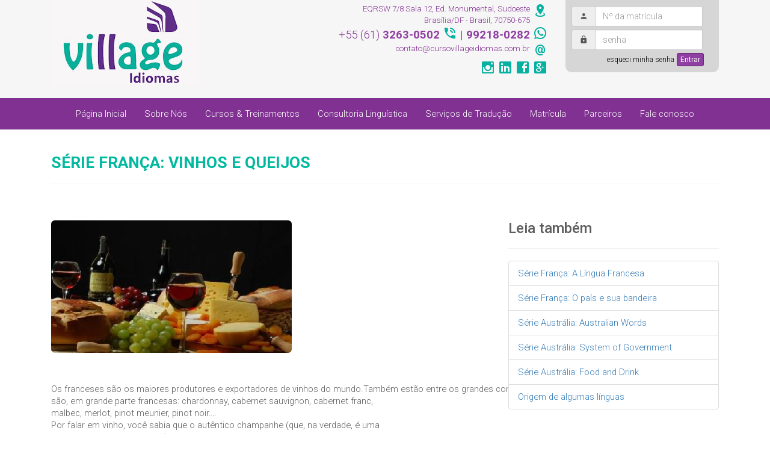

--- FILE ---
content_type: text/html; charset=utf-8
request_url: https://www.cursovillageidiomas.com.br/ler-content/serie-franca--vinhos-e-queijos
body_size: 6546
content:

<!DOCTYPE html>
<html xmlns="http://www.w3.org/1999/xhtml"
      xmlns:og="http://ogp.me/ns#"
      xmlns:fb="http://www.facebook.com/2008/fbml">
<head>
    <title>S&#233;rie Fran&#231;a: Vinhos e Queijos, Curiosidade, Village</title>
    <meta charset="UTF-8" />
    <meta name="viewport" content="width=device-width, initial-scale=1.0, user-scalable=0, minimum-scale=1.0, maximum-scale=1.0"/>
    <meta name="apple-mobile-web-app-capable" content="yes"/>
    <meta name="apple-mobile-web-app-status-bar-style" content="black"/>
    <meta http-equiv="X-UA-Compatible" content="IE=edge" />
    <meta property="og:title" content="S&#233;rie Fran&#231;a: Vinhos e Queijos, Curiosidade, Village" />
    <meta property="og:type" content="website" />
    <meta property="og:url" content="https://www.cursovillageidiomas.com.br/ler-content/serie-franca--vinhos-e-queijos" />
    <meta http-equiv="Cache-control" content="public" />
    <meta property="og:description" content="Comida francesa" />
    <meta property="og:site_name" content="Village Course" />
    <meta property="og:image" content="/images/servico/ed8beb86-0cb0-447b-93b7-2ae01f13fc84.png" />
    <meta name="robots" content="index, follow" />
    <meta name="keywords" content="S&#233;rie Fran&#231;a: Vinhos e Queijos" />
    <meta name="description" content="Comida francesa" />
    <meta name="author" content="Curso Village" />
    <meta name="robots" content="all" />
    <meta name="rating" content="General" />
    <meta name="language" content="pt-br" />
    <meta name="doc-rights" content="www.cursovillageidiomas.com.br" />
    <link href="/favicon.ico" rel="shortcut icon"/>
    <link href='https://fonts.googleapis.com/css?family=Roboto:400,100,300,500,700' rel='stylesheet' type='text/css' />
    <link href='https://fonts.googleapis.com/css?family=Oswald:400,300,700' rel='stylesheet' type='text/css'/>
    <link href="/css-site?v=GQqXK8nIpQklU70ava9G0DIme6eVmzMLyaEE9Tni1601" rel="stylesheet"/>

    
</head>
<body class="login">
    <div id="loading" class="load">
        <div class="conteudo">
            <img src="/Content/images/carregando.gif" alt="carregando" width="32" height="32" /><br />
            <p>
                Aguarde por gentileza.<br />
                Isso pode levar alguns segundos...
            </p>
        </div>
    </div>
<div id="topo">
    <div class="container">
        <div class="row">
            <div class="col-lg-4 col-md-4 col-xs-12">
                <a href="/">
                    <img src="/Content/v1/images/logo-village-course.jpg" alt="logo-instituto-brasilia" class="img-responsive"/>
                </a>
            </div>
            <div class="col-lg-5 col-md-5 col-xs-12">
                <div class="text-right contato">
                    <span class="span">
                        <a href="https://www.google.com.br/maps/place/Monumental+Sudoeste/-15.7837324,-47.9300146,17.67z/data=!4m7!1m4!3m3!1s0x935a3084140c2ec3:0x68aea963bb571f1c!2sShcsw+Eqrsw+7%2F8+-+Sudoeste,+Bras%C3%ADlia+-+DF!3b1!3m1!1s0x0000000000000000:0x1c98386896124e79" target="_blank"><i class="mdi mdi-map-marker-radius"></i></a>
                        EQRSW 7/8 Sala 12, Ed. Monumental, Sudoeste<br />
                        Brasília/DF - Brasil, 70750-675
                        
                    </span> 
                    <span class="tel span">+55 (61) <strong>3263-0502</strong><i class="mdi mdi-phone-in-talk"></i> | <strong>99218-0282</strong> <i class="mdi mdi-whatsapp"></i></span>
                    <span class="span">contato@cursovillageidiomas.com.br <i class="mdi mdi-at"></i></span>
                    <span class="redes span">
                        <a href="https://plus.google.com/b/107490111583790152017/" target="_blank"><i class="mdi mdi-google-plus-box"></i></a>
                        <a href="https://www.facebook.com/Village-English-Course-148905795165726/" target="_blank"><i class="mdi mdi-facebook-box"></i></a>
                        <a href="https://www.linkedin.com/in/cursovillage-english-course-0414b64a?trk=nav_responsive_tab_profile" target="_blank"><i class="mdi mdi-linkedin-box"></i></a>
                        <a href="https://www.instagram.com/Cursovillageidiomas/" target="_blank"><i class="mdi mdi-instagram"></i></a>
</span>
</div>
            </div>
            <div class="col-lg-3  col-md-3 col-xs-12 hidden-xs">
                <div class="login">
<form action="/Pessoa/Entrar" id="SistemaEntrar" method="post">                             <div class="form-inline">
                                 <div class="input-group">
                                     <div class="input-group-addon"><i class="mdi mdi-account"></i>
                                     </div>
                                     <input class="form-control small" data-val="true" data-val-required="&lt;i class=&#39;mdi mdi-alert-circle&#39;>&lt;/i>" id="email" maxlength="150" name="email" placeholder="Nº da matrícula" type="text" value="" />
                                     <span class="label label-important" data-valmsg-for="email" data-valmsg-replace="true" generated="true"></span>
                                 </div>
                                 <div class="input-group">
                                     <div class="input-group-addon"><i class="mdi mdi-lock"></i>
                                     </div>
                                     <input class="form-control small" data-val="true" data-val-required="&lt;i class=&#39;mdi mdi-alert-circle&#39;>&lt;/i>" id="senha" maxlength="25" name="senha" placeholder="senha" type="password" />
                                     <span class="label label-important" data-valmsg-for="senha" data-valmsg-replace="true" generated="true"></span>
                                 </div>
                                 <div class="footer">
                                     <a href="/Pessoa/LembrarSenha" class="openModal">esqueci minha senha</a>
                                     <button id="validar" class="btn btn-xs btn-primary">Entrar</button>
                                     <input id="returnurl" name="returnurl" type="hidden" value="" />
                                 </div>
                             </div>
</form>                </div>
            </div>
        </div>
    </div>
</div>
<div id="menu">
    <div class="container">
        <div class="row">
            <nav class="navbar" role="navigation">
                <div class="container-fluid">
                    <div class="navbar-header">
                        <button type="button" class="navbar-toggle collapsed" data-toggle="collapse" data-target="#bs-example-navbar-collapse-1">
                            <span class="sr-only">Menu</span>
                            <span class="icon-bar"></span>
                            <span class="icon-bar"></span>
                            <span class="icon-bar"></span>
                        </button>
                        <a class="navbar-brand hidden-lg hidden-md hidden-sm" href="#">Menu</a>
                    </div>
                    <div class="collapse navbar-collapse" id="bs-example-navbar-collapse-1">
                        <ul class="nav navbar-nav">
                            <li id="index"><a href="/">Página Inicial</a></li>
                            <li id="empresa"><a href="/village">Sobre Nós</a></li>
                                            <li><a href="/servicos/cursos---treinamentos">Cursos &amp; Treinamentos</a></li>
                                            <li><a href="/servicos/consultoria-linguistica">Consultoria Lingu&#237;stica</a></li>
                                            <li><a href="/servicos/servicos-de-traducao">Servi&#231;os de Tradu&#231;&#227;o</a></li>

                            <li id="inscricao"><a href="/efetuar-matricula">Matrícula</a></li>
                            <li id="parceiros"><a href="/parceiros-village">Parceiros</a></li>
                            <li id="faleConosco"><a href="/fale-com-o-village">Fale conosco</a></li>
                        </ul>
                    </div>
                </div>
            </nav>

        </div>
    </div>  
</div>
    <div id="banner">
<div class="container">
<div class="row">
    <div class="col-lg-12 col-xs-12">
    </div>
    </div>
</div>    </div>
<div id="section">

<div class="container">
    <div class="row out">
        <div class="col-lg-12 col-xs-12">
            <h1>S&#233;rie Fran&#231;a: Vinhos e Queijos</h1>
            <hr>
        </div>
    </div>
    <div class="col-lg-8 com-xs-12">
            <img src="/images/post/ed8beb86-0cb0-447b-93b7-2ae01f13fc84.png" class="img-responsive img-rounded"/>
            <p>&nbsp;</p>
        <p>
            <br />
Os&nbsp;franceses&nbsp;s&atilde;o&nbsp;os&nbsp;maiores&nbsp;produtores&nbsp;e&nbsp;exportadores&nbsp;de&nbsp;vinhos&nbsp;do&nbsp;mundo.Tamb&eacute;m&nbsp;est&atilde;o&nbsp;entre&nbsp;os&nbsp;grandes&nbsp;consumidores.&nbsp;Ali&aacute;s,&nbsp;as&nbsp;uvas&nbsp;consideradas&nbsp;nobres&nbsp;<br />
s&atilde;o,&nbsp;em&nbsp;grande&nbsp;parte&nbsp;francesas:&nbsp;chardonnay,&nbsp;cabernet&nbsp;sauvignon,&nbsp;cabernet&nbsp;franc, malbec,&nbsp;merlot,&nbsp;pinot&nbsp;meunier,&nbsp;pinot&nbsp;noir&hellip;.&nbsp;<br />
Por&nbsp;falar&nbsp;em&nbsp;vinho,&nbsp;voc&ecirc;&nbsp;sabia&nbsp;que&nbsp;o&nbsp;aut&ecirc;ntico&nbsp;champanhe&nbsp;(que,&nbsp;na&nbsp;verdade,&nbsp;&eacute;&nbsp;uma esp&eacute;cie&nbsp;de&nbsp;vinho&nbsp;espumante) &eacute; produzido na regi&atilde;o de Champanhe-Ardenne, na Fran&ccedil;a?<br />
<br />
<em>(Les&nbsp;fran&ccedil;ais&nbsp;sont&nbsp;les&nbsp;plus&nbsp;grands&nbsp;producteurs&nbsp;et&nbsp;exportateurs&nbsp;de&nbsp;vins&nbsp;dans&nbsp;le monde. Aussi, ils les plus grands consomeurs. Autrement dit, les raisins consider&eacute;s les plus&nbsp;nobles&nbsp;sont,&nbsp;en&nbsp;grande&nbsp;partie&nbsp;fran&ccedil;ais:&nbsp;chardonnay,&nbsp;cabernet&nbsp;sauvignon,&nbsp;cabernet franc, malbec, merlot, pinot noir...<br />
&Aacute;&nbsp;propos,&nbsp;saviez-vous&nbsp;que&nbsp;l&acute;authentique&nbsp;champagne,&nbsp;qui&nbsp;en&nbsp;v&eacute;rit&eacute;&nbsp;est&nbsp;une&nbsp;esp&eacute;ce&nbsp;de&nbsp;vin spumant, est produit dans la r&eacute;gion de Champanhe-Ardenne en France?)</em><br />
&nbsp;<br />
Queijos.&nbsp;Os&nbsp;franceses&nbsp;s&atilde;o&nbsp;grandes&nbsp;produtores&nbsp;e&nbsp;consumidores&nbsp;do&nbsp;produto. Existem mais de 400 variedades do produto no pa&iacute;s. Alguns dos mais conhecidos: Camembert,&nbsp;Roquefort,&nbsp;Brie,&nbsp;Caprice&nbsp;des&nbsp;Dieux&nbsp;e&nbsp;Raclette.&nbsp;<br />
<br />
<em>(Fromages.&nbsp;Les&nbsp;fran&ccedil;ais sont&nbsp;de&nbsp;grands&nbsp;producteurs&nbsp;et&nbsp;consomateurs&nbsp;de&nbsp;ce&nbsp;produit.&nbsp; Il&nbsp;existe&nbsp;en&nbsp;France&nbsp;plus&nbsp;de&nbsp;400 variet&eacute;s de fromages.<br />
Certains&nbsp;des&nbsp;plus&nbsp;connus:&nbsp;Camembert,&nbsp;Roquefort,&nbsp;Brie,&nbsp;Caprice&nbsp;des Dieux&nbsp;e&nbsp;Raclette.)&nbsp;&nbsp;</em>&nbsp;<br />
&nbsp;<br />
&nbsp;
        </p>
        <p>&nbsp;</p>
        <div class="clearfix"></div>
        <div id="share"></div>
        <p>&nbsp;</p>
    </div>
    <div class="col-md-4">
        <div class="noticias">
            <h3>Leia também</h3>
            <hr>
                <ul class="list-group">
                        <li class="list-group-item">
                            <a href="/ler-content/serie-franca--a-lingua-francesa">S&#233;rie Fran&#231;a: A L&#237;ngua Francesa</a>
                        </li>
                        <li class="list-group-item">
                            <a href="/ler-content/serie-franca--o-pais-e-sua-bandeira">S&#233;rie Fran&#231;a: O pa&#237;s e sua bandeira</a>
                        </li>
                        <li class="list-group-item">
                            <a href="/ler-content/serie-australia--australian-words">S&#233;rie Austr&#225;lia: Australian Words</a>
                        </li>
                        <li class="list-group-item">
                            <a href="/ler-content/serie-australia--system-of-government">S&#233;rie Austr&#225;lia: System of Government</a>
                        </li>
                        <li class="list-group-item">
                            <a href="/ler-content/serie-australia--food-and-drink">S&#233;rie Austr&#225;lia: Food and Drink</a>
                        </li>
                        <li class="list-group-item">
                            <a href="/ler-content/origem-de-algumas-linguas">Origem de algumas l&#237;nguas </a>
                        </li>
                </ul>
        </div>

    </div>
</div>
</div>
    <div class="padd30"></div>
    <div class="dif">
        <div class="container">
            <div class="row">
                <div class="col-lg-3  col-md-3 col-xs-12">
                    <div class="por-que">
                        <h1>POR QUE VILLAGE?</h1>
                        <div class="itens">
                            <a href="/servicos/cursos---treinamentos"><div class="it"><i class="mdi mdi-school"></i> Cursos personalizados</div></a>
                            <a href="/servicos/servicos-de-traducao"><div class="it"><i class="mdi mdi-checkbox-marked-circle-outline"></i> Serviços de qualidade</div></a>
                            <a href="/Professor"><div class="it"><i class="mdi mdi-account"></i> Profissionais qualificados</div></a>
</div>
                    </div>
                </div>
                <div class="col-lg-3 col-md-3 col-xs-12">
                    <div class="por-que">
                        <h1>&nbsp;</h1>
                        <div class="itens">
                            <a href="/village"><div class="it"><i class="mdi mdi-clipboard-check"></i> Metodologia própria</div></a>
                            <a href="/porque-village/comprometimento-com-seus-objetivos"><div class="it"><i class="mdi mdi-thumb-up-outline"></i> Comprometimento </div></a>
                                
</div>
                    </div>
                </div>
                <div class="col-lg-6 col-md-6 col-xs-12">
                    <div class="conhecer">
                        <h1>VENHA NOS CONHECER</h1>
                        <p class="small">​Preencha aqui que entramos em contato.</p>
                        <div class="padd10"></div>
                        <div id="status"></div>
<form action="/Home/Conhecer" id="CadastroNews" method="post">    <div class="row">
        <div class="col-lg-6 col-md-6 col-xs-12">
            <input class="form-control" data-val="true" data-val-required="&lt;i class=&#39;mdi mdi-alert-circle&#39;>&lt;/i>" id="Nome" maxlength="150" name="Nome" placeholder="Seu nome" type="text" value="" />
            <span class="label label-important" data-valmsg-for="Nome" data-valmsg-replace="true" generated="true"></span>
        </div>
        <div class="col-lg-6 col-md-6 col-xs-12">
            <input class="form-control" data-val="true" data-val-required="&lt;i class=&#39;mdi mdi-alert-circle&#39;>&lt;/i>" id="Email" maxlength="150" name="Email" placeholder="Seu e-mail" type="text" value="" />
            <span class="label label-important" data-valmsg-for="Email" data-valmsg-replace="true" generated="true"></span>
        </div>
    </div>
    <div class="padd10"></div>
    <div class="row">
        <div class="col-lg-6 col-md-6 col-xs-12">
            <input class="form-control mask_telefone" data-val="true" data-val-required="&lt;i class=&#39;mdi mdi-alert-circle&#39;>&lt;/i>" id="Telefone" name="Telefone" placeholder="(00)0000-0000" type="text" value="" />
            <span class="label label-important" data-valmsg-for="Telefone" data-valmsg-replace="true" generated="true"></span>
        </div>
        <div class="col-lg-6 col-md-6 col-xs-12">
            <select class="form-control" data-val="true" data-val-required="&lt;i class=&#39;mdi mdi-alert-circle&#39;>&lt;/i>" id="Servico" name="Servico"><option value="">Selecione uma op&#231;&#227;o</option>
<option value="Cursos &amp; Treinamentos">Cursos &amp; Treinamentos</option>
<option value="Consultoria Linguística">Consultoria Lingu&#237;stica</option>
<option value="Serviços de Tradução">Servi&#231;os de Tradu&#231;&#227;o</option>
</select>
            <span class="label label-important" data-valmsg-for="Servico" data-valmsg-replace="true" generated="true"></span>
        </div>
    </div>
    <div class="padd20"></div>
    <div class="row">
        <div class="col-lg-12 col-md-12 col-xs-12">
            <p class="text-right">
                <button class="btn btn-default" style="background-color: #018876;"><span class="mdi mdi-email"></span> ENVIAR </button>
            </p>
        </div>
    </div>
</form>                    </div>

                </div>
            </div>
        </div>
    </div>
    <div id="subFooter">
        <div class="container">
            <div class="row">
                <div class="col-lg-6 col-md-6 col-xs-12 text-left">
                    Copyright® 2010-2026. <strong>Village</strong><br />
                    Todos os Direitos Reservados | <a href="http://mail.zoho.com/portal/cursovillageidiomas" target="_blank">WebMail</a><br />
                    <a href="https://plus.google.com/b/107490111583790152017/" target="_blank"><i class="mdi mdi-google-plus-box"></i></a>
                    <a href="https://www.facebook.com/Village-English-Course-148905795165726/" target="_blank"><i class="mdi mdi-facebook-box"></i></a>
                    <a href="https://www.linkedin.com/in/cursovillage-english-course-0414b64a?trk=nav_responsive_tab_profile" target="_blank"><i class="mdi mdi-linkedin-box"></i></a>
                    <a href="https://www.instagram.com/Cursovillageidiomas/" target="_blank"><i class="mdi mdi-instagram"></i></a>
                </div>
                <div class="col-lg-6  col-md-6 col-xs-12 text-right">
                    <div class="dev">                        
                        <p>
                            Desenvovimento:<br/> <a href="http://www.idevweb.com.br" target="_blank">iDev Web</a>
                        </p>
                    </div>
                </div>
                
            </div>
        </div>
    </div>
    <script src="/js-site?v=1GhPyCQkilz0UH_MgVIM0BX4w7yK-sj8oJqcnQHaZwA1"></script>

    
    <script type="text/javascript">
        $(function () {
            var url = "/ler-content/serie-franca--vinhos-e-queijos";
            $("#servicos").addClass("active");
            $(".list-group").find("[href^='" + url + "']").parent().addClass("active");
        });
</script>

    <script type="text/javascript">
    $(function() {
        $('#CadastroNews').on('submit', function (e) {
            e.preventDefault();
            var form = $('#CadastroNews');
            var $valid = form.valid();
            if ($valid) {
                $.ajax({
                    cache: false,
                    async: true,
                    type: "POST",
                    url: form.attr('action'),
                    data: form.serialize(),
                    success: function (ret) {
                        $("#status").removeClass();
                        Notifica(ret.mensagem, ret.cssClass, "bottom");
                        $("#status").addClass(ret.cssClass).addClass("font-menor").html(ret.mensagem);
                        if (ret.cssClass === "success") {
                            $(':input', '#CadastroNews')
                                .not(':button, :submit, :reset, :hidden')
                                .val('')
                                .removeAttr('checked')
                                .removeAttr('selected');
                        }
                    }
                });
            }
        });
        $('#SistemaEntrar').on('submit', function (e) {
            e.preventDefault();
            var form = $('#SistemaEntrar');
            var $valid = form.valid();
            if ($valid) {
                $.ajax({
                    cache: false,
                    async: true,
                    type: "POST",
                    url: form.attr('action'),
                    data: form.serialize(),
                    success: function (ret) {
                        if (ret.cssClass === "success") {
                            window.location.href = ret.mensagem;
                        } else {
                            Notifica(ret.mensagem, ret.cssClass, "topRight");
                        }
                    }
                });
            }
        });
    });
    </script>
</body>
</html>


--- FILE ---
content_type: text/css; charset=utf-8
request_url: https://www.cursovillageidiomas.com.br/css-site?v=GQqXK8nIpQklU70ava9G0DIme6eVmzMLyaEE9Tni1601
body_size: 63423
content:
.ui-helper-hidden{display:none}.ui-helper-hidden-accessible{border:0;clip:rect(0 0 0 0);height:1px;margin:-1px;overflow:hidden;padding:0;position:absolute;width:1px}.ui-helper-reset{margin:0;padding:0;border:0;outline:0;line-height:1.3;text-decoration:none;font-size:100%;list-style:none}.ui-helper-clearfix:before,.ui-helper-clearfix:after{content:"";display:table}.ui-helper-clearfix:after{clear:both}.ui-helper-clearfix{zoom:1}.ui-helper-zfix{width:100%;height:100%;top:0;left:0;position:absolute;opacity:0;filter:Alpha(Opacity=0)}.ui-state-disabled{cursor:default!important}.ui-icon{display:block;text-indent:-99999px;overflow:hidden;background-repeat:no-repeat}.ui-widget-overlay{position:absolute;top:0;left:0;width:100%;height:100%}.ui-resizable{position:relative}.ui-resizable-handle{position:absolute;font-size:.1px;display:block}.ui-resizable-disabled .ui-resizable-handle,.ui-resizable-autohide .ui-resizable-handle{display:none}.ui-resizable-n{cursor:n-resize;height:7px;width:100%;top:-5px;left:0}.ui-resizable-s{cursor:s-resize;height:7px;width:100%;bottom:-5px;left:0}.ui-resizable-e{cursor:e-resize;width:7px;right:-5px;top:0;height:100%}.ui-resizable-w{cursor:w-resize;width:7px;left:-5px;top:0;height:100%}.ui-resizable-se{cursor:se-resize;width:12px;height:12px;right:1px;bottom:1px}.ui-resizable-sw{cursor:sw-resize;width:9px;height:9px;left:-5px;bottom:-5px}.ui-resizable-nw{cursor:nw-resize;width:9px;height:9px;left:-5px;top:-5px}.ui-resizable-ne{cursor:ne-resize;width:9px;height:9px;right:-5px;top:-5px}.ui-selectable-helper{position:absolute;z-index:100;border:1px dotted #000}.ui-accordion .ui-accordion-header{display:block;cursor:pointer;position:relative;margin-top:2px;padding:.5em .5em .5em .7em;zoom:1}.ui-accordion .ui-accordion-icons{padding-left:2.2em}.ui-accordion .ui-accordion-noicons{padding-left:.7em}.ui-accordion .ui-accordion-icons .ui-accordion-icons{padding-left:2.2em}.ui-accordion .ui-accordion-header .ui-accordion-header-icon{position:absolute;left:.5em;top:50%;margin-top:-8px}.ui-accordion .ui-accordion-content{padding:1em 2.2em;border-top:0;overflow:auto;zoom:1}.ui-autocomplete{position:absolute;top:0;left:0;cursor:default}* html .ui-autocomplete{width:1px}.ui-button{display:inline-block;position:relative;padding:0;margin-right:.1em;cursor:pointer;text-align:center;zoom:1;overflow:visible}.ui-button,.ui-button:link,.ui-button:visited,.ui-button:hover,.ui-button:active{text-decoration:none}.ui-button-icon-only{width:2.2em}button.ui-button-icon-only{width:2.4em}.ui-button-icons-only{width:3.4em}button.ui-button-icons-only{width:3.7em}.ui-button .ui-button-text{display:block;line-height:1.4}.ui-button-text-only .ui-button-text{padding:.4em 1em}.ui-button-icon-only .ui-button-text,.ui-button-icons-only .ui-button-text{padding:.4em;text-indent:-9999999px}.ui-button-text-icon-primary .ui-button-text,.ui-button-text-icons .ui-button-text{padding:.4em 1em .4em 2.1em}.ui-button-text-icon-secondary .ui-button-text,.ui-button-text-icons .ui-button-text{padding:.4em 2.1em .4em 1em}.ui-button-text-icons .ui-button-text{padding-left:2.1em;padding-right:2.1em}input.ui-button{padding:.4em 1em}.ui-button-icon-only .ui-icon,.ui-button-text-icon-primary .ui-icon,.ui-button-text-icon-secondary .ui-icon,.ui-button-text-icons .ui-icon,.ui-button-icons-only .ui-icon{position:absolute;top:50%;margin-top:-8px}.ui-button-icon-only .ui-icon{left:50%;margin-left:-8px}.ui-button-text-icon-primary .ui-button-icon-primary,.ui-button-text-icons .ui-button-icon-primary,.ui-button-icons-only .ui-button-icon-primary{left:.5em}.ui-button-text-icon-secondary .ui-button-icon-secondary,.ui-button-text-icons .ui-button-icon-secondary,.ui-button-icons-only .ui-button-icon-secondary{right:.5em}.ui-button-text-icons .ui-button-icon-secondary,.ui-button-icons-only .ui-button-icon-secondary{right:.5em}.ui-buttonset{margin-right:7px}.ui-buttonset .ui-button{margin-left:0;margin-right:-.3em}button.ui-button::-moz-focus-inner{border:0;padding:0}.ui-datepicker{width:17em;padding:.2em .2em 0;display:none}.ui-datepicker .ui-datepicker-header{position:relative;padding:.2em 0}.ui-datepicker .ui-datepicker-prev,.ui-datepicker .ui-datepicker-next{position:absolute;top:2px;width:1.8em;height:1.8em}.ui-datepicker .ui-datepicker-prev-hover,.ui-datepicker .ui-datepicker-next-hover{top:1px}.ui-datepicker .ui-datepicker-prev{left:2px}.ui-datepicker .ui-datepicker-next{right:2px}.ui-datepicker .ui-datepicker-prev-hover{left:1px}.ui-datepicker .ui-datepicker-next-hover{right:1px}.ui-datepicker .ui-datepicker-prev span,.ui-datepicker .ui-datepicker-next span{display:block;position:absolute;left:50%;margin-left:-8px;top:50%;margin-top:-8px}.ui-datepicker .ui-datepicker-title{margin:0 2.3em;line-height:1.8em;text-align:center}.ui-datepicker .ui-datepicker-title select{font-size:1em;margin:1px 0}.ui-datepicker select.ui-datepicker-month-year{width:100%}.ui-datepicker select.ui-datepicker-month,.ui-datepicker select.ui-datepicker-year{width:49%}.ui-datepicker table{width:100%;font-size:.9em;border-collapse:collapse;margin:0 0 .4em}.ui-datepicker th{padding:.7em .3em;text-align:center;font-weight:bold;border:0}.ui-datepicker td{border:0;padding:1px}.ui-datepicker td span,.ui-datepicker td a{display:block;padding:.2em;text-align:right;text-decoration:none}.ui-datepicker .ui-datepicker-buttonpane{background-image:none;margin:.7em 0 0 0;padding:0 .2em;border-left:0;border-right:0;border-bottom:0}.ui-datepicker .ui-datepicker-buttonpane button{float:right;margin:.5em .2em .4em;cursor:pointer;padding:.2em .6em .3em .6em;width:auto;overflow:visible}.ui-datepicker .ui-datepicker-buttonpane button.ui-datepicker-current{float:left}.ui-datepicker.ui-datepicker-multi{width:auto}.ui-datepicker-multi .ui-datepicker-group{float:left}.ui-datepicker-multi .ui-datepicker-group table{width:95%;margin:0 auto .4em}.ui-datepicker-multi-2 .ui-datepicker-group{width:50%}.ui-datepicker-multi-3 .ui-datepicker-group{width:33.3%}.ui-datepicker-multi-4 .ui-datepicker-group{width:25%}.ui-datepicker-multi .ui-datepicker-group-last .ui-datepicker-header{border-left-width:0}.ui-datepicker-multi .ui-datepicker-group-middle .ui-datepicker-header{border-left-width:0}.ui-datepicker-multi .ui-datepicker-buttonpane{clear:left}.ui-datepicker-row-break{clear:both;width:100%;font-size:0}.ui-datepicker-rtl{direction:rtl}.ui-datepicker-rtl .ui-datepicker-prev{right:2px;left:auto}.ui-datepicker-rtl .ui-datepicker-next{left:2px;right:auto}.ui-datepicker-rtl .ui-datepicker-prev:hover{right:1px;left:auto}.ui-datepicker-rtl .ui-datepicker-next:hover{left:1px;right:auto}.ui-datepicker-rtl .ui-datepicker-buttonpane{clear:right}.ui-datepicker-rtl .ui-datepicker-buttonpane button{float:left}.ui-datepicker-rtl .ui-datepicker-buttonpane button.ui-datepicker-current{float:right}.ui-datepicker-rtl .ui-datepicker-group{float:right}.ui-datepicker-rtl .ui-datepicker-group-last .ui-datepicker-header{border-right-width:0;border-left-width:1px}.ui-datepicker-rtl .ui-datepicker-group-middle .ui-datepicker-header{border-right-width:0;border-left-width:1px}.ui-datepicker-cover{position:absolute;z-index:-1;filter:mask();top:-4px;left:-4px;width:200px;height:200px}.ui-dialog{position:absolute;top:0;left:0;padding:.2em;width:300px;overflow:hidden}.ui-dialog .ui-dialog-titlebar{padding:.4em 1em;position:relative}.ui-dialog .ui-dialog-title{float:left;margin:.1em 16px .1em 0}.ui-dialog .ui-dialog-titlebar-close{position:absolute;right:.3em;top:50%;width:19px;margin:-10px 0 0 0;padding:1px;height:18px}.ui-dialog .ui-dialog-titlebar-close span{display:block;margin:1px}.ui-dialog .ui-dialog-titlebar-close:hover,.ui-dialog .ui-dialog-titlebar-close:focus{padding:0}.ui-dialog .ui-dialog-content{position:relative;border:0;padding:.5em 1em;background:none;overflow:auto;zoom:1}.ui-dialog .ui-dialog-buttonpane{text-align:left;border-width:1px 0 0 0;background-image:none;margin:.5em 0 0 0;padding:.3em 1em .5em .4em}.ui-dialog .ui-dialog-buttonpane .ui-dialog-buttonset{float:right}.ui-dialog .ui-dialog-buttonpane button{margin:.5em .4em .5em 0;cursor:pointer}.ui-dialog .ui-resizable-se{width:14px;height:14px;right:3px;bottom:3px}.ui-draggable .ui-dialog-titlebar{cursor:move}.ui-menu{list-style:none;padding:2px;margin:0;display:block;outline:none}.ui-menu .ui-menu{margin-top:-3px;position:absolute}.ui-menu .ui-menu-item{margin:0;padding:0;zoom:1;width:100%}.ui-menu .ui-menu-divider{margin:5px -2px 5px -2px;height:0;font-size:0;line-height:0;border-width:1px 0 0 0}.ui-menu .ui-menu-item a{text-decoration:none;display:block;padding:2px .4em;line-height:1.5;zoom:1;font-weight:normal}.ui-menu .ui-menu-item a.ui-state-focus,.ui-menu .ui-menu-item a.ui-state-active{font-weight:normal;margin:-1px}.ui-menu .ui-state-disabled{font-weight:normal;margin:.4em 0 .2em;line-height:1.5}.ui-menu .ui-state-disabled a{cursor:default}.ui-menu-icons{position:relative}.ui-menu-icons .ui-menu-item a{position:relative;padding-left:2em}.ui-menu .ui-icon{position:absolute;top:.2em;left:.2em}.ui-menu .ui-menu-icon{position:static;float:right}.ui-progressbar{height:2em;text-align:left;overflow:hidden}.ui-progressbar .ui-progressbar-value{margin:-1px;height:100%}.ui-slider{position:relative;text-align:left}.ui-slider .ui-slider-handle{position:absolute;z-index:2;width:1.2em;height:1.2em;cursor:default}.ui-slider .ui-slider-range{position:absolute;z-index:1;font-size:.7em;display:block;border:0;background-position:0 0}.ui-slider-horizontal{height:.8em}.ui-slider-horizontal .ui-slider-handle{top:-.3em;margin-left:-.6em}.ui-slider-horizontal .ui-slider-range{top:0;height:100%}.ui-slider-horizontal .ui-slider-range-min{left:0}.ui-slider-horizontal .ui-slider-range-max{right:0}.ui-slider-vertical{width:.8em;height:100px}.ui-slider-vertical .ui-slider-handle{left:-.3em;margin-left:0;margin-bottom:-.6em}.ui-slider-vertical .ui-slider-range{left:0;width:100%}.ui-slider-vertical .ui-slider-range-min{bottom:0}.ui-slider-vertical .ui-slider-range-max{top:0}.ui-spinner{position:relative;display:inline-block;overflow:hidden;padding:0;vertical-align:middle}.ui-spinner-input{border:none;background:none;padding:0;margin:.2em 0;vertical-align:middle;margin-left:.4em;margin-right:22px}.ui-spinner-button{width:16px;height:50%;font-size:.5em;padding:0;margin:0;text-align:center;position:absolute;cursor:default;display:block;overflow:hidden;right:0}.ui-spinner a.ui-spinner-button{border-top:none;border-bottom:none;border-right:none}.ui-spinner .ui-icon{position:absolute;margin-top:-8px;top:50%;left:0}.ui-spinner-up{top:0}.ui-spinner-down{bottom:0}.ui-spinner .ui-icon-triangle-1-s{background-position:-65px -16px}.ui-tabs{position:relative;padding:.2em;zoom:1}.ui-tabs .ui-tabs-nav{margin:0;padding:.2em .2em 0}.ui-tabs .ui-tabs-nav li{list-style:none;float:left;position:relative;top:0;margin:1px .2em 0 0;border-bottom:0;padding:0;white-space:nowrap}.ui-tabs .ui-tabs-nav li a{float:left;padding:.5em 1em;text-decoration:none}.ui-tabs .ui-tabs-nav li.ui-tabs-active{margin-bottom:-1px;padding-bottom:1px}.ui-tabs .ui-tabs-nav li.ui-tabs-active a,.ui-tabs .ui-tabs-nav li.ui-state-disabled a,.ui-tabs .ui-tabs-nav li.ui-tabs-loading a{cursor:text}.ui-tabs .ui-tabs-nav li a,.ui-tabs-collapsible .ui-tabs-nav li.ui-tabs-active a{cursor:pointer}.ui-tabs .ui-tabs-panel{display:block;border-width:0;padding:1em 1.4em;background:none}.ui-tooltip{padding:8px;position:absolute;z-index:9999;max-width:300px;-webkit-box-shadow:0 0 5px #aaa;box-shadow:0 0 5px #aaa}* html .ui-tooltip{background-image:none}body .ui-tooltip{border-width:2px}.ui-widget{font-family:Trebuchet MS,Tahoma,Verdana,Arial,sans-serif;font-size:1.1em}.ui-widget .ui-widget{font-size:1em}.ui-widget input,.ui-widget select,.ui-widget textarea,.ui-widget button{font-family:Trebuchet MS,Tahoma,Verdana,Arial,sans-serif;font-size:1em}.ui-widget-content{border:1px solid #ddd;background:#eee url(images/ui-bg_highlight-soft_100_eeeeee_1x100.png) 50% top repeat-x;color:#333}.ui-widget-content a{color:#333}.ui-widget-header{border:1px solid #e78f08;background:#f6a828 url(images/ui-bg_gloss-wave_35_f6a828_500x100.png) 50% 50% repeat-x;color:#fff;font-weight:bold}.ui-widget-header a{color:#fff}.ui-state-default,.ui-widget-content .ui-state-default,.ui-widget-header .ui-state-default{border:1px solid #ccc;background:#f6f6f6 url(images/ui-bg_glass_100_f6f6f6_1x400.png) 50% 50% repeat-x;font-weight:bold;color:#1c94c4}.ui-state-default a,.ui-state-default a:link,.ui-state-default a:visited{color:#1c94c4;text-decoration:none}.ui-state-hover,.ui-widget-content .ui-state-hover,.ui-widget-header .ui-state-hover,.ui-state-focus,.ui-widget-content .ui-state-focus,.ui-widget-header .ui-state-focus{border:1px solid #fbcb09;background:#fdf5ce url(images/ui-bg_glass_100_fdf5ce_1x400.png) 50% 50% repeat-x;font-weight:bold;color:#c77405}.ui-state-hover a,.ui-state-hover a:hover,.ui-state-hover a:link,.ui-state-hover a:visited{color:#c77405;text-decoration:none}.ui-state-active,.ui-widget-content .ui-state-active,.ui-widget-header .ui-state-active{border:1px solid #fbd850;background:#fff url(images/ui-bg_glass_65_ffffff_1x400.png) 50% 50% repeat-x;font-weight:bold;color:#eb8f00}.ui-state-active a,.ui-state-active a:link,.ui-state-active a:visited{color:#eb8f00;text-decoration:none}.ui-state-highlight,.ui-widget-content .ui-state-highlight,.ui-widget-header .ui-state-highlight{border:1px solid #fed22f;background:#ffe45c url(images/ui-bg_highlight-soft_75_ffe45c_1x100.png) 50% top repeat-x;color:#363636}.ui-state-highlight a,.ui-widget-content .ui-state-highlight a,.ui-widget-header .ui-state-highlight a{color:#363636}.ui-state-error,.ui-widget-content .ui-state-error,.ui-widget-header .ui-state-error{border:1px solid #cd0a0a;background:#b81900 url(images/ui-bg_diagonals-thick_18_b81900_40x40.png) 50% 50% repeat;color:#fff}.ui-state-error a,.ui-widget-content .ui-state-error a,.ui-widget-header .ui-state-error a{color:#fff}.ui-state-error-text,.ui-widget-content .ui-state-error-text,.ui-widget-header .ui-state-error-text{color:#fff}.ui-priority-primary,.ui-widget-content .ui-priority-primary,.ui-widget-header .ui-priority-primary{font-weight:bold}.ui-priority-secondary,.ui-widget-content .ui-priority-secondary,.ui-widget-header .ui-priority-secondary{opacity:.7;filter:Alpha(Opacity=70);font-weight:normal}.ui-state-disabled,.ui-widget-content .ui-state-disabled,.ui-widget-header .ui-state-disabled{opacity:.35;filter:Alpha(Opacity=35);background-image:none}.ui-state-disabled .ui-icon{filter:Alpha(Opacity=35)}.ui-icon{width:16px;height:16px;background-image:url(images/ui-icons_222222_256x240.png)}.ui-widget-content .ui-icon{background-image:url(images/ui-icons_222222_256x240.png)}.ui-widget-header .ui-icon{background-image:url(images/ui-icons_ffffff_256x240.png)}.ui-state-default .ui-icon{background-image:url(images/ui-icons_ef8c08_256x240.png)}.ui-state-hover .ui-icon,.ui-state-focus .ui-icon{background-image:url(images/ui-icons_ef8c08_256x240.png)}.ui-state-active .ui-icon{background-image:url(images/ui-icons_ef8c08_256x240.png)}.ui-state-highlight .ui-icon{background-image:url(images/ui-icons_228ef1_256x240.png)}.ui-state-error .ui-icon,.ui-state-error-text .ui-icon{background-image:url(images/ui-icons_ffd27a_256x240.png)}.ui-icon-carat-1-n{background-position:0 0}.ui-icon-carat-1-ne{background-position:-16px 0}.ui-icon-carat-1-e{background-position:-32px 0}.ui-icon-carat-1-se{background-position:-48px 0}.ui-icon-carat-1-s{background-position:-64px 0}.ui-icon-carat-1-sw{background-position:-80px 0}.ui-icon-carat-1-w{background-position:-96px 0}.ui-icon-carat-1-nw{background-position:-112px 0}.ui-icon-carat-2-n-s{background-position:-128px 0}.ui-icon-carat-2-e-w{background-position:-144px 0}.ui-icon-triangle-1-n{background-position:0 -16px}.ui-icon-triangle-1-ne{background-position:-16px -16px}.ui-icon-triangle-1-e{background-position:-32px -16px}.ui-icon-triangle-1-se{background-position:-48px -16px}.ui-icon-triangle-1-s{background-position:-64px -16px}.ui-icon-triangle-1-sw{background-position:-80px -16px}.ui-icon-triangle-1-w{background-position:-96px -16px}.ui-icon-triangle-1-nw{background-position:-112px -16px}.ui-icon-triangle-2-n-s{background-position:-128px -16px}.ui-icon-triangle-2-e-w{background-position:-144px -16px}.ui-icon-arrow-1-n{background-position:0 -32px}.ui-icon-arrow-1-ne{background-position:-16px -32px}.ui-icon-arrow-1-e{background-position:-32px -32px}.ui-icon-arrow-1-se{background-position:-48px -32px}.ui-icon-arrow-1-s{background-position:-64px -32px}.ui-icon-arrow-1-sw{background-position:-80px -32px}.ui-icon-arrow-1-w{background-position:-96px -32px}.ui-icon-arrow-1-nw{background-position:-112px -32px}.ui-icon-arrow-2-n-s{background-position:-128px -32px}.ui-icon-arrow-2-ne-sw{background-position:-144px -32px}.ui-icon-arrow-2-e-w{background-position:-160px -32px}.ui-icon-arrow-2-se-nw{background-position:-176px -32px}.ui-icon-arrowstop-1-n{background-position:-192px -32px}.ui-icon-arrowstop-1-e{background-position:-208px -32px}.ui-icon-arrowstop-1-s{background-position:-224px -32px}.ui-icon-arrowstop-1-w{background-position:-240px -32px}.ui-icon-arrowthick-1-n{background-position:0 -48px}.ui-icon-arrowthick-1-ne{background-position:-16px -48px}.ui-icon-arrowthick-1-e{background-position:-32px -48px}.ui-icon-arrowthick-1-se{background-position:-48px -48px}.ui-icon-arrowthick-1-s{background-position:-64px -48px}.ui-icon-arrowthick-1-sw{background-position:-80px -48px}.ui-icon-arrowthick-1-w{background-position:-96px -48px}.ui-icon-arrowthick-1-nw{background-position:-112px -48px}.ui-icon-arrowthick-2-n-s{background-position:-128px -48px}.ui-icon-arrowthick-2-ne-sw{background-position:-144px -48px}.ui-icon-arrowthick-2-e-w{background-position:-160px -48px}.ui-icon-arrowthick-2-se-nw{background-position:-176px -48px}.ui-icon-arrowthickstop-1-n{background-position:-192px -48px}.ui-icon-arrowthickstop-1-e{background-position:-208px -48px}.ui-icon-arrowthickstop-1-s{background-position:-224px -48px}.ui-icon-arrowthickstop-1-w{background-position:-240px -48px}.ui-icon-arrowreturnthick-1-w{background-position:0 -64px}.ui-icon-arrowreturnthick-1-n{background-position:-16px -64px}.ui-icon-arrowreturnthick-1-e{background-position:-32px -64px}.ui-icon-arrowreturnthick-1-s{background-position:-48px -64px}.ui-icon-arrowreturn-1-w{background-position:-64px -64px}.ui-icon-arrowreturn-1-n{background-position:-80px -64px}.ui-icon-arrowreturn-1-e{background-position:-96px -64px}.ui-icon-arrowreturn-1-s{background-position:-112px -64px}.ui-icon-arrowrefresh-1-w{background-position:-128px -64px}.ui-icon-arrowrefresh-1-n{background-position:-144px -64px}.ui-icon-arrowrefresh-1-e{background-position:-160px -64px}.ui-icon-arrowrefresh-1-s{background-position:-176px -64px}.ui-icon-arrow-4{background-position:0 -80px}.ui-icon-arrow-4-diag{background-position:-16px -80px}.ui-icon-extlink{background-position:-32px -80px}.ui-icon-newwin{background-position:-48px -80px}.ui-icon-refresh{background-position:-64px -80px}.ui-icon-shuffle{background-position:-80px -80px}.ui-icon-transfer-e-w{background-position:-96px -80px}.ui-icon-transferthick-e-w{background-position:-112px -80px}.ui-icon-folder-collapsed{background-position:0 -96px}.ui-icon-folder-open{background-position:-16px -96px}.ui-icon-document{background-position:-32px -96px}.ui-icon-document-b{background-position:-48px -96px}.ui-icon-note{background-position:-64px -96px}.ui-icon-mail-closed{background-position:-80px -96px}.ui-icon-mail-open{background-position:-96px -96px}.ui-icon-suitcase{background-position:-112px -96px}.ui-icon-comment{background-position:-128px -96px}.ui-icon-person{background-position:-144px -96px}.ui-icon-print{background-position:-160px -96px}.ui-icon-trash{background-position:-176px -96px}.ui-icon-locked{background-position:-192px -96px}.ui-icon-unlocked{background-position:-208px -96px}.ui-icon-bookmark{background-position:-224px -96px}.ui-icon-tag{background-position:-240px -96px}.ui-icon-home{background-position:0 -112px}.ui-icon-flag{background-position:-16px -112px}.ui-icon-calendar{background-position:-32px -112px}.ui-icon-cart{background-position:-48px -112px}.ui-icon-pencil{background-position:-64px -112px}.ui-icon-clock{background-position:-80px -112px}.ui-icon-disk{background-position:-96px -112px}.ui-icon-calculator{background-position:-112px -112px}.ui-icon-zoomin{background-position:-128px -112px}.ui-icon-zoomout{background-position:-144px -112px}.ui-icon-search{background-position:-160px -112px}.ui-icon-wrench{background-position:-176px -112px}.ui-icon-gear{background-position:-192px -112px}.ui-icon-heart{background-position:-208px -112px}.ui-icon-star{background-position:-224px -112px}.ui-icon-link{background-position:-240px -112px}.ui-icon-cancel{background-position:0 -128px}.ui-icon-plus{background-position:-16px -128px}.ui-icon-plusthick{background-position:-32px -128px}.ui-icon-minus{background-position:-48px -128px}.ui-icon-minusthick{background-position:-64px -128px}.ui-icon-close{background-position:-80px -128px}.ui-icon-closethick{background-position:-96px -128px}.ui-icon-key{background-position:-112px -128px}.ui-icon-lightbulb{background-position:-128px -128px}.ui-icon-scissors{background-position:-144px -128px}.ui-icon-clipboard{background-position:-160px -128px}.ui-icon-copy{background-position:-176px -128px}.ui-icon-contact{background-position:-192px -128px}.ui-icon-image{background-position:-208px -128px}.ui-icon-video{background-position:-224px -128px}.ui-icon-script{background-position:-240px -128px}.ui-icon-alert{background-position:0 -144px}.ui-icon-info{background-position:-16px -144px}.ui-icon-notice{background-position:-32px -144px}.ui-icon-help{background-position:-48px -144px}.ui-icon-check{background-position:-64px -144px}.ui-icon-bullet{background-position:-80px -144px}.ui-icon-radio-on{background-position:-96px -144px}.ui-icon-radio-off{background-position:-112px -144px}.ui-icon-pin-w{background-position:-128px -144px}.ui-icon-pin-s{background-position:-144px -144px}.ui-icon-play{background-position:0 -160px}.ui-icon-pause{background-position:-16px -160px}.ui-icon-seek-next{background-position:-32px -160px}.ui-icon-seek-prev{background-position:-48px -160px}.ui-icon-seek-end{background-position:-64px -160px}.ui-icon-seek-start{background-position:-80px -160px}.ui-icon-seek-first{background-position:-80px -160px}.ui-icon-stop{background-position:-96px -160px}.ui-icon-eject{background-position:-112px -160px}.ui-icon-volume-off{background-position:-128px -160px}.ui-icon-volume-on{background-position:-144px -160px}.ui-icon-power{background-position:0 -176px}.ui-icon-signal-diag{background-position:-16px -176px}.ui-icon-signal{background-position:-32px -176px}.ui-icon-battery-0{background-position:-48px -176px}.ui-icon-battery-1{background-position:-64px -176px}.ui-icon-battery-2{background-position:-80px -176px}.ui-icon-battery-3{background-position:-96px -176px}.ui-icon-circle-plus{background-position:0 -192px}.ui-icon-circle-minus{background-position:-16px -192px}.ui-icon-circle-close{background-position:-32px -192px}.ui-icon-circle-triangle-e{background-position:-48px -192px}.ui-icon-circle-triangle-s{background-position:-64px -192px}.ui-icon-circle-triangle-w{background-position:-80px -192px}.ui-icon-circle-triangle-n{background-position:-96px -192px}.ui-icon-circle-arrow-e{background-position:-112px -192px}.ui-icon-circle-arrow-s{background-position:-128px -192px}.ui-icon-circle-arrow-w{background-position:-144px -192px}.ui-icon-circle-arrow-n{background-position:-160px -192px}.ui-icon-circle-zoomin{background-position:-176px -192px}.ui-icon-circle-zoomout{background-position:-192px -192px}.ui-icon-circle-check{background-position:-208px -192px}.ui-icon-circlesmall-plus{background-position:0 -208px}.ui-icon-circlesmall-minus{background-position:-16px -208px}.ui-icon-circlesmall-close{background-position:-32px -208px}.ui-icon-squaresmall-plus{background-position:-48px -208px}.ui-icon-squaresmall-minus{background-position:-64px -208px}.ui-icon-squaresmall-close{background-position:-80px -208px}.ui-icon-grip-dotted-vertical{background-position:0 -224px}.ui-icon-grip-dotted-horizontal{background-position:-16px -224px}.ui-icon-grip-solid-vertical{background-position:-32px -224px}.ui-icon-grip-solid-horizontal{background-position:-48px -224px}.ui-icon-gripsmall-diagonal-se{background-position:-64px -224px}.ui-icon-grip-diagonal-se{background-position:-80px -224px}.ui-corner-all,.ui-corner-top,.ui-corner-left,.ui-corner-tl{-moz-border-radius-topleft:4px;-webkit-border-top-left-radius:4px;-khtml-border-top-left-radius:4px;border-top-left-radius:4px}.ui-corner-all,.ui-corner-top,.ui-corner-right,.ui-corner-tr{-moz-border-radius-topright:4px;-webkit-border-top-right-radius:4px;-khtml-border-top-right-radius:4px;border-top-right-radius:4px}.ui-corner-all,.ui-corner-bottom,.ui-corner-left,.ui-corner-bl{-moz-border-radius-bottomleft:4px;-webkit-border-bottom-left-radius:4px;-khtml-border-bottom-left-radius:4px;border-bottom-left-radius:4px}.ui-corner-all,.ui-corner-bottom,.ui-corner-right,.ui-corner-br{-moz-border-radius-bottomright:4px;-webkit-border-bottom-right-radius:4px;-khtml-border-bottom-right-radius:4px;border-bottom-right-radius:4px}.ui-widget-overlay{background:#666 url(images/ui-bg_diagonals-thick_20_666666_40x40.png) 50% 50% repeat;opacity:.5;filter:Alpha(Opacity=50)}.ui-widget-shadow{margin:-5px 0 0 -5px;padding:5px;background:#000 url(images/ui-bg_flat_10_000000_40x100.png) 50% 50% repeat-x;opacity:.2;filter:Alpha(Opacity=20);-moz-border-radius:5px;-khtml-border-radius:5px;-webkit-border-radius:5px;border-radius:5px}html{font-family:sans-serif;-webkit-text-size-adjust:100%;-ms-text-size-adjust:100%}body{margin:0}article,aside,details,figcaption,figure,footer,header,hgroup,main,menu,nav,section,summary{display:block}audio,canvas,progress,video{display:inline-block;vertical-align:baseline}audio:not([controls]){display:none;height:0}[hidden],template{display:none}a{background-color:transparent}a:active,a:hover{outline:0}abbr[title]{border-bottom:1px dotted}b,strong{font-weight:bold}dfn{font-style:italic}h1{margin:.67em 0;font-size:2em}mark{color:#000;background:#ff0}small{font-size:80%}sub,sup{position:relative;font-size:75%;line-height:0;vertical-align:baseline}sup{top:-.5em}sub{bottom:-.25em}img{border:0}svg:not(:root){overflow:hidden}figure{margin:1em 40px}hr{height:0;-webkit-box-sizing:content-box;-moz-box-sizing:content-box;box-sizing:content-box}pre{overflow:auto}code,kbd,pre,samp{font-family:monospace,monospace;font-size:1em}button,input,optgroup,select,textarea{margin:0;font:inherit;color:inherit}button{overflow:visible}button,select{text-transform:none}button,html input[type="button"],input[type="reset"],input[type="submit"]{-webkit-appearance:button;cursor:pointer}button[disabled],html input[disabled]{cursor:default}button::-moz-focus-inner,input::-moz-focus-inner{padding:0;border:0}input{line-height:normal}input[type="checkbox"],input[type="radio"]{-webkit-box-sizing:border-box;-moz-box-sizing:border-box;box-sizing:border-box;padding:0}input[type="number"]::-webkit-inner-spin-button,input[type="number"]::-webkit-outer-spin-button{height:auto}input[type="search"]{-webkit-box-sizing:content-box;-moz-box-sizing:content-box;box-sizing:content-box;-webkit-appearance:textfield}input[type="search"]::-webkit-search-cancel-button,input[type="search"]::-webkit-search-decoration{-webkit-appearance:none}fieldset{padding:.35em .625em .75em;margin:0 2px;border:1px solid silver}legend{padding:0;border:0}textarea{overflow:auto}optgroup{font-weight:bold}table{border-spacing:0;border-collapse:collapse}td,th{padding:0}@media print{*,*:before,*:after{color:#000!important;text-shadow:none!important;background:transparent!important;-webkit-box-shadow:none!important;box-shadow:none!important}a,a:visited{text-decoration:underline}a[href]:after{content:" (" attr(href) ")"}abbr[title]:after{content:" (" attr(title) ")"}a[href^="#"]:after,a[href^="javascript:"]:after{content:""}pre,blockquote{border:1px solid #999;page-break-inside:avoid}thead{display:table-header-group}tr,img{page-break-inside:avoid}img{max-width:100%!important}p,h2,h3{orphans:3;widows:3}h2,h3{page-break-after:avoid}select{background:#fff!important}.navbar{display:none}.btn>.caret,.dropup>.btn>.caret{border-top-color:#000!important}.label{border:1px solid #000}.table{border-collapse:collapse!important}.table td,.table th{background-color:#fff!important}.table-bordered th,.table-bordered td{border:1px solid #ddd!important}}@font-face{font-family:'Glyphicons Halflings';src:url('/Content/v1/fonts/glyphicons-halflings-regular.eot');src:url('/Content/v1/fonts/glyphicons-halflings-regular.eot?#iefix') format('embedded-opentype'),url('/Content/v1/fonts/glyphicons-halflings-regular.woff') format('woff'),url('/Content/v1/fonts/glyphicons-halflings-regular.ttf') format('truetype'),url('/Content/v1/fonts/glyphicons-halflings-regular.svg#glyphicons_halflingsregular') format('svg')}.glyphicon{position:relative;top:1px;display:inline-block;font-family:'Glyphicons Halflings';font-style:normal;font-weight:normal;line-height:1;-webkit-font-smoothing:antialiased;-moz-osx-font-smoothing:grayscale}.glyphicon-asterisk:before{content:"*"}.glyphicon-plus:before{content:"+"}.glyphicon-euro:before,.glyphicon-eur:before{content:"€"}.glyphicon-minus:before{content:"−"}.glyphicon-cloud:before{content:"☁"}.glyphicon-envelope:before{content:"✉"}.glyphicon-pencil:before{content:"✏"}.glyphicon-glass:before{content:""}.glyphicon-music:before{content:""}.glyphicon-search:before{content:""}.glyphicon-heart:before{content:""}.glyphicon-star:before{content:""}.glyphicon-star-empty:before{content:""}.glyphicon-user:before{content:""}.glyphicon-film:before{content:""}.glyphicon-th-large:before{content:""}.glyphicon-th:before{content:""}.glyphicon-th-list:before{content:""}.glyphicon-ok:before{content:""}.glyphicon-remove:before{content:""}.glyphicon-zoom-in:before{content:""}.glyphicon-zoom-out:before{content:""}.glyphicon-off:before{content:""}.glyphicon-signal:before{content:""}.glyphicon-cog:before{content:""}.glyphicon-trash:before{content:""}.glyphicon-home:before{content:""}.glyphicon-file:before{content:""}.glyphicon-time:before{content:""}.glyphicon-road:before{content:""}.glyphicon-download-alt:before{content:""}.glyphicon-download:before{content:""}.glyphicon-upload:before{content:""}.glyphicon-inbox:before{content:""}.glyphicon-play-circle:before{content:""}.glyphicon-repeat:before{content:""}.glyphicon-refresh:before{content:""}.glyphicon-list-alt:before{content:""}.glyphicon-lock:before{content:""}.glyphicon-flag:before{content:""}.glyphicon-headphones:before{content:""}.glyphicon-volume-off:before{content:""}.glyphicon-volume-down:before{content:""}.glyphicon-volume-up:before{content:""}.glyphicon-qrcode:before{content:""}.glyphicon-barcode:before{content:""}.glyphicon-tag:before{content:""}.glyphicon-tags:before{content:""}.glyphicon-book:before{content:""}.glyphicon-bookmark:before{content:""}.glyphicon-print:before{content:""}.glyphicon-camera:before{content:""}.glyphicon-font:before{content:""}.glyphicon-bold:before{content:""}.glyphicon-italic:before{content:""}.glyphicon-text-height:before{content:""}.glyphicon-text-width:before{content:""}.glyphicon-align-left:before{content:""}.glyphicon-align-center:before{content:""}.glyphicon-align-right:before{content:""}.glyphicon-align-justify:before{content:""}.glyphicon-list:before{content:""}.glyphicon-indent-left:before{content:""}.glyphicon-indent-right:before{content:""}.glyphicon-facetime-video:before{content:""}.glyphicon-picture:before{content:""}.glyphicon-map-marker:before{content:""}.glyphicon-adjust:before{content:""}.glyphicon-tint:before{content:""}.glyphicon-edit:before{content:""}.glyphicon-share:before{content:""}.glyphicon-check:before{content:""}.glyphicon-move:before{content:""}.glyphicon-step-backward:before{content:""}.glyphicon-fast-backward:before{content:""}.glyphicon-backward:before{content:""}.glyphicon-play:before{content:""}.glyphicon-pause:before{content:""}.glyphicon-stop:before{content:""}.glyphicon-forward:before{content:""}.glyphicon-fast-forward:before{content:""}.glyphicon-step-forward:before{content:""}.glyphicon-eject:before{content:""}.glyphicon-chevron-left:before{content:""}.glyphicon-chevron-right:before{content:""}.glyphicon-plus-sign:before{content:""}.glyphicon-minus-sign:before{content:""}.glyphicon-remove-sign:before{content:""}.glyphicon-ok-sign:before{content:""}.glyphicon-question-sign:before{content:""}.glyphicon-info-sign:before{content:""}.glyphicon-screenshot:before{content:""}.glyphicon-remove-circle:before{content:""}.glyphicon-ok-circle:before{content:""}.glyphicon-ban-circle:before{content:""}.glyphicon-arrow-left:before{content:""}.glyphicon-arrow-right:before{content:""}.glyphicon-arrow-up:before{content:""}.glyphicon-arrow-down:before{content:""}.glyphicon-share-alt:before{content:""}.glyphicon-resize-full:before{content:""}.glyphicon-resize-small:before{content:""}.glyphicon-exclamation-sign:before{content:""}.glyphicon-gift:before{content:""}.glyphicon-leaf:before{content:""}.glyphicon-fire:before{content:""}.glyphicon-eye-open:before{content:""}.glyphicon-eye-close:before{content:""}.glyphicon-warning-sign:before{content:""}.glyphicon-plane:before{content:""}.glyphicon-calendar:before{content:""}.glyphicon-random:before{content:""}.glyphicon-comment:before{content:""}.glyphicon-magnet:before{content:""}.glyphicon-chevron-up:before{content:""}.glyphicon-chevron-down:before{content:""}.glyphicon-retweet:before{content:""}.glyphicon-shopping-cart:before{content:""}.glyphicon-folder-close:before{content:""}.glyphicon-folder-open:before{content:""}.glyphicon-resize-vertical:before{content:""}.glyphicon-resize-horizontal:before{content:""}.glyphicon-hdd:before{content:""}.glyphicon-bullhorn:before{content:""}.glyphicon-bell:before{content:""}.glyphicon-certificate:before{content:""}.glyphicon-thumbs-up:before{content:""}.glyphicon-thumbs-down:before{content:""}.glyphicon-hand-right:before{content:""}.glyphicon-hand-left:before{content:""}.glyphicon-hand-up:before{content:""}.glyphicon-hand-down:before{content:""}.glyphicon-circle-arrow-right:before{content:""}.glyphicon-circle-arrow-left:before{content:""}.glyphicon-circle-arrow-up:before{content:""}.glyphicon-circle-arrow-down:before{content:""}.glyphicon-globe:before{content:""}.glyphicon-wrench:before{content:""}.glyphicon-tasks:before{content:""}.glyphicon-filter:before{content:""}.glyphicon-briefcase:before{content:""}.glyphicon-fullscreen:before{content:""}.glyphicon-dashboard:before{content:""}.glyphicon-paperclip:before{content:""}.glyphicon-heart-empty:before{content:""}.glyphicon-link:before{content:""}.glyphicon-phone:before{content:""}.glyphicon-pushpin:before{content:""}.glyphicon-usd:before{content:""}.glyphicon-gbp:before{content:""}.glyphicon-sort:before{content:""}.glyphicon-sort-by-alphabet:before{content:""}.glyphicon-sort-by-alphabet-alt:before{content:""}.glyphicon-sort-by-order:before{content:""}.glyphicon-sort-by-order-alt:before{content:""}.glyphicon-sort-by-attributes:before{content:""}.glyphicon-sort-by-attributes-alt:before{content:""}.glyphicon-unchecked:before{content:""}.glyphicon-expand:before{content:""}.glyphicon-collapse-down:before{content:""}.glyphicon-collapse-up:before{content:""}.glyphicon-log-in:before{content:""}.glyphicon-flash:before{content:""}.glyphicon-log-out:before{content:""}.glyphicon-new-window:before{content:""}.glyphicon-record:before{content:""}.glyphicon-save:before{content:""}.glyphicon-open:before{content:""}.glyphicon-saved:before{content:""}.glyphicon-import:before{content:""}.glyphicon-export:before{content:""}.glyphicon-send:before{content:""}.glyphicon-floppy-disk:before{content:""}.glyphicon-floppy-saved:before{content:""}.glyphicon-floppy-remove:before{content:""}.glyphicon-floppy-save:before{content:""}.glyphicon-floppy-open:before{content:""}.glyphicon-credit-card:before{content:""}.glyphicon-transfer:before{content:""}.glyphicon-cutlery:before{content:""}.glyphicon-header:before{content:""}.glyphicon-compressed:before{content:""}.glyphicon-earphone:before{content:""}.glyphicon-phone-alt:before{content:""}.glyphicon-tower:before{content:""}.glyphicon-stats:before{content:""}.glyphicon-sd-video:before{content:""}.glyphicon-hd-video:before{content:""}.glyphicon-subtitles:before{content:""}.glyphicon-sound-stereo:before{content:""}.glyphicon-sound-dolby:before{content:""}.glyphicon-sound-5-1:before{content:""}.glyphicon-sound-6-1:before{content:""}.glyphicon-sound-7-1:before{content:""}.glyphicon-copyright-mark:before{content:""}.glyphicon-registration-mark:before{content:""}.glyphicon-cloud-download:before{content:""}.glyphicon-cloud-upload:before{content:""}.glyphicon-tree-conifer:before{content:""}.glyphicon-tree-deciduous:before{content:""}*{-webkit-box-sizing:border-box;-moz-box-sizing:border-box;box-sizing:border-box}*:before,*:after{-webkit-box-sizing:border-box;-moz-box-sizing:border-box;box-sizing:border-box}html{font-size:10px;-webkit-tap-highlight-color:rgba(0,0,0,0)}body{font-family:"Helvetica Neue",Helvetica,Arial,sans-serif;font-size:14px;line-height:1.42857143;color:#333;background-color:#fff}input,button,select,textarea{font-family:inherit;font-size:inherit;line-height:inherit}a{color:#337ab7;text-decoration:none}a:hover,a:focus{color:#23527c;text-decoration:underline}a:focus{outline:thin dotted;outline:5px auto -webkit-focus-ring-color;outline-offset:-2px}figure{margin:0}img{vertical-align:middle}.img-responsive,.thumbnail>img,.thumbnail a>img,.carousel-inner>.item>img,.carousel-inner>.item>a>img{display:block;max-width:100%;height:auto}.img-rounded{border-radius:6px}.img-thumbnail{display:inline-block;max-width:100%;height:auto;padding:4px;line-height:1.42857143;background-color:#fff;border:1px solid #ddd;border-radius:4px;-webkit-transition:all .2s ease-in-out;-o-transition:all .2s ease-in-out;transition:all .2s ease-in-out}.img-circle{border-radius:50%}hr{margin-top:20px;margin-bottom:20px;border:0;border-top:1px solid #eee}.sr-only{position:absolute;width:1px;height:1px;padding:0;margin:-1px;overflow:hidden;clip:rect(0,0,0,0);border:0}.sr-only-focusable:active,.sr-only-focusable:focus{position:static;width:auto;height:auto;margin:0;overflow:visible;clip:auto}h1,h2,h3,h4,h5,h6,.h1,.h2,.h3,.h4,.h5,.h6{font-family:inherit;font-weight:500;line-height:1.1;color:inherit}h1 small,h2 small,h3 small,h4 small,h5 small,h6 small,.h1 small,.h2 small,.h3 small,.h4 small,.h5 small,.h6 small,h1 .small,h2 .small,h3 .small,h4 .small,h5 .small,h6 .small,.h1 .small,.h2 .small,.h3 .small,.h4 .small,.h5 .small,.h6 .small{font-weight:normal;line-height:1;color:#777}h1,.h1,h2,.h2,h3,.h3{margin-top:20px;margin-bottom:10px}h1 small,.h1 small,h2 small,.h2 small,h3 small,.h3 small,h1 .small,.h1 .small,h2 .small,.h2 .small,h3 .small,.h3 .small{font-size:65%}h4,.h4,h5,.h5,h6,.h6{margin-top:10px;margin-bottom:10px}h4 small,.h4 small,h5 small,.h5 small,h6 small,.h6 small,h4 .small,.h4 .small,h5 .small,.h5 .small,h6 .small,.h6 .small{font-size:75%}h1,.h1{font-size:36px}h2,.h2{font-size:30px}h3,.h3{font-size:24px}h4,.h4{font-size:18px}h5,.h5{font-size:14px}h6,.h6{font-size:12px}p{margin:0 0 10px}.lead{margin-bottom:20px;font-size:16px;font-weight:300;line-height:1.4}@media(min-width:768px){.lead{font-size:21px}}small,.small{font-size:85%}mark,.mark{padding:.2em;background-color:#fcf8e3}.text-left{text-align:left}.text-right{text-align:right}.text-center{text-align:center}.text-justify{text-align:justify}.text-nowrap{white-space:nowrap}.text-lowercase{text-transform:lowercase}.text-uppercase{text-transform:uppercase}.text-capitalize{text-transform:capitalize}.text-muted{color:#777}.text-primary{color:#337ab7}a.text-primary:hover{color:#286090}.text-success{color:#3c763d}a.text-success:hover{color:#2b542c}.text-info{color:#31708f}a.text-info:hover{color:#245269}.text-warning{color:#8a6d3b}a.text-warning:hover{color:#66512c}.text-danger{color:#a94442}a.text-danger:hover{color:#843534}.bg-primary{color:#fff;background-color:#337ab7}a.bg-primary:hover{background-color:#286090}.bg-success{background-color:#dff0d8}a.bg-success:hover{background-color:#c1e2b3}.bg-info{background-color:#d9edf7}a.bg-info:hover{background-color:#afd9ee}.bg-warning{background-color:#fcf8e3}a.bg-warning:hover{background-color:#f7ecb5}.bg-danger{background-color:#f2dede}a.bg-danger:hover{background-color:#e4b9b9}.page-header{padding-bottom:9px;margin:40px 0 20px;border-bottom:1px solid #eee}ul,ol{margin-top:0;margin-bottom:10px}ul ul,ol ul,ul ol,ol ol{margin-bottom:0}.list-unstyled{padding-left:0;list-style:none}.list-inline{padding-left:0;margin-left:-5px;list-style:none}.list-inline>li{display:inline-block;padding-right:5px;padding-left:5px}dl{margin-top:0;margin-bottom:20px}dt,dd{line-height:1.42857143}dt{font-weight:bold}dd{margin-left:0}@media(min-width:768px){.dl-horizontal dt{float:left;width:160px;overflow:hidden;clear:left;text-align:right;text-overflow:ellipsis;white-space:nowrap}.dl-horizontal dd{margin-left:180px}}abbr[title],abbr[data-original-title]{cursor:help;border-bottom:1px dotted #777}.initialism{font-size:90%;text-transform:uppercase}blockquote{padding:10px 20px;margin:0 0 20px;font-size:17.5px;border-left:5px solid #eee}blockquote p:last-child,blockquote ul:last-child,blockquote ol:last-child{margin-bottom:0}blockquote footer,blockquote small,blockquote .small{display:block;font-size:80%;line-height:1.42857143;color:#777}blockquote footer:before,blockquote small:before,blockquote .small:before{content:'— '}.blockquote-reverse,blockquote.pull-right{padding-right:15px;padding-left:0;text-align:right;border-right:5px solid #eee;border-left:0}.blockquote-reverse footer:before,blockquote.pull-right footer:before,.blockquote-reverse small:before,blockquote.pull-right small:before,.blockquote-reverse .small:before,blockquote.pull-right .small:before{content:''}.blockquote-reverse footer:after,blockquote.pull-right footer:after,.blockquote-reverse small:after,blockquote.pull-right small:after,.blockquote-reverse .small:after,blockquote.pull-right .small:after{content:' —'}address{margin-bottom:20px;font-style:normal;line-height:1.42857143}code,kbd,pre,samp{font-family:Menlo,Monaco,Consolas,"Courier New",monospace}code{padding:2px 4px;font-size:90%;color:#c7254e;background-color:#f9f2f4;border-radius:4px}kbd{padding:2px 4px;font-size:90%;color:#fff;background-color:#333;border-radius:3px;-webkit-box-shadow:inset 0 -1px 0 rgba(0,0,0,.25);box-shadow:inset 0 -1px 0 rgba(0,0,0,.25)}kbd kbd{padding:0;font-size:100%;font-weight:bold;-webkit-box-shadow:none;box-shadow:none}pre{display:block;padding:9.5px;margin:0 0 10px;font-size:13px;line-height:1.42857143;color:#333;word-break:break-all;word-wrap:break-word;background-color:#f5f5f5;border:1px solid #ccc;border-radius:4px}pre code{padding:0;font-size:inherit;color:inherit;white-space:pre-wrap;background-color:transparent;border-radius:0}.pre-scrollable{max-height:340px;overflow-y:scroll}.container{padding-right:15px;padding-left:15px;margin-right:auto;margin-left:auto}@media(min-width:768px){.container{width:750px}}@media(min-width:992px){.container{width:970px}}@media(min-width:1200px){.container{width:1170px}}.container-fluid{padding-right:15px;padding-left:15px;margin-right:auto;margin-left:auto}.row{margin-right:-15px;margin-left:-15px}.col-xs-1,.col-sm-1,.col-md-1,.col-lg-1,.col-xs-2,.col-sm-2,.col-md-2,.col-lg-2,.col-xs-3,.col-sm-3,.col-md-3,.col-lg-3,.col-xs-4,.col-sm-4,.col-md-4,.col-lg-4,.col-xs-5,.col-sm-5,.col-md-5,.col-lg-5,.col-xs-6,.col-sm-6,.col-md-6,.col-lg-6,.col-xs-7,.col-sm-7,.col-md-7,.col-lg-7,.col-xs-8,.col-sm-8,.col-md-8,.col-lg-8,.col-xs-9,.col-sm-9,.col-md-9,.col-lg-9,.col-xs-10,.col-sm-10,.col-md-10,.col-lg-10,.col-xs-11,.col-sm-11,.col-md-11,.col-lg-11,.col-xs-12,.col-sm-12,.col-md-12,.col-lg-12{position:relative;min-height:1px;padding-right:15px;padding-left:15px}.col-xs-1,.col-xs-2,.col-xs-3,.col-xs-4,.col-xs-5,.col-xs-6,.col-xs-7,.col-xs-8,.col-xs-9,.col-xs-10,.col-xs-11,.col-xs-12{float:left}.col-xs-12{width:100%}.col-xs-11{width:91.66666667%}.col-xs-10{width:83.33333333%}.col-xs-9{width:75%}.col-xs-8{width:66.66666667%}.col-xs-7{width:58.33333333%}.col-xs-6{width:50%}.col-xs-5{width:41.66666667%}.col-xs-4{width:33.33333333%}.col-xs-3{width:25%}.col-xs-2{width:16.66666667%}.col-xs-1{width:8.33333333%}.col-xs-pull-12{right:100%}.col-xs-pull-11{right:91.66666667%}.col-xs-pull-10{right:83.33333333%}.col-xs-pull-9{right:75%}.col-xs-pull-8{right:66.66666667%}.col-xs-pull-7{right:58.33333333%}.col-xs-pull-6{right:50%}.col-xs-pull-5{right:41.66666667%}.col-xs-pull-4{right:33.33333333%}.col-xs-pull-3{right:25%}.col-xs-pull-2{right:16.66666667%}.col-xs-pull-1{right:8.33333333%}.col-xs-pull-0{right:auto}.col-xs-push-12{left:100%}.col-xs-push-11{left:91.66666667%}.col-xs-push-10{left:83.33333333%}.col-xs-push-9{left:75%}.col-xs-push-8{left:66.66666667%}.col-xs-push-7{left:58.33333333%}.col-xs-push-6{left:50%}.col-xs-push-5{left:41.66666667%}.col-xs-push-4{left:33.33333333%}.col-xs-push-3{left:25%}.col-xs-push-2{left:16.66666667%}.col-xs-push-1{left:8.33333333%}.col-xs-push-0{left:auto}.col-xs-offset-12{margin-left:100%}.col-xs-offset-11{margin-left:91.66666667%}.col-xs-offset-10{margin-left:83.33333333%}.col-xs-offset-9{margin-left:75%}.col-xs-offset-8{margin-left:66.66666667%}.col-xs-offset-7{margin-left:58.33333333%}.col-xs-offset-6{margin-left:50%}.col-xs-offset-5{margin-left:41.66666667%}.col-xs-offset-4{margin-left:33.33333333%}.col-xs-offset-3{margin-left:25%}.col-xs-offset-2{margin-left:16.66666667%}.col-xs-offset-1{margin-left:8.33333333%}.col-xs-offset-0{margin-left:0}@media(min-width:768px){.col-sm-1,.col-sm-2,.col-sm-3,.col-sm-4,.col-sm-5,.col-sm-6,.col-sm-7,.col-sm-8,.col-sm-9,.col-sm-10,.col-sm-11,.col-sm-12{float:left}.col-sm-12{width:100%}.col-sm-11{width:91.66666667%}.col-sm-10{width:83.33333333%}.col-sm-9{width:75%}.col-sm-8{width:66.66666667%}.col-sm-7{width:58.33333333%}.col-sm-6{width:50%}.col-sm-5{width:41.66666667%}.col-sm-4{width:33.33333333%}.col-sm-3{width:25%}.col-sm-2{width:16.66666667%}.col-sm-1{width:8.33333333%}.col-sm-pull-12{right:100%}.col-sm-pull-11{right:91.66666667%}.col-sm-pull-10{right:83.33333333%}.col-sm-pull-9{right:75%}.col-sm-pull-8{right:66.66666667%}.col-sm-pull-7{right:58.33333333%}.col-sm-pull-6{right:50%}.col-sm-pull-5{right:41.66666667%}.col-sm-pull-4{right:33.33333333%}.col-sm-pull-3{right:25%}.col-sm-pull-2{right:16.66666667%}.col-sm-pull-1{right:8.33333333%}.col-sm-pull-0{right:auto}.col-sm-push-12{left:100%}.col-sm-push-11{left:91.66666667%}.col-sm-push-10{left:83.33333333%}.col-sm-push-9{left:75%}.col-sm-push-8{left:66.66666667%}.col-sm-push-7{left:58.33333333%}.col-sm-push-6{left:50%}.col-sm-push-5{left:41.66666667%}.col-sm-push-4{left:33.33333333%}.col-sm-push-3{left:25%}.col-sm-push-2{left:16.66666667%}.col-sm-push-1{left:8.33333333%}.col-sm-push-0{left:auto}.col-sm-offset-12{margin-left:100%}.col-sm-offset-11{margin-left:91.66666667%}.col-sm-offset-10{margin-left:83.33333333%}.col-sm-offset-9{margin-left:75%}.col-sm-offset-8{margin-left:66.66666667%}.col-sm-offset-7{margin-left:58.33333333%}.col-sm-offset-6{margin-left:50%}.col-sm-offset-5{margin-left:41.66666667%}.col-sm-offset-4{margin-left:33.33333333%}.col-sm-offset-3{margin-left:25%}.col-sm-offset-2{margin-left:16.66666667%}.col-sm-offset-1{margin-left:8.33333333%}.col-sm-offset-0{margin-left:0}}@media(min-width:992px){.col-md-1,.col-md-2,.col-md-3,.col-md-4,.col-md-5,.col-md-6,.col-md-7,.col-md-8,.col-md-9,.col-md-10,.col-md-11,.col-md-12{float:left}.col-md-12{width:100%}.col-md-11{width:91.66666667%}.col-md-10{width:83.33333333%}.col-md-9{width:75%}.col-md-8{width:66.66666667%}.col-md-7{width:58.33333333%}.col-md-6{width:50%}.col-md-5{width:41.66666667%}.col-md-4{width:33.33333333%}.col-md-3{width:25%}.col-md-2{width:16.66666667%}.col-md-1{width:8.33333333%}.col-md-pull-12{right:100%}.col-md-pull-11{right:91.66666667%}.col-md-pull-10{right:83.33333333%}.col-md-pull-9{right:75%}.col-md-pull-8{right:66.66666667%}.col-md-pull-7{right:58.33333333%}.col-md-pull-6{right:50%}.col-md-pull-5{right:41.66666667%}.col-md-pull-4{right:33.33333333%}.col-md-pull-3{right:25%}.col-md-pull-2{right:16.66666667%}.col-md-pull-1{right:8.33333333%}.col-md-pull-0{right:auto}.col-md-push-12{left:100%}.col-md-push-11{left:91.66666667%}.col-md-push-10{left:83.33333333%}.col-md-push-9{left:75%}.col-md-push-8{left:66.66666667%}.col-md-push-7{left:58.33333333%}.col-md-push-6{left:50%}.col-md-push-5{left:41.66666667%}.col-md-push-4{left:33.33333333%}.col-md-push-3{left:25%}.col-md-push-2{left:16.66666667%}.col-md-push-1{left:8.33333333%}.col-md-push-0{left:auto}.col-md-offset-12{margin-left:100%}.col-md-offset-11{margin-left:91.66666667%}.col-md-offset-10{margin-left:83.33333333%}.col-md-offset-9{margin-left:75%}.col-md-offset-8{margin-left:66.66666667%}.col-md-offset-7{margin-left:58.33333333%}.col-md-offset-6{margin-left:50%}.col-md-offset-5{margin-left:41.66666667%}.col-md-offset-4{margin-left:33.33333333%}.col-md-offset-3{margin-left:25%}.col-md-offset-2{margin-left:16.66666667%}.col-md-offset-1{margin-left:8.33333333%}.col-md-offset-0{margin-left:0}}@media(min-width:1200px){.col-lg-1,.col-lg-2,.col-lg-3,.col-lg-4,.col-lg-5,.col-lg-6,.col-lg-7,.col-lg-8,.col-lg-9,.col-lg-10,.col-lg-11,.col-lg-12{float:left}.col-lg-12{width:100%}.col-lg-11{width:91.66666667%}.col-lg-10{width:83.33333333%}.col-lg-9{width:75%}.col-lg-8{width:66.66666667%}.col-lg-7{width:58.33333333%}.col-lg-6{width:50%}.col-lg-5{width:41.66666667%}.col-lg-4{width:33.33333333%}.col-lg-3{width:25%}.col-lg-2{width:16.66666667%}.col-lg-1{width:8.33333333%}.col-lg-pull-12{right:100%}.col-lg-pull-11{right:91.66666667%}.col-lg-pull-10{right:83.33333333%}.col-lg-pull-9{right:75%}.col-lg-pull-8{right:66.66666667%}.col-lg-pull-7{right:58.33333333%}.col-lg-pull-6{right:50%}.col-lg-pull-5{right:41.66666667%}.col-lg-pull-4{right:33.33333333%}.col-lg-pull-3{right:25%}.col-lg-pull-2{right:16.66666667%}.col-lg-pull-1{right:8.33333333%}.col-lg-pull-0{right:auto}.col-lg-push-12{left:100%}.col-lg-push-11{left:91.66666667%}.col-lg-push-10{left:83.33333333%}.col-lg-push-9{left:75%}.col-lg-push-8{left:66.66666667%}.col-lg-push-7{left:58.33333333%}.col-lg-push-6{left:50%}.col-lg-push-5{left:41.66666667%}.col-lg-push-4{left:33.33333333%}.col-lg-push-3{left:25%}.col-lg-push-2{left:16.66666667%}.col-lg-push-1{left:8.33333333%}.col-lg-push-0{left:auto}.col-lg-offset-12{margin-left:100%}.col-lg-offset-11{margin-left:91.66666667%}.col-lg-offset-10{margin-left:83.33333333%}.col-lg-offset-9{margin-left:75%}.col-lg-offset-8{margin-left:66.66666667%}.col-lg-offset-7{margin-left:58.33333333%}.col-lg-offset-6{margin-left:50%}.col-lg-offset-5{margin-left:41.66666667%}.col-lg-offset-4{margin-left:33.33333333%}.col-lg-offset-3{margin-left:25%}.col-lg-offset-2{margin-left:16.66666667%}.col-lg-offset-1{margin-left:8.33333333%}.col-lg-offset-0{margin-left:0}}table{background-color:transparent}caption{padding-top:8px;padding-bottom:8px;color:#777;text-align:left}th{text-align:left}.table{width:100%;max-width:100%;margin-bottom:20px}.table>thead>tr>th,.table>tbody>tr>th,.table>tfoot>tr>th,.table>thead>tr>td,.table>tbody>tr>td,.table>tfoot>tr>td{padding:8px;line-height:1.42857143;vertical-align:top;border-top:1px solid #ddd}.table>thead>tr>th{vertical-align:bottom;border-bottom:2px solid #ddd}.table>caption+thead>tr:first-child>th,.table>colgroup+thead>tr:first-child>th,.table>thead:first-child>tr:first-child>th,.table>caption+thead>tr:first-child>td,.table>colgroup+thead>tr:first-child>td,.table>thead:first-child>tr:first-child>td{border-top:0}.table>tbody+tbody{border-top:2px solid #ddd}.table .table{background-color:#fff}.table-condensed>thead>tr>th,.table-condensed>tbody>tr>th,.table-condensed>tfoot>tr>th,.table-condensed>thead>tr>td,.table-condensed>tbody>tr>td,.table-condensed>tfoot>tr>td{padding:5px}.table-bordered{border:1px solid #ddd}.table-bordered>thead>tr>th,.table-bordered>tbody>tr>th,.table-bordered>tfoot>tr>th,.table-bordered>thead>tr>td,.table-bordered>tbody>tr>td,.table-bordered>tfoot>tr>td{border:1px solid #ddd}.table-bordered>thead>tr>th,.table-bordered>thead>tr>td{border-bottom-width:2px}.table-striped>tbody>tr:nth-child(odd){background-color:#f9f9f9}.table-hover>tbody>tr:hover{background-color:#f5f5f5}table col[class*="col-"]{position:static;display:table-column;float:none}table td[class*="col-"],table th[class*="col-"]{position:static;display:table-cell;float:none}.table>thead>tr>td.active,.table>tbody>tr>td.active,.table>tfoot>tr>td.active,.table>thead>tr>th.active,.table>tbody>tr>th.active,.table>tfoot>tr>th.active,.table>thead>tr.active>td,.table>tbody>tr.active>td,.table>tfoot>tr.active>td,.table>thead>tr.active>th,.table>tbody>tr.active>th,.table>tfoot>tr.active>th{background-color:#f5f5f5}.table-hover>tbody>tr>td.active:hover,.table-hover>tbody>tr>th.active:hover,.table-hover>tbody>tr.active:hover>td,.table-hover>tbody>tr:hover>.active,.table-hover>tbody>tr.active:hover>th{background-color:#e8e8e8}.table>thead>tr>td.success,.table>tbody>tr>td.success,.table>tfoot>tr>td.success,.table>thead>tr>th.success,.table>tbody>tr>th.success,.table>tfoot>tr>th.success,.table>thead>tr.success>td,.table>tbody>tr.success>td,.table>tfoot>tr.success>td,.table>thead>tr.success>th,.table>tbody>tr.success>th,.table>tfoot>tr.success>th{background-color:#dff0d8}.table-hover>tbody>tr>td.success:hover,.table-hover>tbody>tr>th.success:hover,.table-hover>tbody>tr.success:hover>td,.table-hover>tbody>tr:hover>.success,.table-hover>tbody>tr.success:hover>th{background-color:#d0e9c6}.table>thead>tr>td.info,.table>tbody>tr>td.info,.table>tfoot>tr>td.info,.table>thead>tr>th.info,.table>tbody>tr>th.info,.table>tfoot>tr>th.info,.table>thead>tr.info>td,.table>tbody>tr.info>td,.table>tfoot>tr.info>td,.table>thead>tr.info>th,.table>tbody>tr.info>th,.table>tfoot>tr.info>th{background-color:#d9edf7}.table-hover>tbody>tr>td.info:hover,.table-hover>tbody>tr>th.info:hover,.table-hover>tbody>tr.info:hover>td,.table-hover>tbody>tr:hover>.info,.table-hover>tbody>tr.info:hover>th{background-color:#c4e3f3}.table>thead>tr>td.warning,.table>tbody>tr>td.warning,.table>tfoot>tr>td.warning,.table>thead>tr>th.warning,.table>tbody>tr>th.warning,.table>tfoot>tr>th.warning,.table>thead>tr.warning>td,.table>tbody>tr.warning>td,.table>tfoot>tr.warning>td,.table>thead>tr.warning>th,.table>tbody>tr.warning>th,.table>tfoot>tr.warning>th{background-color:#fcf8e3}.table-hover>tbody>tr>td.warning:hover,.table-hover>tbody>tr>th.warning:hover,.table-hover>tbody>tr.warning:hover>td,.table-hover>tbody>tr:hover>.warning,.table-hover>tbody>tr.warning:hover>th{background-color:#faf2cc}.table>thead>tr>td.danger,.table>tbody>tr>td.danger,.table>tfoot>tr>td.danger,.table>thead>tr>th.danger,.table>tbody>tr>th.danger,.table>tfoot>tr>th.danger,.table>thead>tr.danger>td,.table>tbody>tr.danger>td,.table>tfoot>tr.danger>td,.table>thead>tr.danger>th,.table>tbody>tr.danger>th,.table>tfoot>tr.danger>th{background-color:#f2dede}.table-hover>tbody>tr>td.danger:hover,.table-hover>tbody>tr>th.danger:hover,.table-hover>tbody>tr.danger:hover>td,.table-hover>tbody>tr:hover>.danger,.table-hover>tbody>tr.danger:hover>th{background-color:#ebcccc}.table-responsive{min-height:.01%;overflow-x:auto}@media screen and (max-width:767px){.table-responsive{width:100%;margin-bottom:15px;overflow-y:hidden;-ms-overflow-style:-ms-autohiding-scrollbar;border:1px solid #ddd}.table-responsive>.table{margin-bottom:0}.table-responsive>.table>thead>tr>th,.table-responsive>.table>tbody>tr>th,.table-responsive>.table>tfoot>tr>th,.table-responsive>.table>thead>tr>td,.table-responsive>.table>tbody>tr>td,.table-responsive>.table>tfoot>tr>td{white-space:nowrap}.table-responsive>.table-bordered{border:0}.table-responsive>.table-bordered>thead>tr>th:first-child,.table-responsive>.table-bordered>tbody>tr>th:first-child,.table-responsive>.table-bordered>tfoot>tr>th:first-child,.table-responsive>.table-bordered>thead>tr>td:first-child,.table-responsive>.table-bordered>tbody>tr>td:first-child,.table-responsive>.table-bordered>tfoot>tr>td:first-child{border-left:0}.table-responsive>.table-bordered>thead>tr>th:last-child,.table-responsive>.table-bordered>tbody>tr>th:last-child,.table-responsive>.table-bordered>tfoot>tr>th:last-child,.table-responsive>.table-bordered>thead>tr>td:last-child,.table-responsive>.table-bordered>tbody>tr>td:last-child,.table-responsive>.table-bordered>tfoot>tr>td:last-child{border-right:0}.table-responsive>.table-bordered>tbody>tr:last-child>th,.table-responsive>.table-bordered>tfoot>tr:last-child>th,.table-responsive>.table-bordered>tbody>tr:last-child>td,.table-responsive>.table-bordered>tfoot>tr:last-child>td{border-bottom:0}}fieldset{min-width:0;padding:0;margin:0;border:0}legend{display:block;width:100%;padding:0;margin-bottom:20px;font-size:21px;line-height:inherit;color:#333;border:0;border-bottom:1px solid #e5e5e5}label{display:inline-block;max-width:100%;margin-bottom:5px;font-weight:bold}input[type="search"]{-webkit-box-sizing:border-box;-moz-box-sizing:border-box;box-sizing:border-box}input[type="radio"],input[type="checkbox"]{margin:4px 0 0;margin-top:1px \9;line-height:normal}input[type="file"]{display:block}input[type="range"]{display:block;width:100%}select[multiple],select[size]{height:auto}input[type="file"]:focus,input[type="radio"]:focus,input[type="checkbox"]:focus{outline:thin dotted;outline:5px auto -webkit-focus-ring-color;outline-offset:-2px}output{display:block;padding-top:7px;font-size:14px;line-height:1.42857143;color:#555}.form-control{display:block;width:100%;height:34px;padding:6px 12px;font-size:14px;line-height:1.42857143;color:#555;background-color:#fff;background-image:none;border:1px solid #ccc;border-radius:4px;-webkit-box-shadow:inset 0 1px 1px rgba(0,0,0,.075);box-shadow:inset 0 1px 1px rgba(0,0,0,.075);-webkit-transition:border-color ease-in-out .15s,-webkit-box-shadow ease-in-out .15s;-o-transition:border-color ease-in-out .15s,box-shadow ease-in-out .15s;transition:border-color ease-in-out .15s,box-shadow ease-in-out .15s}.form-control:focus{border-color:#66afe9;outline:0;-webkit-box-shadow:inset 0 1px 1px rgba(0,0,0,.075),0 0 8px rgba(102,175,233,.6);box-shadow:inset 0 1px 1px rgba(0,0,0,.075),0 0 8px rgba(102,175,233,.6)}.form-control::-moz-placeholder{color:#999;opacity:1}.form-control:-ms-input-placeholder{color:#999}.form-control::-webkit-input-placeholder{color:#999}.form-control[disabled],.form-control[readonly],fieldset[disabled] .form-control{cursor:not-allowed;background-color:#eee;opacity:1}textarea.form-control{height:auto}input[type="search"]{-webkit-appearance:none}@media screen and (-webkit-min-device-pixel-ratio:0){input[type="date"],input[type="time"],input[type="datetime-local"],input[type="month"]{line-height:34px}input[type="date"].input-sm,input[type="time"].input-sm,input[type="datetime-local"].input-sm,input[type="month"].input-sm{line-height:30px}input[type="date"].input-lg,input[type="time"].input-lg,input[type="datetime-local"].input-lg,input[type="month"].input-lg{line-height:46px}}.form-group{margin-bottom:15px}.radio,.checkbox{position:relative;display:block;margin-top:10px;margin-bottom:10px}.radio label,.checkbox label{min-height:20px;padding-left:20px;margin-bottom:0;font-weight:normal;cursor:pointer}.radio input[type="radio"],.radio-inline input[type="radio"],.checkbox input[type="checkbox"],.checkbox-inline input[type="checkbox"]{position:absolute;margin-top:4px \9;margin-left:-20px}.radio+.radio,.checkbox+.checkbox{margin-top:-5px}.radio-inline,.checkbox-inline{display:inline-block;padding-left:20px;margin-bottom:0;font-weight:normal;vertical-align:middle;cursor:pointer}.radio-inline+.radio-inline,.checkbox-inline+.checkbox-inline{margin-top:0;margin-left:10px}input[type="radio"][disabled],input[type="checkbox"][disabled],input[type="radio"].disabled,input[type="checkbox"].disabled,fieldset[disabled] input[type="radio"],fieldset[disabled] input[type="checkbox"]{cursor:not-allowed}.radio-inline.disabled,.checkbox-inline.disabled,fieldset[disabled] .radio-inline,fieldset[disabled] .checkbox-inline{cursor:not-allowed}.radio.disabled label,.checkbox.disabled label,fieldset[disabled] .radio label,fieldset[disabled] .checkbox label{cursor:not-allowed}.form-control-static{padding-top:7px;padding-bottom:7px;margin-bottom:0}.form-control-static.input-lg,.form-control-static.input-sm{padding-right:0;padding-left:0}.input-sm,.form-group-sm .form-control{height:30px;padding:5px 10px;font-size:12px;line-height:1.5;border-radius:3px}select.input-sm,select.form-group-sm .form-control{height:30px;line-height:30px}textarea.input-sm,textarea.form-group-sm .form-control,select[multiple].input-sm,select[multiple].form-group-sm .form-control{height:auto}.input-lg,.form-group-lg .form-control{height:46px;padding:10px 16px;font-size:18px;line-height:1.33;border-radius:6px}select.input-lg,select.form-group-lg .form-control{height:46px;line-height:46px}textarea.input-lg,textarea.form-group-lg .form-control,select[multiple].input-lg,select[multiple].form-group-lg .form-control{height:auto}.has-feedback{position:relative}.has-feedback .form-control{padding-right:42.5px}.form-control-feedback{position:absolute;top:0;right:0;z-index:2;display:block;width:34px;height:34px;line-height:34px;text-align:center;pointer-events:none}.input-lg+.form-control-feedback{width:46px;height:46px;line-height:46px}.input-sm+.form-control-feedback{width:30px;height:30px;line-height:30px}.has-success .help-block,.has-success .control-label,.has-success .radio,.has-success .checkbox,.has-success .radio-inline,.has-success .checkbox-inline,.has-success.radio label,.has-success.checkbox label,.has-success.radio-inline label,.has-success.checkbox-inline label{color:#3c763d}.has-success .form-control{border-color:#3c763d;-webkit-box-shadow:inset 0 1px 1px rgba(0,0,0,.075);box-shadow:inset 0 1px 1px rgba(0,0,0,.075)}.has-success .form-control:focus{border-color:#2b542c;-webkit-box-shadow:inset 0 1px 1px rgba(0,0,0,.075),0 0 6px #67b168;box-shadow:inset 0 1px 1px rgba(0,0,0,.075),0 0 6px #67b168}.has-success .input-group-addon{color:#3c763d;background-color:#dff0d8;border-color:#3c763d}.has-success .form-control-feedback{color:#3c763d}.has-warning .help-block,.has-warning .control-label,.has-warning .radio,.has-warning .checkbox,.has-warning .radio-inline,.has-warning .checkbox-inline,.has-warning.radio label,.has-warning.checkbox label,.has-warning.radio-inline label,.has-warning.checkbox-inline label{color:#8a6d3b}.has-warning .form-control{border-color:#8a6d3b;-webkit-box-shadow:inset 0 1px 1px rgba(0,0,0,.075);box-shadow:inset 0 1px 1px rgba(0,0,0,.075)}.has-warning .form-control:focus{border-color:#66512c;-webkit-box-shadow:inset 0 1px 1px rgba(0,0,0,.075),0 0 6px #c0a16b;box-shadow:inset 0 1px 1px rgba(0,0,0,.075),0 0 6px #c0a16b}.has-warning .input-group-addon{color:#8a6d3b;background-color:#fcf8e3;border-color:#8a6d3b}.has-warning .form-control-feedback{color:#8a6d3b}.has-error .help-block,.has-error .control-label,.has-error .radio,.has-error .checkbox,.has-error .radio-inline,.has-error .checkbox-inline,.has-error.radio label,.has-error.checkbox label,.has-error.radio-inline label,.has-error.checkbox-inline label{color:#a94442}.has-error .form-control{border-color:#a94442;-webkit-box-shadow:inset 0 1px 1px rgba(0,0,0,.075);box-shadow:inset 0 1px 1px rgba(0,0,0,.075)}.has-error .form-control:focus{border-color:#843534;-webkit-box-shadow:inset 0 1px 1px rgba(0,0,0,.075),0 0 6px #ce8483;box-shadow:inset 0 1px 1px rgba(0,0,0,.075),0 0 6px #ce8483}.has-error .input-group-addon{color:#a94442;background-color:#f2dede;border-color:#a94442}.has-error .form-control-feedback{color:#a94442}.has-feedback label~.form-control-feedback{top:25px}.has-feedback label.sr-only~.form-control-feedback{top:0}.help-block{display:block;margin-top:5px;margin-bottom:10px;color:#737373}@media(min-width:768px){.form-inline .form-group{display:inline-block;margin-bottom:0;vertical-align:middle}.form-inline .form-control{display:inline-block;width:auto;vertical-align:middle}.form-inline .form-control-static{display:inline-block}.form-inline .input-group{display:inline-table;vertical-align:middle}.form-inline .input-group .input-group-addon,.form-inline .input-group .input-group-btn,.form-inline .input-group .form-control{width:auto}.form-inline .input-group>.form-control{width:100%}.form-inline .control-label{margin-bottom:0;vertical-align:middle}.form-inline .radio,.form-inline .checkbox{display:inline-block;margin-top:0;margin-bottom:0;vertical-align:middle}.form-inline .radio label,.form-inline .checkbox label{padding-left:0}.form-inline .radio input[type="radio"],.form-inline .checkbox input[type="checkbox"]{position:relative;margin-left:0}.form-inline .has-feedback .form-control-feedback{top:0}}.form-horizontal .radio,.form-horizontal .checkbox,.form-horizontal .radio-inline,.form-horizontal .checkbox-inline{padding-top:7px;margin-top:0;margin-bottom:0}.form-horizontal .radio,.form-horizontal .checkbox{min-height:27px}.form-horizontal .form-group{margin-right:-15px;margin-left:-15px}@media(min-width:768px){.form-horizontal .control-label{padding-top:7px;margin-bottom:0;text-align:right}}.form-horizontal .has-feedback .form-control-feedback{right:15px}@media(min-width:768px){.form-horizontal .form-group-lg .control-label{padding-top:14.3px}}@media(min-width:768px){.form-horizontal .form-group-sm .control-label{padding-top:6px}}.btn{display:inline-block;padding:6px 12px;margin-bottom:0;font-size:14px;font-weight:normal;line-height:1.42857143;text-align:center;white-space:nowrap;vertical-align:middle;-ms-touch-action:manipulation;touch-action:manipulation;cursor:pointer;-webkit-user-select:none;-moz-user-select:none;-ms-user-select:none;user-select:none;background-image:none;border:1px solid transparent;border-radius:4px}.btn:focus,.btn:active:focus,.btn.active:focus,.btn.focus,.btn:active.focus,.btn.active.focus{outline:thin dotted;outline:5px auto -webkit-focus-ring-color;outline-offset:-2px}.btn:hover,.btn:focus,.btn.focus{color:#333;text-decoration:none}.btn:active,.btn.active{background-image:none;outline:0;-webkit-box-shadow:inset 0 3px 5px rgba(0,0,0,.125);box-shadow:inset 0 3px 5px rgba(0,0,0,.125)}.btn.disabled,.btn[disabled],fieldset[disabled] .btn{pointer-events:none;cursor:not-allowed;filter:alpha(opacity=65);-webkit-box-shadow:none;box-shadow:none;opacity:.65}.btn-default{color:#333;background-color:#fff;border-color:#ccc}.btn-default:hover,.btn-default:focus,.btn-default.focus,.btn-default:active,.btn-default.active,.open>.dropdown-toggle.btn-default{color:#333;background-color:#e6e6e6;border-color:#adadad}.btn-default:active,.btn-default.active,.open>.dropdown-toggle.btn-default{background-image:none}.btn-default.disabled,.btn-default[disabled],fieldset[disabled] .btn-default,.btn-default.disabled:hover,.btn-default[disabled]:hover,fieldset[disabled] .btn-default:hover,.btn-default.disabled:focus,.btn-default[disabled]:focus,fieldset[disabled] .btn-default:focus,.btn-default.disabled.focus,.btn-default[disabled].focus,fieldset[disabled] .btn-default.focus,.btn-default.disabled:active,.btn-default[disabled]:active,fieldset[disabled] .btn-default:active,.btn-default.disabled.active,.btn-default[disabled].active,fieldset[disabled] .btn-default.active{background-color:#fff;border-color:#ccc}.btn-default .badge{color:#fff;background-color:#333}.btn-primary{color:#fff;background-color:#337ab7;border-color:#2e6da4}.btn-primary:hover,.btn-primary:focus,.btn-primary.focus,.btn-primary:active,.btn-primary.active,.open>.dropdown-toggle.btn-primary{color:#fff;background-color:#286090;border-color:#204d74}.btn-primary:active,.btn-primary.active,.open>.dropdown-toggle.btn-primary{background-image:none}.btn-primary.disabled,.btn-primary[disabled],fieldset[disabled] .btn-primary,.btn-primary.disabled:hover,.btn-primary[disabled]:hover,fieldset[disabled] .btn-primary:hover,.btn-primary.disabled:focus,.btn-primary[disabled]:focus,fieldset[disabled] .btn-primary:focus,.btn-primary.disabled.focus,.btn-primary[disabled].focus,fieldset[disabled] .btn-primary.focus,.btn-primary.disabled:active,.btn-primary[disabled]:active,fieldset[disabled] .btn-primary:active,.btn-primary.disabled.active,.btn-primary[disabled].active,fieldset[disabled] .btn-primary.active{background-color:#337ab7;border-color:#2e6da4}.btn-primary .badge{color:#337ab7;background-color:#fff}.btn-success{color:#fff;background-color:#5cb85c;border-color:#4cae4c}.btn-success:hover,.btn-success:focus,.btn-success.focus,.btn-success:active,.btn-success.active,.open>.dropdown-toggle.btn-success{color:#fff;background-color:#449d44;border-color:#398439}.btn-success:active,.btn-success.active,.open>.dropdown-toggle.btn-success{background-image:none}.btn-success.disabled,.btn-success[disabled],fieldset[disabled] .btn-success,.btn-success.disabled:hover,.btn-success[disabled]:hover,fieldset[disabled] .btn-success:hover,.btn-success.disabled:focus,.btn-success[disabled]:focus,fieldset[disabled] .btn-success:focus,.btn-success.disabled.focus,.btn-success[disabled].focus,fieldset[disabled] .btn-success.focus,.btn-success.disabled:active,.btn-success[disabled]:active,fieldset[disabled] .btn-success:active,.btn-success.disabled.active,.btn-success[disabled].active,fieldset[disabled] .btn-success.active{background-color:#5cb85c;border-color:#4cae4c}.btn-success .badge{color:#5cb85c;background-color:#fff}.btn-info{color:#fff;background-color:#5bc0de;border-color:#46b8da}.btn-info:hover,.btn-info:focus,.btn-info.focus,.btn-info:active,.btn-info.active,.open>.dropdown-toggle.btn-info{color:#fff;background-color:#31b0d5;border-color:#269abc}.btn-info:active,.btn-info.active,.open>.dropdown-toggle.btn-info{background-image:none}.btn-info.disabled,.btn-info[disabled],fieldset[disabled] .btn-info,.btn-info.disabled:hover,.btn-info[disabled]:hover,fieldset[disabled] .btn-info:hover,.btn-info.disabled:focus,.btn-info[disabled]:focus,fieldset[disabled] .btn-info:focus,.btn-info.disabled.focus,.btn-info[disabled].focus,fieldset[disabled] .btn-info.focus,.btn-info.disabled:active,.btn-info[disabled]:active,fieldset[disabled] .btn-info:active,.btn-info.disabled.active,.btn-info[disabled].active,fieldset[disabled] .btn-info.active{background-color:#5bc0de;border-color:#46b8da}.btn-info .badge{color:#5bc0de;background-color:#fff}.btn-warning{color:#fff;background-color:#f0ad4e;border-color:#eea236}.btn-warning:hover,.btn-warning:focus,.btn-warning.focus,.btn-warning:active,.btn-warning.active,.open>.dropdown-toggle.btn-warning{color:#fff;background-color:#ec971f;border-color:#d58512}.btn-warning:active,.btn-warning.active,.open>.dropdown-toggle.btn-warning{background-image:none}.btn-warning.disabled,.btn-warning[disabled],fieldset[disabled] .btn-warning,.btn-warning.disabled:hover,.btn-warning[disabled]:hover,fieldset[disabled] .btn-warning:hover,.btn-warning.disabled:focus,.btn-warning[disabled]:focus,fieldset[disabled] .btn-warning:focus,.btn-warning.disabled.focus,.btn-warning[disabled].focus,fieldset[disabled] .btn-warning.focus,.btn-warning.disabled:active,.btn-warning[disabled]:active,fieldset[disabled] .btn-warning:active,.btn-warning.disabled.active,.btn-warning[disabled].active,fieldset[disabled] .btn-warning.active{background-color:#f0ad4e;border-color:#eea236}.btn-warning .badge{color:#f0ad4e;background-color:#fff}.btn-danger{color:#fff;background-color:#d9534f;border-color:#d43f3a}.btn-danger:hover,.btn-danger:focus,.btn-danger.focus,.btn-danger:active,.btn-danger.active,.open>.dropdown-toggle.btn-danger{color:#fff;background-color:#c9302c;border-color:#ac2925}.btn-danger:active,.btn-danger.active,.open>.dropdown-toggle.btn-danger{background-image:none}.btn-danger.disabled,.btn-danger[disabled],fieldset[disabled] .btn-danger,.btn-danger.disabled:hover,.btn-danger[disabled]:hover,fieldset[disabled] .btn-danger:hover,.btn-danger.disabled:focus,.btn-danger[disabled]:focus,fieldset[disabled] .btn-danger:focus,.btn-danger.disabled.focus,.btn-danger[disabled].focus,fieldset[disabled] .btn-danger.focus,.btn-danger.disabled:active,.btn-danger[disabled]:active,fieldset[disabled] .btn-danger:active,.btn-danger.disabled.active,.btn-danger[disabled].active,fieldset[disabled] .btn-danger.active{background-color:#d9534f;border-color:#d43f3a}.btn-danger .badge{color:#d9534f;background-color:#fff}.btn-link{font-weight:normal;color:#337ab7;border-radius:0}.btn-link,.btn-link:active,.btn-link.active,.btn-link[disabled],fieldset[disabled] .btn-link{background-color:transparent;-webkit-box-shadow:none;box-shadow:none}.btn-link,.btn-link:hover,.btn-link:focus,.btn-link:active{border-color:transparent}.btn-link:hover,.btn-link:focus{color:#23527c;text-decoration:underline;background-color:transparent}.btn-link[disabled]:hover,fieldset[disabled] .btn-link:hover,.btn-link[disabled]:focus,fieldset[disabled] .btn-link:focus{color:#777;text-decoration:none}.btn-lg,.btn-group-lg>.btn{padding:10px 16px;font-size:18px;line-height:1.33;border-radius:6px}.btn-sm,.btn-group-sm>.btn{padding:5px 10px;font-size:12px;line-height:1.5;border-radius:3px}.btn-xs,.btn-group-xs>.btn{padding:1px 5px;font-size:12px;line-height:1.5;border-radius:3px}.btn-block{display:block;width:100%}.btn-block+.btn-block{margin-top:5px}input[type="submit"].btn-block,input[type="reset"].btn-block,input[type="button"].btn-block{width:100%}.fade{opacity:0;-webkit-transition:opacity .15s linear;-o-transition:opacity .15s linear;transition:opacity .15s linear}.fade.in{opacity:1}.collapse{display:none;visibility:hidden}.collapse.in{display:block;visibility:visible}tr.collapse.in{display:table-row}tbody.collapse.in{display:table-row-group}.collapsing{position:relative;height:0;overflow:hidden;-webkit-transition-timing-function:ease;-o-transition-timing-function:ease;transition-timing-function:ease;-webkit-transition-duration:.35s;-o-transition-duration:.35s;transition-duration:.35s;-webkit-transition-property:height,visibility;-o-transition-property:height,visibility;transition-property:height,visibility}.caret{display:inline-block;width:0;height:0;margin-left:2px;vertical-align:middle;border-top:4px solid;border-right:4px solid transparent;border-left:4px solid transparent}.dropdown{position:relative}.dropdown-toggle:focus{outline:0}.dropdown-menu{position:absolute;top:100%;left:0;z-index:1000;display:none;float:left;min-width:160px;padding:5px 0;margin:2px 0 0;font-size:14px;text-align:left;list-style:none;background-color:#fff;-webkit-background-clip:padding-box;background-clip:padding-box;border:1px solid #ccc;border:1px solid rgba(0,0,0,.15);border-radius:4px;-webkit-box-shadow:0 6px 12px rgba(0,0,0,.175);box-shadow:0 6px 12px rgba(0,0,0,.175)}.dropdown-menu.pull-right{right:0;left:auto}.dropdown-menu .divider{height:1px;margin:9px 0;overflow:hidden;background-color:#e5e5e5}.dropdown-menu>li>a{display:block;padding:3px 20px;clear:both;font-weight:normal;line-height:1.42857143;color:#333;white-space:nowrap}.dropdown-menu>li>a:hover,.dropdown-menu>li>a:focus{color:#262626;text-decoration:none;background-color:#f5f5f5}.dropdown-menu>.active>a,.dropdown-menu>.active>a:hover,.dropdown-menu>.active>a:focus{color:#fff;text-decoration:none;background-color:#337ab7;outline:0}.dropdown-menu>.disabled>a,.dropdown-menu>.disabled>a:hover,.dropdown-menu>.disabled>a:focus{color:#777}.dropdown-menu>.disabled>a:hover,.dropdown-menu>.disabled>a:focus{text-decoration:none;cursor:not-allowed;background-color:transparent;background-image:none;filter:progid:DXImageTransform.Microsoft.gradient(enabled=false)}.open>.dropdown-menu{display:block}.open>a{outline:0}.dropdown-menu-right{right:0;left:auto}.dropdown-menu-left{right:auto;left:0}.dropdown-header{display:block;padding:3px 20px;font-size:12px;line-height:1.42857143;color:#777;white-space:nowrap}.dropdown-backdrop{position:fixed;top:0;right:0;bottom:0;left:0;z-index:990}.pull-right>.dropdown-menu{right:0;left:auto}.dropup .caret,.navbar-fixed-bottom .dropdown .caret{content:"";border-top:0;border-bottom:4px solid}.dropup .dropdown-menu,.navbar-fixed-bottom .dropdown .dropdown-menu{top:auto;bottom:100%;margin-bottom:1px}@media(min-width:768px){.navbar-right .dropdown-menu{right:0;left:auto}.navbar-right .dropdown-menu-left{right:auto;left:0}}.btn-group,.btn-group-vertical{position:relative;display:inline-block;vertical-align:middle}.btn-group>.btn,.btn-group-vertical>.btn{position:relative;float:left}.btn-group>.btn:hover,.btn-group-vertical>.btn:hover,.btn-group>.btn:focus,.btn-group-vertical>.btn:focus,.btn-group>.btn:active,.btn-group-vertical>.btn:active,.btn-group>.btn.active,.btn-group-vertical>.btn.active{z-index:2}.btn-group .btn+.btn,.btn-group .btn+.btn-group,.btn-group .btn-group+.btn,.btn-group .btn-group+.btn-group{margin-left:-1px}.btn-toolbar{margin-left:-5px}.btn-toolbar .btn-group,.btn-toolbar .input-group{float:left}.btn-toolbar>.btn,.btn-toolbar>.btn-group,.btn-toolbar>.input-group{margin-left:5px}.btn-group>.btn:not(:first-child):not(:last-child):not(.dropdown-toggle){border-radius:0}.btn-group>.btn:first-child{margin-left:0}.btn-group>.btn:first-child:not(:last-child):not(.dropdown-toggle){border-top-right-radius:0;border-bottom-right-radius:0}.btn-group>.btn:last-child:not(:first-child),.btn-group>.dropdown-toggle:not(:first-child){border-top-left-radius:0;border-bottom-left-radius:0}.btn-group>.btn-group{float:left}.btn-group>.btn-group:not(:first-child):not(:last-child)>.btn{border-radius:0}.btn-group>.btn-group:first-child>.btn:last-child,.btn-group>.btn-group:first-child>.dropdown-toggle{border-top-right-radius:0;border-bottom-right-radius:0}.btn-group>.btn-group:last-child>.btn:first-child{border-top-left-radius:0;border-bottom-left-radius:0}.btn-group .dropdown-toggle:active,.btn-group.open .dropdown-toggle{outline:0}.btn-group>.btn+.dropdown-toggle{padding-right:8px;padding-left:8px}.btn-group>.btn-lg+.dropdown-toggle{padding-right:12px;padding-left:12px}.btn-group.open .dropdown-toggle{-webkit-box-shadow:inset 0 3px 5px rgba(0,0,0,.125);box-shadow:inset 0 3px 5px rgba(0,0,0,.125)}.btn-group.open .dropdown-toggle.btn-link{-webkit-box-shadow:none;box-shadow:none}.btn .caret{margin-left:0}.btn-lg .caret{border-width:5px 5px 0;border-bottom-width:0}.dropup .btn-lg .caret{border-width:0 5px 5px}.btn-group-vertical>.btn,.btn-group-vertical>.btn-group,.btn-group-vertical>.btn-group>.btn{display:block;float:none;width:100%;max-width:100%}.btn-group-vertical>.btn-group>.btn{float:none}.btn-group-vertical>.btn+.btn,.btn-group-vertical>.btn+.btn-group,.btn-group-vertical>.btn-group+.btn,.btn-group-vertical>.btn-group+.btn-group{margin-top:-1px;margin-left:0}.btn-group-vertical>.btn:not(:first-child):not(:last-child){border-radius:0}.btn-group-vertical>.btn:first-child:not(:last-child){border-top-right-radius:4px;border-bottom-right-radius:0;border-bottom-left-radius:0}.btn-group-vertical>.btn:last-child:not(:first-child){border-top-left-radius:0;border-top-right-radius:0;border-bottom-left-radius:4px}.btn-group-vertical>.btn-group:not(:first-child):not(:last-child)>.btn{border-radius:0}.btn-group-vertical>.btn-group:first-child:not(:last-child)>.btn:last-child,.btn-group-vertical>.btn-group:first-child:not(:last-child)>.dropdown-toggle{border-bottom-right-radius:0;border-bottom-left-radius:0}.btn-group-vertical>.btn-group:last-child:not(:first-child)>.btn:first-child{border-top-left-radius:0;border-top-right-radius:0}.btn-group-justified{display:table;width:100%;table-layout:fixed;border-collapse:separate}.btn-group-justified>.btn,.btn-group-justified>.btn-group{display:table-cell;float:none;width:1%}.btn-group-justified>.btn-group .btn{width:100%}.btn-group-justified>.btn-group .dropdown-menu{left:auto}[data-toggle="buttons"]>.btn input[type="radio"],[data-toggle="buttons"]>.btn-group>.btn input[type="radio"],[data-toggle="buttons"]>.btn input[type="checkbox"],[data-toggle="buttons"]>.btn-group>.btn input[type="checkbox"]{position:absolute;clip:rect(0,0,0,0);pointer-events:none}.input-group{position:relative;display:table;border-collapse:separate}.input-group[class*="col-"]{float:none;padding-right:0;padding-left:0}.input-group .form-control{position:relative;z-index:2;float:left;width:100%;margin-bottom:0}.input-group-lg>.form-control,.input-group-lg>.input-group-addon,.input-group-lg>.input-group-btn>.btn{height:46px;padding:10px 16px;font-size:18px;line-height:1.33;border-radius:6px}select.input-group-lg>.form-control,select.input-group-lg>.input-group-addon,select.input-group-lg>.input-group-btn>.btn{height:46px;line-height:46px}textarea.input-group-lg>.form-control,textarea.input-group-lg>.input-group-addon,textarea.input-group-lg>.input-group-btn>.btn,select[multiple].input-group-lg>.form-control,select[multiple].input-group-lg>.input-group-addon,select[multiple].input-group-lg>.input-group-btn>.btn{height:auto}.input-group-sm>.form-control,.input-group-sm>.input-group-addon,.input-group-sm>.input-group-btn>.btn{height:30px;padding:5px 10px;font-size:12px;line-height:1.5;border-radius:3px}select.input-group-sm>.form-control,select.input-group-sm>.input-group-addon,select.input-group-sm>.input-group-btn>.btn{height:30px;line-height:30px}textarea.input-group-sm>.form-control,textarea.input-group-sm>.input-group-addon,textarea.input-group-sm>.input-group-btn>.btn,select[multiple].input-group-sm>.form-control,select[multiple].input-group-sm>.input-group-addon,select[multiple].input-group-sm>.input-group-btn>.btn{height:auto}.input-group-addon,.input-group-btn,.input-group .form-control{display:table-cell}.input-group-addon:not(:first-child):not(:last-child),.input-group-btn:not(:first-child):not(:last-child),.input-group .form-control:not(:first-child):not(:last-child){border-radius:0}.input-group-addon,.input-group-btn{width:1%;white-space:nowrap;vertical-align:middle}.input-group-addon{padding:6px 12px;font-size:14px;font-weight:normal;line-height:1;color:#555;text-align:center;background-color:#eee;border:1px solid #ccc;border-radius:4px}.input-group-addon.input-sm{padding:5px 10px;font-size:12px;border-radius:3px}.input-group-addon.input-lg{padding:10px 16px;font-size:18px;border-radius:6px}.input-group-addon input[type="radio"],.input-group-addon input[type="checkbox"]{margin-top:0}.input-group .form-control:first-child,.input-group-addon:first-child,.input-group-btn:first-child>.btn,.input-group-btn:first-child>.btn-group>.btn,.input-group-btn:first-child>.dropdown-toggle,.input-group-btn:last-child>.btn:not(:last-child):not(.dropdown-toggle),.input-group-btn:last-child>.btn-group:not(:last-child)>.btn{border-top-right-radius:0;border-bottom-right-radius:0}.input-group-addon:first-child{border-right:0}.input-group .form-control:last-child,.input-group-addon:last-child,.input-group-btn:last-child>.btn,.input-group-btn:last-child>.btn-group>.btn,.input-group-btn:last-child>.dropdown-toggle,.input-group-btn:first-child>.btn:not(:first-child),.input-group-btn:first-child>.btn-group:not(:first-child)>.btn{border-top-left-radius:0;border-bottom-left-radius:0}.input-group-addon:last-child{border-left:0}.input-group-btn{position:relative;font-size:0;white-space:nowrap}.input-group-btn>.btn{position:relative}.input-group-btn>.btn+.btn{margin-left:-1px}.input-group-btn>.btn:hover,.input-group-btn>.btn:focus,.input-group-btn>.btn:active{z-index:2}.input-group-btn:first-child>.btn,.input-group-btn:first-child>.btn-group{margin-right:-1px}.input-group-btn:last-child>.btn,.input-group-btn:last-child>.btn-group{margin-left:-1px}.nav{padding-left:0;margin-bottom:0;list-style:none}.nav>li{position:relative;display:block}.nav>li>a{position:relative;display:block;padding:10px 15px}.nav>li>a:hover,.nav>li>a:focus{text-decoration:none;background-color:#eee}.nav>li.disabled>a{color:#777}.nav>li.disabled>a:hover,.nav>li.disabled>a:focus{color:#777;text-decoration:none;cursor:not-allowed;background-color:transparent}.nav .open>a,.nav .open>a:hover,.nav .open>a:focus{background-color:#eee;border-color:#337ab7}.nav .nav-divider{height:1px;margin:9px 0;overflow:hidden;background-color:#e5e5e5}.nav>li>a>img{max-width:none}.nav-tabs{border-bottom:1px solid #ddd}.nav-tabs>li{float:left;margin-bottom:-1px}.nav-tabs>li>a{margin-right:2px;line-height:1.42857143;border:1px solid transparent;border-radius:4px 4px 0 0}.nav-tabs>li>a:hover{border-color:#eee #eee #ddd}.nav-tabs>li.active>a,.nav-tabs>li.active>a:hover,.nav-tabs>li.active>a:focus{color:#555;cursor:default;background-color:#fff;border:1px solid #ddd;border-bottom-color:transparent}.nav-tabs.nav-justified{width:100%;border-bottom:0}.nav-tabs.nav-justified>li{float:none}.nav-tabs.nav-justified>li>a{margin-bottom:5px;text-align:center}.nav-tabs.nav-justified>.dropdown .dropdown-menu{top:auto;left:auto}@media(min-width:768px){.nav-tabs.nav-justified>li{display:table-cell;width:1%}.nav-tabs.nav-justified>li>a{margin-bottom:0}}.nav-tabs.nav-justified>li>a{margin-right:0;border-radius:4px}.nav-tabs.nav-justified>.active>a,.nav-tabs.nav-justified>.active>a:hover,.nav-tabs.nav-justified>.active>a:focus{border:1px solid #ddd}@media(min-width:768px){.nav-tabs.nav-justified>li>a{border-bottom:1px solid #ddd;border-radius:4px 4px 0 0}.nav-tabs.nav-justified>.active>a,.nav-tabs.nav-justified>.active>a:hover,.nav-tabs.nav-justified>.active>a:focus{border-bottom-color:#fff}}.nav-pills>li{float:left}.nav-pills>li>a{border-radius:4px}.nav-pills>li+li{margin-left:2px}.nav-pills>li.active>a,.nav-pills>li.active>a:hover,.nav-pills>li.active>a:focus{color:#fff;background-color:#337ab7}.nav-stacked>li{float:none}.nav-stacked>li+li{margin-top:2px;margin-left:0}.nav-justified{width:100%}.nav-justified>li{float:none}.nav-justified>li>a{margin-bottom:5px;text-align:center}.nav-justified>.dropdown .dropdown-menu{top:auto;left:auto}@media(min-width:768px){.nav-justified>li{display:table-cell;width:1%}.nav-justified>li>a{margin-bottom:0}}.nav-tabs-justified{border-bottom:0}.nav-tabs-justified>li>a{margin-right:0;border-radius:4px}.nav-tabs-justified>.active>a,.nav-tabs-justified>.active>a:hover,.nav-tabs-justified>.active>a:focus{border:1px solid #ddd}@media(min-width:768px){.nav-tabs-justified>li>a{border-bottom:1px solid #ddd;border-radius:4px 4px 0 0}.nav-tabs-justified>.active>a,.nav-tabs-justified>.active>a:hover,.nav-tabs-justified>.active>a:focus{border-bottom-color:#fff}}.tab-content>.tab-pane{display:none;visibility:hidden}.tab-content>.active{display:block;visibility:visible}.nav-tabs .dropdown-menu{margin-top:-1px;border-top-left-radius:0;border-top-right-radius:0}.navbar{position:relative;min-height:50px;margin-bottom:20px;border:1px solid transparent}@media(min-width:768px){.navbar{border-radius:4px}}@media(min-width:768px){.navbar-header{float:left}}.navbar-collapse{padding-right:15px;padding-left:15px;overflow-x:visible;-webkit-overflow-scrolling:touch;border-top:1px solid transparent;-webkit-box-shadow:inset 0 1px 0 rgba(255,255,255,.1);box-shadow:inset 0 1px 0 rgba(255,255,255,.1)}.navbar-collapse.in{overflow-y:auto}@media(min-width:768px){.navbar-collapse{width:auto;border-top:0;-webkit-box-shadow:none;box-shadow:none}.navbar-collapse.collapse{display:block!important;height:auto!important;padding-bottom:0;overflow:visible!important;visibility:visible!important}.navbar-collapse.in{overflow-y:visible}.navbar-fixed-top .navbar-collapse,.navbar-static-top .navbar-collapse,.navbar-fixed-bottom .navbar-collapse{padding-right:0;padding-left:0}}.navbar-fixed-top .navbar-collapse,.navbar-fixed-bottom .navbar-collapse{max-height:340px}@media(max-device-width:480px)and (orientation:landscape){.navbar-fixed-top .navbar-collapse,.navbar-fixed-bottom .navbar-collapse{max-height:200px}}.container>.navbar-header,.container-fluid>.navbar-header,.container>.navbar-collapse,.container-fluid>.navbar-collapse{margin-right:-15px;margin-left:-15px}@media(min-width:768px){.container>.navbar-header,.container-fluid>.navbar-header,.container>.navbar-collapse,.container-fluid>.navbar-collapse{margin-right:0;margin-left:0}}.navbar-static-top{z-index:1000;border-width:0 0 1px}@media(min-width:768px){.navbar-static-top{border-radius:0}}.navbar-fixed-top,.navbar-fixed-bottom{position:fixed;right:0;left:0;z-index:1030}@media(min-width:768px){.navbar-fixed-top,.navbar-fixed-bottom{border-radius:0}}.navbar-fixed-top{top:0;border-width:0 0 1px}.navbar-fixed-bottom{bottom:0;margin-bottom:0;border-width:1px 0 0}.navbar-brand{float:left;height:50px;padding:15px 15px;font-size:18px;line-height:20px}.navbar-brand:hover,.navbar-brand:focus{text-decoration:none}.navbar-brand>img{display:block}@media(min-width:768px){.navbar>.container .navbar-brand,.navbar>.container-fluid .navbar-brand{margin-left:-15px}}.navbar-toggle{position:relative;float:right;padding:9px 10px;margin-top:8px;margin-right:15px;margin-bottom:8px;background-color:transparent;background-image:none;border:1px solid transparent;border-radius:4px}.navbar-toggle:focus{outline:0}.navbar-toggle .icon-bar{display:block;width:22px;height:2px;border-radius:1px}.navbar-toggle .icon-bar+.icon-bar{margin-top:4px}@media(min-width:768px){.navbar-toggle{display:none}}.navbar-nav{margin:7.5px -15px}.navbar-nav>li>a{padding-top:10px;padding-bottom:10px;line-height:20px}@media(max-width:767px){.navbar-nav .open .dropdown-menu{position:static;float:none;width:auto;margin-top:0;background-color:transparent;border:0;-webkit-box-shadow:none;box-shadow:none}.navbar-nav .open .dropdown-menu>li>a,.navbar-nav .open .dropdown-menu .dropdown-header{padding:5px 15px 5px 25px}.navbar-nav .open .dropdown-menu>li>a{line-height:20px}.navbar-nav .open .dropdown-menu>li>a:hover,.navbar-nav .open .dropdown-menu>li>a:focus{background-image:none}}@media(min-width:768px){.navbar-nav{float:left;margin:0}.navbar-nav>li{float:left}.navbar-nav>li>a{padding-top:15px;padding-bottom:15px}}.navbar-form{padding:10px 15px;margin-top:8px;margin-right:-15px;margin-bottom:8px;margin-left:-15px;border-top:1px solid transparent;border-bottom:1px solid transparent;-webkit-box-shadow:inset 0 1px 0 rgba(255,255,255,.1),0 1px 0 rgba(255,255,255,.1);box-shadow:inset 0 1px 0 rgba(255,255,255,.1),0 1px 0 rgba(255,255,255,.1)}@media(min-width:768px){.navbar-form .form-group{display:inline-block;margin-bottom:0;vertical-align:middle}.navbar-form .form-control{display:inline-block;width:auto;vertical-align:middle}.navbar-form .form-control-static{display:inline-block}.navbar-form .input-group{display:inline-table;vertical-align:middle}.navbar-form .input-group .input-group-addon,.navbar-form .input-group .input-group-btn,.navbar-form .input-group .form-control{width:auto}.navbar-form .input-group>.form-control{width:100%}.navbar-form .control-label{margin-bottom:0;vertical-align:middle}.navbar-form .radio,.navbar-form .checkbox{display:inline-block;margin-top:0;margin-bottom:0;vertical-align:middle}.navbar-form .radio label,.navbar-form .checkbox label{padding-left:0}.navbar-form .radio input[type="radio"],.navbar-form .checkbox input[type="checkbox"]{position:relative;margin-left:0}.navbar-form .has-feedback .form-control-feedback{top:0}}@media(max-width:767px){.navbar-form .form-group{margin-bottom:5px}.navbar-form .form-group:last-child{margin-bottom:0}}@media(min-width:768px){.navbar-form{width:auto;padding-top:0;padding-bottom:0;margin-right:0;margin-left:0;border:0;-webkit-box-shadow:none;box-shadow:none}}.navbar-nav>li>.dropdown-menu{margin-top:0;border-top-left-radius:0;border-top-right-radius:0}.navbar-fixed-bottom .navbar-nav>li>.dropdown-menu{border-top-left-radius:4px;border-top-right-radius:4px;border-bottom-right-radius:0;border-bottom-left-radius:0}.navbar-btn{margin-top:8px;margin-bottom:8px}.navbar-btn.btn-sm{margin-top:10px;margin-bottom:10px}.navbar-btn.btn-xs{margin-top:14px;margin-bottom:14px}.navbar-text{margin-top:15px;margin-bottom:15px}@media(min-width:768px){.navbar-text{float:left;margin-right:15px;margin-left:15px}}@media(min-width:768px){.navbar-left{float:left!important}.navbar-right{float:right!important;margin-right:-15px}.navbar-right~.navbar-right{margin-right:0}}.navbar-default{background-color:#f8f8f8;border-color:#e7e7e7}.navbar-default .navbar-brand{color:#777}.navbar-default .navbar-brand:hover,.navbar-default .navbar-brand:focus{color:#5e5e5e;background-color:transparent}.navbar-default .navbar-text{color:#777}.navbar-default .navbar-nav>li>a{color:#777}.navbar-default .navbar-nav>li>a:hover,.navbar-default .navbar-nav>li>a:focus{color:#333;background-color:transparent}.navbar-default .navbar-nav>.active>a,.navbar-default .navbar-nav>.active>a:hover,.navbar-default .navbar-nav>.active>a:focus{color:#555;background-color:#e7e7e7}.navbar-default .navbar-nav>.disabled>a,.navbar-default .navbar-nav>.disabled>a:hover,.navbar-default .navbar-nav>.disabled>a:focus{color:#ccc;background-color:transparent}.navbar-default .navbar-toggle{border-color:#ddd}.navbar-default .navbar-toggle:hover,.navbar-default .navbar-toggle:focus{background-color:#ddd}.navbar-default .navbar-toggle .icon-bar{background-color:#888}.navbar-default .navbar-collapse,.navbar-default .navbar-form{border-color:#e7e7e7}.navbar-default .navbar-nav>.open>a,.navbar-default .navbar-nav>.open>a:hover,.navbar-default .navbar-nav>.open>a:focus{color:#555;background-color:#e7e7e7}@media(max-width:767px){.navbar-default .navbar-nav .open .dropdown-menu>li>a{color:#777}.navbar-default .navbar-nav .open .dropdown-menu>li>a:hover,.navbar-default .navbar-nav .open .dropdown-menu>li>a:focus{color:#333;background-color:transparent}.navbar-default .navbar-nav .open .dropdown-menu>.active>a,.navbar-default .navbar-nav .open .dropdown-menu>.active>a:hover,.navbar-default .navbar-nav .open .dropdown-menu>.active>a:focus{color:#555;background-color:#e7e7e7}.navbar-default .navbar-nav .open .dropdown-menu>.disabled>a,.navbar-default .navbar-nav .open .dropdown-menu>.disabled>a:hover,.navbar-default .navbar-nav .open .dropdown-menu>.disabled>a:focus{color:#ccc;background-color:transparent}}.navbar-default .navbar-link{color:#777}.navbar-default .navbar-link:hover{color:#333}.navbar-default .btn-link{color:#777}.navbar-default .btn-link:hover,.navbar-default .btn-link:focus{color:#333}.navbar-default .btn-link[disabled]:hover,fieldset[disabled] .navbar-default .btn-link:hover,.navbar-default .btn-link[disabled]:focus,fieldset[disabled] .navbar-default .btn-link:focus{color:#ccc}.navbar-inverse{background-color:#222;border-color:#080808}.navbar-inverse .navbar-brand{color:#9d9d9d}.navbar-inverse .navbar-brand:hover,.navbar-inverse .navbar-brand:focus{color:#fff;background-color:transparent}.navbar-inverse .navbar-text{color:#9d9d9d}.navbar-inverse .navbar-nav>li>a{color:#9d9d9d}.navbar-inverse .navbar-nav>li>a:hover,.navbar-inverse .navbar-nav>li>a:focus{color:#fff;background-color:transparent}.navbar-inverse .navbar-nav>.active>a,.navbar-inverse .navbar-nav>.active>a:hover,.navbar-inverse .navbar-nav>.active>a:focus{color:#fff;background-color:#080808}.navbar-inverse .navbar-nav>.disabled>a,.navbar-inverse .navbar-nav>.disabled>a:hover,.navbar-inverse .navbar-nav>.disabled>a:focus{color:#444;background-color:transparent}.navbar-inverse .navbar-toggle{border-color:#333}.navbar-inverse .navbar-toggle:hover,.navbar-inverse .navbar-toggle:focus{background-color:#333}.navbar-inverse .navbar-toggle .icon-bar{background-color:#fff}.navbar-inverse .navbar-collapse,.navbar-inverse .navbar-form{border-color:#101010}.navbar-inverse .navbar-nav>.open>a,.navbar-inverse .navbar-nav>.open>a:hover,.navbar-inverse .navbar-nav>.open>a:focus{color:#fff;background-color:#080808}@media(max-width:767px){.navbar-inverse .navbar-nav .open .dropdown-menu>.dropdown-header{border-color:#080808}.navbar-inverse .navbar-nav .open .dropdown-menu .divider{background-color:#080808}.navbar-inverse .navbar-nav .open .dropdown-menu>li>a{color:#9d9d9d}.navbar-inverse .navbar-nav .open .dropdown-menu>li>a:hover,.navbar-inverse .navbar-nav .open .dropdown-menu>li>a:focus{color:#fff;background-color:transparent}.navbar-inverse .navbar-nav .open .dropdown-menu>.active>a,.navbar-inverse .navbar-nav .open .dropdown-menu>.active>a:hover,.navbar-inverse .navbar-nav .open .dropdown-menu>.active>a:focus{color:#fff;background-color:#080808}.navbar-inverse .navbar-nav .open .dropdown-menu>.disabled>a,.navbar-inverse .navbar-nav .open .dropdown-menu>.disabled>a:hover,.navbar-inverse .navbar-nav .open .dropdown-menu>.disabled>a:focus{color:#444;background-color:transparent}}.navbar-inverse .navbar-link{color:#9d9d9d}.navbar-inverse .navbar-link:hover{color:#fff}.navbar-inverse .btn-link{color:#9d9d9d}.navbar-inverse .btn-link:hover,.navbar-inverse .btn-link:focus{color:#fff}.navbar-inverse .btn-link[disabled]:hover,fieldset[disabled] .navbar-inverse .btn-link:hover,.navbar-inverse .btn-link[disabled]:focus,fieldset[disabled] .navbar-inverse .btn-link:focus{color:#444}.breadcrumb{padding:8px 15px;margin-bottom:20px;list-style:none;background-color:#f5f5f5;border-radius:4px}.breadcrumb>li{display:inline-block}.breadcrumb>li+li:before{padding:0 5px;color:#ccc;content:"/ "}.breadcrumb>.active{color:#777}.pagination{display:inline-block;padding-left:0;margin:20px 0;border-radius:4px}.pagination>li{display:inline}.pagination>li>a,.pagination>li>span{position:relative;float:left;padding:6px 12px;margin-left:-1px;line-height:1.42857143;color:#337ab7;text-decoration:none;background-color:#fff;border:1px solid #ddd}.pagination>li:first-child>a,.pagination>li:first-child>span{margin-left:0;border-top-left-radius:4px;border-bottom-left-radius:4px}.pagination>li:last-child>a,.pagination>li:last-child>span{border-top-right-radius:4px;border-bottom-right-radius:4px}.pagination>li>a:hover,.pagination>li>span:hover,.pagination>li>a:focus,.pagination>li>span:focus{color:#23527c;background-color:#eee;border-color:#ddd}.pagination>.active>a,.pagination>.active>span,.pagination>.active>a:hover,.pagination>.active>span:hover,.pagination>.active>a:focus,.pagination>.active>span:focus{z-index:2;color:#fff;cursor:default;background-color:#337ab7;border-color:#337ab7}.pagination>.disabled>span,.pagination>.disabled>span:hover,.pagination>.disabled>span:focus,.pagination>.disabled>a,.pagination>.disabled>a:hover,.pagination>.disabled>a:focus{color:#777;cursor:not-allowed;background-color:#fff;border-color:#ddd}.pagination-lg>li>a,.pagination-lg>li>span{padding:10px 16px;font-size:18px}.pagination-lg>li:first-child>a,.pagination-lg>li:first-child>span{border-top-left-radius:6px;border-bottom-left-radius:6px}.pagination-lg>li:last-child>a,.pagination-lg>li:last-child>span{border-top-right-radius:6px;border-bottom-right-radius:6px}.pagination-sm>li>a,.pagination-sm>li>span{padding:5px 10px;font-size:12px}.pagination-sm>li:first-child>a,.pagination-sm>li:first-child>span{border-top-left-radius:3px;border-bottom-left-radius:3px}.pagination-sm>li:last-child>a,.pagination-sm>li:last-child>span{border-top-right-radius:3px;border-bottom-right-radius:3px}.pager{padding-left:0;margin:20px 0;text-align:center;list-style:none}.pager li{display:inline}.pager li>a,.pager li>span{display:inline-block;padding:5px 14px;background-color:#fff;border:1px solid #ddd;border-radius:15px}.pager li>a:hover,.pager li>a:focus{text-decoration:none;background-color:#eee}.pager .next>a,.pager .next>span{float:right}.pager .previous>a,.pager .previous>span{float:left}.pager .disabled>a,.pager .disabled>a:hover,.pager .disabled>a:focus,.pager .disabled>span{color:#777;cursor:not-allowed;background-color:#fff}.label{display:inline;padding:.2em .6em .3em;font-size:75%;font-weight:bold;line-height:1;color:#fff;text-align:center;white-space:nowrap;vertical-align:baseline;border-radius:.25em}a.label:hover,a.label:focus{color:#fff;text-decoration:none;cursor:pointer}.label:empty{display:none}.btn .label{position:relative;top:-1px}.label-default{background-color:#777}.label-default[href]:hover,.label-default[href]:focus{background-color:#5e5e5e}.label-primary{background-color:#337ab7}.label-primary[href]:hover,.label-primary[href]:focus{background-color:#286090}.label-success{background-color:#5cb85c}.label-success[href]:hover,.label-success[href]:focus{background-color:#449d44}.label-info{background-color:#5bc0de}.label-info[href]:hover,.label-info[href]:focus{background-color:#31b0d5}.label-warning{background-color:#f0ad4e}.label-warning[href]:hover,.label-warning[href]:focus{background-color:#ec971f}.label-danger{background-color:#d9534f}.label-danger[href]:hover,.label-danger[href]:focus{background-color:#c9302c}.badge{display:inline-block;min-width:10px;padding:3px 7px;font-size:12px;font-weight:bold;line-height:1;color:#fff;text-align:center;white-space:nowrap;vertical-align:baseline;background-color:#777;border-radius:10px}.badge:empty{display:none}.btn .badge{position:relative;top:-1px}.btn-xs .badge{top:0;padding:1px 5px}a.badge:hover,a.badge:focus{color:#fff;text-decoration:none;cursor:pointer}.list-group-item.active>.badge,.nav-pills>.active>a>.badge{color:#337ab7;background-color:#fff}.list-group-item>.badge{float:right}.list-group-item>.badge+.badge{margin-right:5px}.nav-pills>li>a>.badge{margin-left:3px}.jumbotron{padding:30px 15px;margin-bottom:30px;color:inherit;background-color:#eee}.jumbotron h1,.jumbotron .h1{color:inherit}.jumbotron p{margin-bottom:15px;font-size:21px;font-weight:200}.jumbotron>hr{border-top-color:#d5d5d5}.container .jumbotron,.container-fluid .jumbotron{border-radius:6px}.jumbotron .container{max-width:100%}@media screen and (min-width:768px){.jumbotron{padding:48px 0}.container .jumbotron,.container-fluid .jumbotron{padding-right:60px;padding-left:60px}.jumbotron h1,.jumbotron .h1{font-size:63px}}.thumbnail{display:block;padding:4px;margin-bottom:20px;line-height:1.42857143;background-color:#fff;border:1px solid #ddd;border-radius:4px;-webkit-transition:border .2s ease-in-out;-o-transition:border .2s ease-in-out;transition:border .2s ease-in-out}.thumbnail>img,.thumbnail a>img{margin-right:auto;margin-left:auto}a.thumbnail:hover,a.thumbnail:focus,a.thumbnail.active{border-color:#337ab7}.thumbnail .caption{padding:9px;color:#333}.alert{padding:15px;margin-bottom:20px;border:1px solid transparent;border-radius:4px}.alert h4{margin-top:0;color:inherit}.alert .alert-link{font-weight:bold}.alert>p,.alert>ul{margin-bottom:0}.alert>p+p{margin-top:5px}.alert-dismissable,.alert-dismissible{padding-right:35px}.alert-dismissable .close,.alert-dismissible .close{position:relative;top:-2px;right:-21px;color:inherit}.alert-success{color:#3c763d;background-color:#dff0d8;border-color:#d6e9c6}.alert-success hr{border-top-color:#c9e2b3}.alert-success .alert-link{color:#2b542c}.alert-info{color:#31708f;background-color:#d9edf7;border-color:#bce8f1}.alert-info hr{border-top-color:#a6e1ec}.alert-info .alert-link{color:#245269}.alert-warning{color:#8a6d3b;background-color:#fcf8e3;border-color:#faebcc}.alert-warning hr{border-top-color:#f7e1b5}.alert-warning .alert-link{color:#66512c}.alert-danger{color:#a94442;background-color:#f2dede;border-color:#ebccd1}.alert-danger hr{border-top-color:#e4b9c0}.alert-danger .alert-link{color:#843534}@-webkit-keyframes progress-bar-stripes{from{background-position:40px 0}to{background-position:0 0}}@-o-keyframes progress-bar-stripes{from{background-position:40px 0;}to{background-position:0 0;}}@keyframes progress-bar-stripes{from{background-position:40px 0}to{background-position:0 0}}.progress{height:20px;margin-bottom:20px;overflow:hidden;background-color:#f5f5f5;border-radius:4px;-webkit-box-shadow:inset 0 1px 2px rgba(0,0,0,.1);box-shadow:inset 0 1px 2px rgba(0,0,0,.1)}.progress-bar{float:left;width:0;height:100%;font-size:12px;line-height:20px;color:#fff;text-align:center;background-color:#337ab7;-webkit-box-shadow:inset 0 -1px 0 rgba(0,0,0,.15);box-shadow:inset 0 -1px 0 rgba(0,0,0,.15);-webkit-transition:width .6s ease;-o-transition:width .6s ease;transition:width .6s ease}.progress-striped .progress-bar,.progress-bar-striped{background-image:-webkit-linear-gradient(45deg,rgba(255,255,255,.15) 25%,transparent 25%,transparent 50%,rgba(255,255,255,.15) 50%,rgba(255,255,255,.15) 75%,transparent 75%,transparent);background-image:-o-linear-gradient(45deg,rgba(255,255,255,.15) 25%,transparent 25%,transparent 50%,rgba(255,255,255,.15) 50%,rgba(255,255,255,.15) 75%,transparent 75%,transparent);background-image:linear-gradient(45deg,rgba(255,255,255,.15) 25%,transparent 25%,transparent 50%,rgba(255,255,255,.15) 50%,rgba(255,255,255,.15) 75%,transparent 75%,transparent);-webkit-background-size:40px 40px;background-size:40px 40px}.progress.active .progress-bar,.progress-bar.active{-webkit-animation:progress-bar-stripes 2s linear infinite;-o-animation:progress-bar-stripes 2s linear infinite;animation:progress-bar-stripes 2s linear infinite}.progress-bar-success{background-color:#5cb85c}.progress-striped .progress-bar-success{background-image:-webkit-linear-gradient(45deg,rgba(255,255,255,.15) 25%,transparent 25%,transparent 50%,rgba(255,255,255,.15) 50%,rgba(255,255,255,.15) 75%,transparent 75%,transparent);background-image:-o-linear-gradient(45deg,rgba(255,255,255,.15) 25%,transparent 25%,transparent 50%,rgba(255,255,255,.15) 50%,rgba(255,255,255,.15) 75%,transparent 75%,transparent);background-image:linear-gradient(45deg,rgba(255,255,255,.15) 25%,transparent 25%,transparent 50%,rgba(255,255,255,.15) 50%,rgba(255,255,255,.15) 75%,transparent 75%,transparent)}.progress-bar-info{background-color:#5bc0de}.progress-striped .progress-bar-info{background-image:-webkit-linear-gradient(45deg,rgba(255,255,255,.15) 25%,transparent 25%,transparent 50%,rgba(255,255,255,.15) 50%,rgba(255,255,255,.15) 75%,transparent 75%,transparent);background-image:-o-linear-gradient(45deg,rgba(255,255,255,.15) 25%,transparent 25%,transparent 50%,rgba(255,255,255,.15) 50%,rgba(255,255,255,.15) 75%,transparent 75%,transparent);background-image:linear-gradient(45deg,rgba(255,255,255,.15) 25%,transparent 25%,transparent 50%,rgba(255,255,255,.15) 50%,rgba(255,255,255,.15) 75%,transparent 75%,transparent)}.progress-bar-warning{background-color:#f0ad4e}.progress-striped .progress-bar-warning{background-image:-webkit-linear-gradient(45deg,rgba(255,255,255,.15) 25%,transparent 25%,transparent 50%,rgba(255,255,255,.15) 50%,rgba(255,255,255,.15) 75%,transparent 75%,transparent);background-image:-o-linear-gradient(45deg,rgba(255,255,255,.15) 25%,transparent 25%,transparent 50%,rgba(255,255,255,.15) 50%,rgba(255,255,255,.15) 75%,transparent 75%,transparent);background-image:linear-gradient(45deg,rgba(255,255,255,.15) 25%,transparent 25%,transparent 50%,rgba(255,255,255,.15) 50%,rgba(255,255,255,.15) 75%,transparent 75%,transparent)}.progress-bar-danger{background-color:#d9534f}.progress-striped .progress-bar-danger{background-image:-webkit-linear-gradient(45deg,rgba(255,255,255,.15) 25%,transparent 25%,transparent 50%,rgba(255,255,255,.15) 50%,rgba(255,255,255,.15) 75%,transparent 75%,transparent);background-image:-o-linear-gradient(45deg,rgba(255,255,255,.15) 25%,transparent 25%,transparent 50%,rgba(255,255,255,.15) 50%,rgba(255,255,255,.15) 75%,transparent 75%,transparent);background-image:linear-gradient(45deg,rgba(255,255,255,.15) 25%,transparent 25%,transparent 50%,rgba(255,255,255,.15) 50%,rgba(255,255,255,.15) 75%,transparent 75%,transparent)}.media{margin-top:15px}.media:first-child{margin-top:0}.media-right,.media>.pull-right{padding-left:10px}.media-left,.media>.pull-left{padding-right:10px}.media-left,.media-right,.media-body{display:table-cell;vertical-align:top}.media-middle{vertical-align:middle}.media-bottom{vertical-align:bottom}.media-heading{margin-top:0;margin-bottom:5px}.media-list{padding-left:0;list-style:none}.list-group{padding-left:0;margin-bottom:20px}.list-group-item{position:relative;display:block;padding:10px 15px;margin-bottom:-1px;background-color:#fff;border:1px solid #ddd}.list-group-item:first-child{border-top-left-radius:4px;border-top-right-radius:4px}.list-group-item:last-child{margin-bottom:0;border-bottom-right-radius:4px;border-bottom-left-radius:4px}a.list-group-item{color:#555}a.list-group-item .list-group-item-heading{color:#333}a.list-group-item:hover,a.list-group-item:focus{color:#555;text-decoration:none;background-color:#f5f5f5}.list-group-item.disabled,.list-group-item.disabled:hover,.list-group-item.disabled:focus{color:#777;cursor:not-allowed;background-color:#eee}.list-group-item.disabled .list-group-item-heading,.list-group-item.disabled:hover .list-group-item-heading,.list-group-item.disabled:focus .list-group-item-heading{color:inherit}.list-group-item.disabled .list-group-item-text,.list-group-item.disabled:hover .list-group-item-text,.list-group-item.disabled:focus .list-group-item-text{color:#777}.list-group-item.active,.list-group-item.active:hover,.list-group-item.active:focus{z-index:2;color:#fff;background-color:#337ab7;border-color:#337ab7}.list-group-item.active .list-group-item-heading,.list-group-item.active:hover .list-group-item-heading,.list-group-item.active:focus .list-group-item-heading,.list-group-item.active .list-group-item-heading>small,.list-group-item.active:hover .list-group-item-heading>small,.list-group-item.active:focus .list-group-item-heading>small,.list-group-item.active .list-group-item-heading>.small,.list-group-item.active:hover .list-group-item-heading>.small,.list-group-item.active:focus .list-group-item-heading>.small{color:inherit}.list-group-item.active .list-group-item-text,.list-group-item.active:hover .list-group-item-text,.list-group-item.active:focus .list-group-item-text{color:#c7ddef}.list-group-item-success{color:#3c763d;background-color:#dff0d8}a.list-group-item-success{color:#3c763d}a.list-group-item-success .list-group-item-heading{color:inherit}a.list-group-item-success:hover,a.list-group-item-success:focus{color:#3c763d;background-color:#d0e9c6}a.list-group-item-success.active,a.list-group-item-success.active:hover,a.list-group-item-success.active:focus{color:#fff;background-color:#3c763d;border-color:#3c763d}.list-group-item-info{color:#31708f;background-color:#d9edf7}a.list-group-item-info{color:#31708f}a.list-group-item-info .list-group-item-heading{color:inherit}a.list-group-item-info:hover,a.list-group-item-info:focus{color:#31708f;background-color:#c4e3f3}a.list-group-item-info.active,a.list-group-item-info.active:hover,a.list-group-item-info.active:focus{color:#fff;background-color:#31708f;border-color:#31708f}.list-group-item-warning{color:#8a6d3b;background-color:#fcf8e3}a.list-group-item-warning{color:#8a6d3b}a.list-group-item-warning .list-group-item-heading{color:inherit}a.list-group-item-warning:hover,a.list-group-item-warning:focus{color:#8a6d3b;background-color:#faf2cc}a.list-group-item-warning.active,a.list-group-item-warning.active:hover,a.list-group-item-warning.active:focus{color:#fff;background-color:#8a6d3b;border-color:#8a6d3b}.list-group-item-danger{color:#a94442;background-color:#f2dede}a.list-group-item-danger{color:#a94442}a.list-group-item-danger .list-group-item-heading{color:inherit}a.list-group-item-danger:hover,a.list-group-item-danger:focus{color:#a94442;background-color:#ebcccc}a.list-group-item-danger.active,a.list-group-item-danger.active:hover,a.list-group-item-danger.active:focus{color:#fff;background-color:#a94442;border-color:#a94442}.list-group-item-heading{margin-top:0;margin-bottom:5px}.list-group-item-text{margin-bottom:0;line-height:1.3}.panel{margin-bottom:20px;background-color:#fff;border:1px solid transparent;border-radius:4px;-webkit-box-shadow:0 1px 1px rgba(0,0,0,.05);box-shadow:0 1px 1px rgba(0,0,0,.05)}.panel-body{padding:15px}.panel-heading{padding:10px 15px;border-bottom:1px solid transparent;border-top-left-radius:3px;border-top-right-radius:3px}.panel-heading>.dropdown .dropdown-toggle{color:inherit}.panel-title{margin-top:0;margin-bottom:0;font-size:16px;color:inherit}.panel-title>a{color:inherit}.panel-footer{padding:10px 15px;background-color:#f5f5f5;border-top:1px solid #ddd;border-bottom-right-radius:3px;border-bottom-left-radius:3px}.panel>.list-group,.panel>.panel-collapse>.list-group{margin-bottom:0}.panel>.list-group .list-group-item,.panel>.panel-collapse>.list-group .list-group-item{border-width:1px 0;border-radius:0}.panel>.list-group:first-child .list-group-item:first-child,.panel>.panel-collapse>.list-group:first-child .list-group-item:first-child{border-top:0;border-top-left-radius:3px;border-top-right-radius:3px}.panel>.list-group:last-child .list-group-item:last-child,.panel>.panel-collapse>.list-group:last-child .list-group-item:last-child{border-bottom:0;border-bottom-right-radius:3px;border-bottom-left-radius:3px}.panel-heading+.list-group .list-group-item:first-child{border-top-width:0}.list-group+.panel-footer{border-top-width:0}.panel>.table,.panel>.table-responsive>.table,.panel>.panel-collapse>.table{margin-bottom:0}.panel>.table caption,.panel>.table-responsive>.table caption,.panel>.panel-collapse>.table caption{padding-right:15px;padding-left:15px}.panel>.table:first-child,.panel>.table-responsive:first-child>.table:first-child{border-top-left-radius:3px;border-top-right-radius:3px}.panel>.table:first-child>thead:first-child>tr:first-child,.panel>.table-responsive:first-child>.table:first-child>thead:first-child>tr:first-child,.panel>.table:first-child>tbody:first-child>tr:first-child,.panel>.table-responsive:first-child>.table:first-child>tbody:first-child>tr:first-child{border-top-left-radius:3px;border-top-right-radius:3px}.panel>.table:first-child>thead:first-child>tr:first-child td:first-child,.panel>.table-responsive:first-child>.table:first-child>thead:first-child>tr:first-child td:first-child,.panel>.table:first-child>tbody:first-child>tr:first-child td:first-child,.panel>.table-responsive:first-child>.table:first-child>tbody:first-child>tr:first-child td:first-child,.panel>.table:first-child>thead:first-child>tr:first-child th:first-child,.panel>.table-responsive:first-child>.table:first-child>thead:first-child>tr:first-child th:first-child,.panel>.table:first-child>tbody:first-child>tr:first-child th:first-child,.panel>.table-responsive:first-child>.table:first-child>tbody:first-child>tr:first-child th:first-child{border-top-left-radius:3px}.panel>.table:first-child>thead:first-child>tr:first-child td:last-child,.panel>.table-responsive:first-child>.table:first-child>thead:first-child>tr:first-child td:last-child,.panel>.table:first-child>tbody:first-child>tr:first-child td:last-child,.panel>.table-responsive:first-child>.table:first-child>tbody:first-child>tr:first-child td:last-child,.panel>.table:first-child>thead:first-child>tr:first-child th:last-child,.panel>.table-responsive:first-child>.table:first-child>thead:first-child>tr:first-child th:last-child,.panel>.table:first-child>tbody:first-child>tr:first-child th:last-child,.panel>.table-responsive:first-child>.table:first-child>tbody:first-child>tr:first-child th:last-child{border-top-right-radius:3px}.panel>.table:last-child,.panel>.table-responsive:last-child>.table:last-child{border-bottom-right-radius:3px;border-bottom-left-radius:3px}.panel>.table:last-child>tbody:last-child>tr:last-child,.panel>.table-responsive:last-child>.table:last-child>tbody:last-child>tr:last-child,.panel>.table:last-child>tfoot:last-child>tr:last-child,.panel>.table-responsive:last-child>.table:last-child>tfoot:last-child>tr:last-child{border-bottom-right-radius:3px;border-bottom-left-radius:3px}.panel>.table:last-child>tbody:last-child>tr:last-child td:first-child,.panel>.table-responsive:last-child>.table:last-child>tbody:last-child>tr:last-child td:first-child,.panel>.table:last-child>tfoot:last-child>tr:last-child td:first-child,.panel>.table-responsive:last-child>.table:last-child>tfoot:last-child>tr:last-child td:first-child,.panel>.table:last-child>tbody:last-child>tr:last-child th:first-child,.panel>.table-responsive:last-child>.table:last-child>tbody:last-child>tr:last-child th:first-child,.panel>.table:last-child>tfoot:last-child>tr:last-child th:first-child,.panel>.table-responsive:last-child>.table:last-child>tfoot:last-child>tr:last-child th:first-child{border-bottom-left-radius:3px}.panel>.table:last-child>tbody:last-child>tr:last-child td:last-child,.panel>.table-responsive:last-child>.table:last-child>tbody:last-child>tr:last-child td:last-child,.panel>.table:last-child>tfoot:last-child>tr:last-child td:last-child,.panel>.table-responsive:last-child>.table:last-child>tfoot:last-child>tr:last-child td:last-child,.panel>.table:last-child>tbody:last-child>tr:last-child th:last-child,.panel>.table-responsive:last-child>.table:last-child>tbody:last-child>tr:last-child th:last-child,.panel>.table:last-child>tfoot:last-child>tr:last-child th:last-child,.panel>.table-responsive:last-child>.table:last-child>tfoot:last-child>tr:last-child th:last-child{border-bottom-right-radius:3px}.panel>.panel-body+.table,.panel>.panel-body+.table-responsive,.panel>.table+.panel-body,.panel>.table-responsive+.panel-body{border-top:1px solid #ddd}.panel>.table>tbody:first-child>tr:first-child th,.panel>.table>tbody:first-child>tr:first-child td{border-top:0}.panel>.table-bordered,.panel>.table-responsive>.table-bordered{border:0}.panel>.table-bordered>thead>tr>th:first-child,.panel>.table-responsive>.table-bordered>thead>tr>th:first-child,.panel>.table-bordered>tbody>tr>th:first-child,.panel>.table-responsive>.table-bordered>tbody>tr>th:first-child,.panel>.table-bordered>tfoot>tr>th:first-child,.panel>.table-responsive>.table-bordered>tfoot>tr>th:first-child,.panel>.table-bordered>thead>tr>td:first-child,.panel>.table-responsive>.table-bordered>thead>tr>td:first-child,.panel>.table-bordered>tbody>tr>td:first-child,.panel>.table-responsive>.table-bordered>tbody>tr>td:first-child,.panel>.table-bordered>tfoot>tr>td:first-child,.panel>.table-responsive>.table-bordered>tfoot>tr>td:first-child{border-left:0}.panel>.table-bordered>thead>tr>th:last-child,.panel>.table-responsive>.table-bordered>thead>tr>th:last-child,.panel>.table-bordered>tbody>tr>th:last-child,.panel>.table-responsive>.table-bordered>tbody>tr>th:last-child,.panel>.table-bordered>tfoot>tr>th:last-child,.panel>.table-responsive>.table-bordered>tfoot>tr>th:last-child,.panel>.table-bordered>thead>tr>td:last-child,.panel>.table-responsive>.table-bordered>thead>tr>td:last-child,.panel>.table-bordered>tbody>tr>td:last-child,.panel>.table-responsive>.table-bordered>tbody>tr>td:last-child,.panel>.table-bordered>tfoot>tr>td:last-child,.panel>.table-responsive>.table-bordered>tfoot>tr>td:last-child{border-right:0}.panel>.table-bordered>thead>tr:first-child>td,.panel>.table-responsive>.table-bordered>thead>tr:first-child>td,.panel>.table-bordered>tbody>tr:first-child>td,.panel>.table-responsive>.table-bordered>tbody>tr:first-child>td,.panel>.table-bordered>thead>tr:first-child>th,.panel>.table-responsive>.table-bordered>thead>tr:first-child>th,.panel>.table-bordered>tbody>tr:first-child>th,.panel>.table-responsive>.table-bordered>tbody>tr:first-child>th{border-bottom:0}.panel>.table-bordered>tbody>tr:last-child>td,.panel>.table-responsive>.table-bordered>tbody>tr:last-child>td,.panel>.table-bordered>tfoot>tr:last-child>td,.panel>.table-responsive>.table-bordered>tfoot>tr:last-child>td,.panel>.table-bordered>tbody>tr:last-child>th,.panel>.table-responsive>.table-bordered>tbody>tr:last-child>th,.panel>.table-bordered>tfoot>tr:last-child>th,.panel>.table-responsive>.table-bordered>tfoot>tr:last-child>th{border-bottom:0}.panel>.table-responsive{margin-bottom:0;border:0}.panel-group{margin-bottom:20px}.panel-group .panel{margin-bottom:0;border-radius:4px}.panel-group .panel+.panel{margin-top:5px}.panel-group .panel-heading{border-bottom:0}.panel-group .panel-heading+.panel-collapse>.panel-body,.panel-group .panel-heading+.panel-collapse>.list-group{border-top:1px solid #ddd}.panel-group .panel-footer{border-top:0}.panel-group .panel-footer+.panel-collapse .panel-body{border-bottom:1px solid #ddd}.panel-default{border-color:#ddd}.panel-default>.panel-heading{color:#333;background-color:#f5f5f5;border-color:#ddd}.panel-default>.panel-heading+.panel-collapse>.panel-body{border-top-color:#ddd}.panel-default>.panel-heading .badge{color:#f5f5f5;background-color:#333}.panel-default>.panel-footer+.panel-collapse>.panel-body{border-bottom-color:#ddd}.panel-primary{border-color:#337ab7}.panel-primary>.panel-heading{color:#fff;background-color:#337ab7;border-color:#337ab7}.panel-primary>.panel-heading+.panel-collapse>.panel-body{border-top-color:#337ab7}.panel-primary>.panel-heading .badge{color:#337ab7;background-color:#fff}.panel-primary>.panel-footer+.panel-collapse>.panel-body{border-bottom-color:#337ab7}.panel-success{border-color:#d6e9c6}.panel-success>.panel-heading{color:#3c763d;background-color:#dff0d8;border-color:#d6e9c6}.panel-success>.panel-heading+.panel-collapse>.panel-body{border-top-color:#d6e9c6}.panel-success>.panel-heading .badge{color:#dff0d8;background-color:#3c763d}.panel-success>.panel-footer+.panel-collapse>.panel-body{border-bottom-color:#d6e9c6}.panel-info{border-color:#bce8f1}.panel-info>.panel-heading{color:#31708f;background-color:#d9edf7;border-color:#bce8f1}.panel-info>.panel-heading+.panel-collapse>.panel-body{border-top-color:#bce8f1}.panel-info>.panel-heading .badge{color:#d9edf7;background-color:#31708f}.panel-info>.panel-footer+.panel-collapse>.panel-body{border-bottom-color:#bce8f1}.panel-warning{border-color:#faebcc}.panel-warning>.panel-heading{color:#8a6d3b;background-color:#fcf8e3;border-color:#faebcc}.panel-warning>.panel-heading+.panel-collapse>.panel-body{border-top-color:#faebcc}.panel-warning>.panel-heading .badge{color:#fcf8e3;background-color:#8a6d3b}.panel-warning>.panel-footer+.panel-collapse>.panel-body{border-bottom-color:#faebcc}.panel-danger{border-color:#ebccd1}.panel-danger>.panel-heading{color:#a94442;background-color:#f2dede;border-color:#ebccd1}.panel-danger>.panel-heading+.panel-collapse>.panel-body{border-top-color:#ebccd1}.panel-danger>.panel-heading .badge{color:#f2dede;background-color:#a94442}.panel-danger>.panel-footer+.panel-collapse>.panel-body{border-bottom-color:#ebccd1}.embed-responsive{position:relative;display:block;height:0;padding:0;overflow:hidden}.embed-responsive .embed-responsive-item,.embed-responsive iframe,.embed-responsive embed,.embed-responsive object,.embed-responsive video{position:absolute;top:0;bottom:0;left:0;width:100%;height:100%;border:0}.embed-responsive.embed-responsive-16by9{padding-bottom:56.25%}.embed-responsive.embed-responsive-4by3{padding-bottom:75%}.well{min-height:20px;padding:19px;margin-bottom:20px;background-color:#f5f5f5;border:1px solid #e3e3e3;border-radius:4px;-webkit-box-shadow:inset 0 1px 1px rgba(0,0,0,.05);box-shadow:inset 0 1px 1px rgba(0,0,0,.05)}.well blockquote{border-color:#ddd;border-color:rgba(0,0,0,.15)}.well-lg{padding:24px;border-radius:6px}.well-sm{padding:9px;border-radius:3px}.close{float:right;font-size:21px;font-weight:bold;line-height:1;color:#000;text-shadow:0 1px 0 #fff;filter:alpha(opacity=20);opacity:.2}.close:hover,.close:focus{color:#000;text-decoration:none;cursor:pointer;filter:alpha(opacity=50);opacity:.5}button.close{-webkit-appearance:none;padding:0;cursor:pointer;background:transparent;border:0}.modal-open{overflow:hidden}.modal{position:fixed;top:0;right:0;bottom:0;left:0;z-index:1040;display:none;overflow:hidden;-webkit-overflow-scrolling:touch;outline:0}.modal.fade .modal-dialog{-webkit-transition:-webkit-transform .3s ease-out;-o-transition:-o-transform .3s ease-out;transition:transform .3s ease-out;-webkit-transform:translate(0,-25%);-ms-transform:translate(0,-25%);-o-transform:translate(0,-25%);transform:translate(0,-25%)}.modal.in .modal-dialog{-webkit-transform:translate(0,0);-ms-transform:translate(0,0);-o-transform:translate(0,0);transform:translate(0,0)}.modal-open .modal{overflow-x:hidden;overflow-y:auto}.modal-dialog{position:relative;width:auto;margin:10px}.modal-content{position:relative;background-color:#fff;-webkit-background-clip:padding-box;background-clip:padding-box;border:1px solid #999;border:1px solid rgba(0,0,0,.2);border-radius:6px;outline:0;-webkit-box-shadow:0 3px 9px rgba(0,0,0,.5);box-shadow:0 3px 9px rgba(0,0,0,.5)}.modal-backdrop{position:absolute;top:0;right:0;left:0;background-color:#000}.modal-backdrop.fade{filter:alpha(opacity=0);opacity:0}.modal-backdrop.in{filter:alpha(opacity=50);opacity:.5}.modal-header{min-height:16.42857143px;padding:15px;border-bottom:1px solid #e5e5e5}.modal-header .close{margin-top:-2px}.modal-title{margin:0;line-height:1.42857143}.modal-body{position:relative;padding:15px}.modal-footer{padding:15px;text-align:right;border-top:1px solid #e5e5e5}.modal-footer .btn+.btn{margin-bottom:0;margin-left:5px}.modal-footer .btn-group .btn+.btn{margin-left:-1px}.modal-footer .btn-block+.btn-block{margin-left:0}.modal-scrollbar-measure{position:absolute;top:-9999px;width:50px;height:50px;overflow:scroll}@media(min-width:768px){.modal-dialog{width:600px;margin:30px auto}.modal-content{-webkit-box-shadow:0 5px 15px rgba(0,0,0,.5);box-shadow:0 5px 15px rgba(0,0,0,.5)}.modal-sm{width:300px}}@media(min-width:992px){.modal-lg{width:900px}}.tooltip{position:absolute;z-index:1070;display:block;font-family:"Helvetica Neue",Helvetica,Arial,sans-serif;font-size:12px;font-weight:normal;line-height:1.4;visibility:visible;filter:alpha(opacity=0);opacity:0}.tooltip.in{filter:alpha(opacity=90);opacity:.9}.tooltip.top{padding:5px 0;margin-top:-3px}.tooltip.right{padding:0 5px;margin-left:3px}.tooltip.bottom{padding:5px 0;margin-top:3px}.tooltip.left{padding:0 5px;margin-left:-3px}.tooltip-inner{max-width:200px;padding:3px 8px;color:#fff;text-align:center;text-decoration:none;background-color:#000;border-radius:4px}.tooltip-arrow{position:absolute;width:0;height:0;border-color:transparent;border-style:solid}.tooltip.top .tooltip-arrow{bottom:0;left:50%;margin-left:-5px;border-width:5px 5px 0;border-top-color:#000}.tooltip.top-left .tooltip-arrow{right:5px;bottom:0;margin-bottom:-5px;border-width:5px 5px 0;border-top-color:#000}.tooltip.top-right .tooltip-arrow{bottom:0;left:5px;margin-bottom:-5px;border-width:5px 5px 0;border-top-color:#000}.tooltip.right .tooltip-arrow{top:50%;left:0;margin-top:-5px;border-width:5px 5px 5px 0;border-right-color:#000}.tooltip.left .tooltip-arrow{top:50%;right:0;margin-top:-5px;border-width:5px 0 5px 5px;border-left-color:#000}.tooltip.bottom .tooltip-arrow{top:0;left:50%;margin-left:-5px;border-width:0 5px 5px;border-bottom-color:#000}.tooltip.bottom-left .tooltip-arrow{top:0;right:5px;margin-top:-5px;border-width:0 5px 5px;border-bottom-color:#000}.tooltip.bottom-right .tooltip-arrow{top:0;left:5px;margin-top:-5px;border-width:0 5px 5px;border-bottom-color:#000}.popover{position:absolute;top:0;left:0;z-index:1060;display:none;max-width:276px;padding:1px;font-family:"Helvetica Neue",Helvetica,Arial,sans-serif;font-size:14px;font-weight:normal;line-height:1.42857143;text-align:left;white-space:normal;background-color:#fff;-webkit-background-clip:padding-box;background-clip:padding-box;border:1px solid #ccc;border:1px solid rgba(0,0,0,.2);border-radius:6px;-webkit-box-shadow:0 5px 10px rgba(0,0,0,.2);box-shadow:0 5px 10px rgba(0,0,0,.2)}.popover.top{margin-top:-10px}.popover.right{margin-left:10px}.popover.bottom{margin-top:10px}.popover.left{margin-left:-10px}.popover-title{padding:8px 14px;margin:0;font-size:14px;background-color:#f7f7f7;border-bottom:1px solid #ebebeb;border-radius:5px 5px 0 0}.popover-content{padding:9px 14px}.popover>.arrow,.popover>.arrow:after{position:absolute;display:block;width:0;height:0;border-color:transparent;border-style:solid}.popover>.arrow{border-width:11px}.popover>.arrow:after{content:"";border-width:10px}.popover.top>.arrow{bottom:-11px;left:50%;margin-left:-11px;border-top-color:#999;border-top-color:rgba(0,0,0,.25);border-bottom-width:0}.popover.top>.arrow:after{bottom:1px;margin-left:-10px;content:" ";border-top-color:#fff;border-bottom-width:0}.popover.right>.arrow{top:50%;left:-11px;margin-top:-11px;border-right-color:#999;border-right-color:rgba(0,0,0,.25);border-left-width:0}.popover.right>.arrow:after{bottom:-10px;left:1px;content:" ";border-right-color:#fff;border-left-width:0}.popover.bottom>.arrow{top:-11px;left:50%;margin-left:-11px;border-top-width:0;border-bottom-color:#999;border-bottom-color:rgba(0,0,0,.25)}.popover.bottom>.arrow:after{top:1px;margin-left:-10px;content:" ";border-top-width:0;border-bottom-color:#fff}.popover.left>.arrow{top:50%;right:-11px;margin-top:-11px;border-right-width:0;border-left-color:#999;border-left-color:rgba(0,0,0,.25)}.popover.left>.arrow:after{right:1px;bottom:-10px;content:" ";border-right-width:0;border-left-color:#fff}.carousel{position:relative}.carousel-inner{position:relative;width:100%;overflow:hidden}.carousel-inner>.item{position:relative;display:none;-webkit-transition:.6s ease-in-out left;-o-transition:.6s ease-in-out left;transition:.6s ease-in-out left}.carousel-inner>.item>img,.carousel-inner>.item>a>img{line-height:1}@media all and (transform-3d),(-webkit-transform-3d){.carousel-inner>.item{-webkit-transition:-webkit-transform .6s ease-in-out;-o-transition:-o-transform .6s ease-in-out;transition:transform .6s ease-in-out;-webkit-backface-visibility:hidden;backface-visibility:hidden;-webkit-perspective:1000;perspective:1000}.carousel-inner>.item.next,.carousel-inner>.item.active.right{left:0;-webkit-transform:translate3d(100%,0,0);transform:translate3d(100%,0,0)}.carousel-inner>.item.prev,.carousel-inner>.item.active.left{left:0;-webkit-transform:translate3d(-100%,0,0);transform:translate3d(-100%,0,0)}.carousel-inner>.item.next.left,.carousel-inner>.item.prev.right,.carousel-inner>.item.active{left:0;-webkit-transform:translate3d(0,0,0);transform:translate3d(0,0,0)}}.carousel-inner>.active,.carousel-inner>.next,.carousel-inner>.prev{display:block}.carousel-inner>.active{left:0}.carousel-inner>.next,.carousel-inner>.prev{position:absolute;top:0;width:100%}.carousel-inner>.next{left:100%}.carousel-inner>.prev{left:-100%}.carousel-inner>.next.left,.carousel-inner>.prev.right{left:0}.carousel-inner>.active.left{left:-100%}.carousel-inner>.active.right{left:100%}.carousel-control{position:absolute;top:0;bottom:0;left:0;width:15%;font-size:20px;color:#fff;text-align:center;text-shadow:0 1px 2px rgba(0,0,0,.6);filter:alpha(opacity=50);opacity:.5}.carousel-control.left{background-image:-webkit-linear-gradient(left,rgba(0,0,0,0) 0%,rgba(0,0,0,.0001) 100%);background-image:-o-linear-gradient(left,rgba(0,0,0,0) 0%,rgba(0,0,0,.0001) 100%);background-image:-webkit-gradient(linear,left top,right top,from(rgba(0,0,0,0)),to(rgba(0,0,0,.0001)));background-image:linear-gradient(to right,rgba(0,0,0,0) 0%,rgba(0,0,0,.0001) 100%);filter:progid:DXImageTransform.Microsoft.gradient(startColorstr='#80000000',endColorstr='#00000000',GradientType=1);background-repeat:repeat-x}.carousel-control.right{right:0;left:auto;background-image:-webkit-linear-gradient(left,rgba(0,0,0,0) 0%,rgba(0,0,0,0) 100%);background-image:-o-linear-gradient(left,rgba(0,0,0,0) 0%,rgba(0,0,0,0) 100%);background-image:-webkit-gradient(linear,left top,right top,from(rgba(0,0,0,.0001)),to(rgba(0,0,0,0)));background-image:linear-gradient(to right,rgba(0,0,0,.0001) 0%,rgba(0,0,0,0) 100%);filter:progid:DXImageTransform.Microsoft.gradient(startColorstr='#00000000',endColorstr='#80000000',GradientType=1);background-repeat:repeat-x}.carousel-control:hover,.carousel-control:focus{color:#fff;text-decoration:none;filter:alpha(opacity=90);outline:0;opacity:.9}.carousel-control .icon-prev,.carousel-control .icon-next,.carousel-control .glyphicon-chevron-left,.carousel-control .glyphicon-chevron-right{position:absolute;top:50%;z-index:5;display:inline-block}.carousel-control .icon-prev,.carousel-control .glyphicon-chevron-left{left:50%;margin-left:-10px}.carousel-control .icon-next,.carousel-control .glyphicon-chevron-right{right:50%;margin-right:-10px}.carousel-control .icon-prev,.carousel-control .icon-next{width:20px;height:20px;margin-top:-10px;font-family:serif}.carousel-control .icon-prev:before{content:'‹'}.carousel-control .icon-next:before{content:'›'}.carousel-indicators{position:absolute;bottom:10px;left:50%;z-index:15;width:60%;padding-left:0;margin-left:-30%;text-align:center;list-style:none}.carousel-indicators li{display:inline-block;width:10px;height:10px;margin:1px;text-indent:-999px;cursor:pointer;background-color:#000 \9;background-color:rgba(0,0,0,0);border:1px solid #fff;border-radius:10px}.carousel-indicators .active{width:12px;height:12px;margin:0;background-color:#fff}.carousel-caption{position:absolute;right:15%;bottom:20px;left:15%;z-index:10;padding-top:20px;padding-bottom:20px;color:#fff;text-align:center;text-shadow:0 1px 2px rgba(0,0,0,.6)}.carousel-caption .btn{text-shadow:none}@media screen and (min-width:768px){.carousel-control .glyphicon-chevron-left,.carousel-control .glyphicon-chevron-right,.carousel-control .icon-prev,.carousel-control .icon-next{width:30px;height:30px;margin-top:-15px;font-size:30px}.carousel-control .glyphicon-chevron-left,.carousel-control .icon-prev{margin-left:-15px}.carousel-control .glyphicon-chevron-right,.carousel-control .icon-next{margin-right:-15px}.carousel-caption{right:20%;left:20%;padding-bottom:30px}.carousel-indicators{bottom:20px}}.clearfix:before,.clearfix:after,.dl-horizontal dd:before,.dl-horizontal dd:after,.container:before,.container:after,.container-fluid:before,.container-fluid:after,.row:before,.row:after,.form-horizontal .form-group:before,.form-horizontal .form-group:after,.btn-toolbar:before,.btn-toolbar:after,.btn-group-vertical>.btn-group:before,.btn-group-vertical>.btn-group:after,.nav:before,.nav:after,.navbar:before,.navbar:after,.navbar-header:before,.navbar-header:after,.navbar-collapse:before,.navbar-collapse:after,.pager:before,.pager:after,.panel-body:before,.panel-body:after,.modal-footer:before,.modal-footer:after{display:table;content:" "}.clearfix:after,.dl-horizontal dd:after,.container:after,.container-fluid:after,.row:after,.form-horizontal .form-group:after,.btn-toolbar:after,.btn-group-vertical>.btn-group:after,.nav:after,.navbar:after,.navbar-header:after,.navbar-collapse:after,.pager:after,.panel-body:after,.modal-footer:after{clear:both}.center-block{display:block;margin-right:auto;margin-left:auto}.pull-right{float:right!important}.pull-left{float:left!important}.hide{display:none!important}.show{display:block!important}.invisible{visibility:hidden}.text-hide{font:0/0 a;color:transparent;text-shadow:none;background-color:transparent;border:0}.hidden{display:none!important;visibility:hidden!important}.affix{position:fixed}@-ms-viewport{width:device-width;}.visible-xs,.visible-sm,.visible-md,.visible-lg{display:none!important}.visible-xs-block,.visible-xs-inline,.visible-xs-inline-block,.visible-sm-block,.visible-sm-inline,.visible-sm-inline-block,.visible-md-block,.visible-md-inline,.visible-md-inline-block,.visible-lg-block,.visible-lg-inline,.visible-lg-inline-block{display:none!important}@media(max-width:767px){.visible-xs{display:block!important}table.visible-xs{display:table}tr.visible-xs{display:table-row!important}th.visible-xs,td.visible-xs{display:table-cell!important}}@media(max-width:767px){.visible-xs-block{display:block!important}}@media(max-width:767px){.visible-xs-inline{display:inline!important}}@media(max-width:767px){.visible-xs-inline-block{display:inline-block!important}}@media(min-width:768px)and (max-width:991px){.visible-sm{display:block!important}table.visible-sm{display:table}tr.visible-sm{display:table-row!important}th.visible-sm,td.visible-sm{display:table-cell!important}}@media(min-width:768px)and (max-width:991px){.visible-sm-block{display:block!important}}@media(min-width:768px)and (max-width:991px){.visible-sm-inline{display:inline!important}}@media(min-width:768px)and (max-width:991px){.visible-sm-inline-block{display:inline-block!important}}@media(min-width:992px)and (max-width:1199px){.visible-md{display:block!important}table.visible-md{display:table}tr.visible-md{display:table-row!important}th.visible-md,td.visible-md{display:table-cell!important}}@media(min-width:992px)and (max-width:1199px){.visible-md-block{display:block!important}}@media(min-width:992px)and (max-width:1199px){.visible-md-inline{display:inline!important}}@media(min-width:992px)and (max-width:1199px){.visible-md-inline-block{display:inline-block!important}}@media(min-width:1200px){.visible-lg{display:block!important}table.visible-lg{display:table}tr.visible-lg{display:table-row!important}th.visible-lg,td.visible-lg{display:table-cell!important}}@media(min-width:1200px){.visible-lg-block{display:block!important}}@media(min-width:1200px){.visible-lg-inline{display:inline!important}}@media(min-width:1200px){.visible-lg-inline-block{display:inline-block!important}}@media(max-width:767px){.hidden-xs{display:none!important}}@media(min-width:768px)and (max-width:991px){.hidden-sm{display:none!important}}@media(min-width:992px)and (max-width:1199px){.hidden-md{display:none!important}}@media(min-width:1200px){.hidden-lg{display:none!important}}.visible-print{display:none!important}@media print{.visible-print{display:block!important}table.visible-print{display:table}tr.visible-print{display:table-row!important}th.visible-print,td.visible-print{display:table-cell!important}}.visible-print-block{display:none!important}@media print{.visible-print-block{display:block!important}}.visible-print-inline{display:none!important}@media print{.visible-print-inline{display:inline!important}}.visible-print-inline-block{display:none!important}@media print{.visible-print-inline-block{display:inline-block!important}}@media print{.hidden-print{display:none!important}}.notyfy_container{position:fixed;height:auto;margin:0;padding:0;width:310px;list-style-type:none;z-index:10003}.notyfy_container_inline{position:relative;width:auto;height:auto;list-style-type:none}#notyfy_container_top{top:0;left:5%;width:90%}#notyfy_container_bottom{bottom:0;left:5%;width:90%}#notyfy_container_topRight{top:20px;right:20px}#notyfy_container_topLeft{top:20px;left:20px}#notyfy_container_bottomRight{bottom:20px;right:20px}#notyfy_container_bottomLeft{bottom:20px;left:20px}#notyfy_container_topCenter{top:20px;left:50%}#notyfy_container_bottomCenter{bottom:20px;left:50%}#notyfy_container_center{top:50%;left:50%}#notyfy_container_centerLeft{left:20px;top:50%}#notyfy_container_centerRight{right:20px;top:50%}#notyfy_modal{position:fixed;display:none;width:100%;height:100%;left:0;top:0;z-index:10000}.notyfy_wrapper{overflow:hidden;background:url([data-uri]) repeat-x scroll left top #fff;background-color:#fff;border-color:#ccc;color:#444;border:1px solid #eee;box-shadow:0 2px 4px rgba(0,0,0,.1)}.notyfy_wrapper:first-child{border-top-left-radius:5px;border-top-right-radius:5px}.notyfy_wrapper:last-child{border-bottom-left-radius:5px;border-bottom-right-radius:5px}#notyfy_container_top .notyfy_wrapper{border-radius:0 0 5px 5px;border-width:0 2px 2px 2px}#notyfy_container_bottom .notyfy_wrapper{border-radius:5px 5px 0 0;border-width:2px 2px 0 2px}#notyfy_container_top .notyfytheme_defaultTheme:first-child{border-radius:0}#notyfy_container_bottom .notyfytheme_defaultTheme:last-child{border-radius:0}.notyfy_message{font-size:13px;line-height:16px;text-align:center;padding:8px 10px 9px;width:auto;position:relative}.notyfy_close{position:absolute;top:4px;right:4px;width:10px;height:10px;background:url([data-uri]);display:none;cursor:pointer}.notyfy_buttons{padding:5px;text-align:right;border-top:1px solid #ccc;background-color:#fff}.notyfy_buttons button{margin-left:5px}.notyfy_buttons button:first-child{margin-left:0}.notyfy_alert{background-color:#fff;border-color:#ccc;color:#444}.notyfy_warning{background-color:#ffeaa8;border-color:#ffc237;color:#826200}.notyfy_warning .notyfy_buttons{border-top:1px solid #ffc237}.notyfy_error{background-color:red;border-color:#8b0000;color:#fff}.notyfy_error .notyfy_message{font-weight:bold}.notyfy_error .notyfy_buttons{border-top:1px solid #8b0000}.notyfy_information{background-color:#57b7e2;border-color:#0b90c4;color:#fff}.notyfy_information .notyfy_buttons{border-top:1px solid #0b90c4}.notyfy_success{background-color:#90ee90;border-color:#50c24e;color:#006400}.notyfy_success .notyfy_buttons{border-top:1px solid #50c24e}#notyfy_modal{background-color:#000;opacity:.6}.rmm{background-color:#f58634;-ms-border-radius:5px;border-radius:5px;display:block;position:relative;width:100%;padding:0;margin:10px auto!important;text-align:center;line-height:19px!important;float:right}.rmm *{-webkit-tap-highlight-color:transparent!important}.rmm a{color:#fff;text-decoration:none}.rmm .rmm-main-list,.rmm .rmm-main-list li{margin:0;padding:0}.rmm ul{display:block;width:auto!important;margin:0 auto!important;overflow:hidden;list-style:none}.rmm ul li ul,.rmm ul li ul li,.rmm ul li ul li a{display:none!important;height:0!important;width:0!important}.rmm .rmm-main-list li{display:inline;padding:0;margin:0!important}.rmm-toggled{display:none;width:100%;position:relative;overflow:hidden;margin:0 auto!important}.rmm-button:hover{cursor:pointer}.rmm .rmm-toggled ul{display:none;margin:0!important;padding:0!important}.rmm .rmm-toggled ul li{display:block;margin:0 auto!important}.rmm.graphite .rmm-main-list li a{display:inline-block;padding:8px 10px 8px 10px;margin:0 -3px 0 -3px;font-size:15px;text-shadow:1px 1px 1px #333;background-color:#444;border-left:1px solid #555;background-image:url('/Content/images/graphite-menu-bg.png');background-repeat:repeat-x}.rmm.graphite .rmm-main-list li a:hover{background-image:url('/Content/images/graphite-menu-bg-hover.png')}.rmm.graphite .rmm-main-list li:first-child a{-webkit-border-top-left-radius:6px;-webkit-border-bottom-left-radius:6px;-moz-border-radius-topleft:6px;-moz-border-radius-bottomleft:6px;border-top-left-radius:6px;border-bottom-left-radius:6px}.rmm.graphite .rmm-main-list li:last-child a{-webkit-border-top-right-radius:6px;-webkit-border-bottom-right-radius:6px;-moz-border-radius-topright:6px;-moz-border-radius-bottomright:6px;border-top-right-radius:6px;border-bottom-right-radius:6px}.rmm.graphite .rmm-toggled{width:95%;background-color:#555;min-height:36px;border-radius:6px}.rmm.graphite .rmm-toggled-controls{display:block;height:36px;color:#fff;text-align:left;position:relative;background-image:url('/Content/images/graphite-menu-bg.png');background-repeat:repeat-x;border-radius:6px}.rmm.graphite .rmm-toggled-title{position:relative;top:9px;left:15px;font-size:16px;color:#fff;text-shadow:1px 1px 1px black}.rmm.graphite .rmm-button{display:block;position:absolute;right:15px;top:8px}.rmm.graphite .rmm-button span{display:block;margin-top:4px;height:2px;background:#fff;width:24px}.rmm.graphite .rmm-toggled ul li a{display:block;width:100%;background-color:#555;text-align:center;padding:10px 0 10px 0;border-bottom:1px solid #333;border-top:1px solid #777;text-shadow:1px 1px 1px #333}.rmm.graphite .rmm-toggled ul li a:active{background-color:#444;border-bottom:1px solid #444;border-top:1px solid #444}.rmm.minimal a{color:#fff}.rmm.minimal a:hover{opacity:.7}.rmm.minimal .rmm-main-list li a{display:inline-block;padding:15px 12.7px 15px 12.7px;margin:0 -3px 0 -3px;font-size:15px}.rmm.minimal .rmm-toggled{width:95%;min-height:36px}.rmm.minimal .rmm-toggled-controls{display:block;height:36px;color:#333;text-align:left;position:relative}.rmm.minimal .rmm-toggled-title{position:relative;top:9px;left:9px;color:#fff}.rmm.minimal .rmm-button{display:block;position:absolute;right:9px;top:7px}.rmm.minimal .rmm-button span{display:block;margin:4px 0 4px 0;height:2px;background:#fff;width:25px}.rmm.minimal .rmm-toggled ul li a{display:block;width:100%;text-align:center;padding:10px 0 10px 0;border-bottom:1px solid #dedede;color:#333;color:#fff!important}.rmm.minimal .rmm-toggled ul li:first-child a{border-top:1px solid #dedede}.bootstrap-select{width:220px \0}.bootstrap-select>.dropdown-toggle{width:100%;padding-right:25px;z-index:1}.bootstrap-select>select{position:absolute!important;bottom:0;left:50%;width:.11px!important;height:100%!important;padding:0!important;opacity:0!important;border:none}.bootstrap-select>select.mobile-device{top:0;left:0;display:block!important;width:100%!important;z-index:2}.has-error .bootstrap-select .dropdown-toggle,.error .bootstrap-select .dropdown-toggle{border-color:#b94a48}.bootstrap-select.fit-width{width:auto!important}.bootstrap-select:not([class*="col-"]):not([class*="form-control"]):not(.input-group-btn){width:92%}.bootstrap-select .dropdown-toggle:focus{outline:thin dotted #333!important;outline:5px auto -webkit-focus-ring-color!important;outline-offset:-2px}.bootstrap-select.form-control{margin-bottom:0;padding:0;border:none}.bootstrap-select.form-control:not([class*="col-"]){width:100%}.bootstrap-select.form-control.input-group-btn{z-index:auto}.bootstrap-select.btn-group:not(.input-group-btn),.bootstrap-select.btn-group[class*="col-"]{float:none;display:inline-block;margin-left:0}.bootstrap-select.btn-group.dropdown-menu-right,.bootstrap-select.btn-group[class*="col-"].dropdown-menu-right,.row .bootstrap-select.btn-group[class*="col-"].dropdown-menu-right{float:right}.form-inline .bootstrap-select.btn-group,.form-horizontal .bootstrap-select.btn-group,.form-group .bootstrap-select.btn-group{margin-bottom:0}.form-group-lg .bootstrap-select.btn-group.form-control,.form-group-sm .bootstrap-select.btn-group.form-control{padding:0}.form-inline .bootstrap-select.btn-group .form-control{width:98%}.bootstrap-select.btn-group.disabled,.bootstrap-select.btn-group>.disabled{cursor:not-allowed}.bootstrap-select.btn-group.disabled:focus,.bootstrap-select.btn-group>.disabled:focus{outline:none!important}.bootstrap-select.btn-group.bs-container{position:absolute}.bootstrap-select.btn-group.bs-container .dropdown-menu{z-index:1060}.bootstrap-select.btn-group .dropdown-toggle .filter-option{display:inline-block;overflow:hidden;width:100%;text-align:left}.bootstrap-select.btn-group .dropdown-toggle .caret{position:absolute;top:50%;right:12px;margin-top:-2px;vertical-align:middle}.bootstrap-select.btn-group[class*="col-"] .dropdown-toggle{width:100%}.bootstrap-select.btn-group .dropdown-menu{min-width:100%;-webkit-box-sizing:border-box;-moz-box-sizing:border-box;box-sizing:border-box}.bootstrap-select.btn-group .dropdown-menu.inner{position:static;float:none;border:0;padding:0;margin:0;border-radius:0;-webkit-box-shadow:none;box-shadow:none}.bootstrap-select.btn-group .dropdown-menu li{position:relative}.bootstrap-select.btn-group .dropdown-menu li.active small{color:#fff}.bootstrap-select.btn-group .dropdown-menu li.disabled a{cursor:not-allowed}.bootstrap-select.btn-group .dropdown-menu li a{cursor:pointer;-webkit-user-select:none;-moz-user-select:none;-ms-user-select:none;user-select:none}.bootstrap-select.btn-group .dropdown-menu li a.opt{position:relative;padding-left:2.25em}.bootstrap-select.btn-group .dropdown-menu li a span.check-mark{display:none}.bootstrap-select.btn-group .dropdown-menu li a span.text{display:inline-block}.bootstrap-select.btn-group .dropdown-menu li small{padding-left:.5em}.bootstrap-select.btn-group .dropdown-menu .notify{position:absolute;bottom:5px;width:96%;margin:0 2%;min-height:26px;padding:3px 5px;background:#f5f5f5;border:1px solid #e3e3e3;-webkit-box-shadow:inset 0 1px 1px rgba(0,0,0,.05);box-shadow:inset 0 1px 1px rgba(0,0,0,.05);pointer-events:none;opacity:.9;-webkit-box-sizing:border-box;-moz-box-sizing:border-box;box-sizing:border-box}.bootstrap-select.btn-group .no-results{padding:3px;background:#f5f5f5;margin:0 5px;white-space:nowrap}.bootstrap-select.btn-group.fit-width .dropdown-toggle .filter-option{position:static}.bootstrap-select.btn-group.fit-width .dropdown-toggle .caret{position:static;top:auto;margin-top:-1px}.bootstrap-select.btn-group.show-tick .dropdown-menu li.selected a span.check-mark{position:absolute;display:inline-block;right:15px;margin-top:5px}.bootstrap-select.btn-group.show-tick .dropdown-menu li a span.text{margin-right:34px}.bootstrap-select.show-menu-arrow.open>.dropdown-toggle{z-index:1061}.bootstrap-select.show-menu-arrow .dropdown-toggle:before{content:'';border-left:7px solid transparent;border-right:7px solid transparent;border-bottom:7px solid rgba(204,204,204,.2);position:absolute;bottom:-4px;left:9px;display:none}.bootstrap-select.show-menu-arrow .dropdown-toggle:after{content:'';border-left:6px solid transparent;border-right:6px solid transparent;border-bottom:6px solid #fff;position:absolute;bottom:-4px;left:10px;display:none}.bootstrap-select.show-menu-arrow.dropup .dropdown-toggle:before{bottom:auto;top:-3px;border-top:7px solid rgba(204,204,204,.2);border-bottom:0}.bootstrap-select.show-menu-arrow.dropup .dropdown-toggle:after{bottom:auto;top:-3px;border-top:6px solid #fff;border-bottom:0}.bootstrap-select.show-menu-arrow.pull-right .dropdown-toggle:before{right:12px;left:auto}.bootstrap-select.show-menu-arrow.pull-right .dropdown-toggle:after{right:13px;left:auto}.bootstrap-select.show-menu-arrow.open>.dropdown-toggle:before,.bootstrap-select.show-menu-arrow.open>.dropdown-toggle:after{display:block}.bs-searchbox,.bs-actionsbox,.bs-donebutton{padding:4px 8px}.bs-actionsbox{width:100%;-webkit-box-sizing:border-box;-moz-box-sizing:border-box;box-sizing:border-box}.bs-actionsbox .btn-group button{width:50%}.bs-donebutton{float:left;width:100%;-webkit-box-sizing:border-box;-moz-box-sizing:border-box;box-sizing:border-box}.bs-donebutton .btn-group button{width:100%}.bs-searchbox+.bs-actionsbox{padding:0 8px 4px}.bs-searchbox .form-control{margin-bottom:0;width:100%;float:none}.owl-carousel .owl-wrapper:after{content:".";display:block;clear:both;visibility:hidden;line-height:0;height:0}.owl-carousel{display:none;position:relative;width:100%;-ms-touch-action:pan-y}.owl-carousel .owl-wrapper{display:none;position:relative;-webkit-transform:translate3d(0,0,0)}.owl-carousel .owl-wrapper-outer{overflow:hidden;position:relative;width:100%}.owl-carousel .owl-wrapper-outer.autoHeight{-webkit-transition:height 500ms ease-in-out;-moz-transition:height 500ms ease-in-out;-ms-transition:height 500ms ease-in-out;-o-transition:height 500ms ease-in-out;transition:height 500ms ease-in-out}.owl-carousel .owl-item{float:left}.owl-controls .owl-page,.owl-controls .owl-buttons div{cursor:pointer}.owl-controls{-webkit-user-select:none;-khtml-user-select:none;-moz-user-select:none;-ms-user-select:none;user-select:none;-webkit-tap-highlight-color:rgba(0,0,0,0)}.grabbing{cursor:url(grabbing.png) 8 8,move}.owl-carousel .owl-wrapper,.owl-carousel .owl-item{-webkit-backface-visibility:hidden;-moz-backface-visibility:hidden;-ms-backface-visibility:hidden;-webkit-transform:translate3d(0,0,0);-moz-transform:translate3d(0,0,0);-ms-transform:translate3d(0,0,0)}.owl-theme .owl-controls{margin-top:10px;text-align:center}.owl-theme .owl-controls .owl-buttons div{color:#fff;display:inline-block;zoom:1;*display:inline;margin:5px;padding:3px 10px;font-size:12px;-webkit-border-radius:30px;-moz-border-radius:30px;border-radius:30px;background:#869791;filter:Alpha(Opacity=50);opacity:.5}.owl-theme .owl-controls.clickable .owl-buttons div:hover{filter:Alpha(Opacity=100);opacity:1;text-decoration:none}.owl-theme .owl-controls .owl-page{display:inline-block;zoom:1;*display:inline}.owl-theme .owl-controls .owl-page span{display:block;width:12px;height:12px;margin:5px 7px;filter:Alpha(Opacity=50);opacity:.5;-webkit-border-radius:20px;-moz-border-radius:20px;border-radius:20px;background:#869791}.owl-theme .owl-controls .owl-page.active span,.owl-theme .owl-controls.clickable .owl-page:hover span{filter:Alpha(Opacity=100);opacity:1}.owl-theme .owl-controls .owl-page span.owl-numbers{height:auto;width:auto;color:#fff;padding:2px 10px;font-size:12px;-webkit-border-radius:30px;-moz-border-radius:30px;border-radius:30px}.owl-item.loading{min-height:150px;background:url(AjaxLoader.gif) no-repeat center center}@font-face{font-family:'Elusive-Icons';src:url('/Content/v1/fonts/Elusive-Icons.eot');src:url('/Content/v1/fonts/Elusive-Icons.eot?#iefix') format('embedded-opentype'),url('/Content/v1/fonts/Elusive-Icons.ttf') format('truetype'),url('/Content/v1/fonts/Elusive-Icons.woff') format('woff'),url('/Content/v1/fonts/Elusive-Icons.svg#Elusive-Icons') format('svg');font-weight:normal;font-style:normal}[class*="el-icon-"]{font-family:'Elusive-Icons';speak:none;font-style:normal;font-weight:normal;font-variant:normal;text-transform:none;line-height:1;-webkit-font-smoothing:antialiased;-moz-osx-font-smoothing:grayscale}.el-icon-zoom-out:before{content:""}.el-icon-zoom-in:before{content:""}.el-icon-youtube:before{content:""}.el-icon-wrench-alt:before{content:""}.el-icon-wrench:before{content:""}.el-icon-wordpress:before{content:""}.el-icon-wheelchair:before{content:""}.el-icon-website-alt:before{content:""}.el-icon-website:before{content:""}.el-icon-warning-sign:before{content:""}.el-icon-w3c:before{content:""}.el-icon-volume-up:before{content:""}.el-icon-volume-off:before{content:""}.el-icon-volume-down:before{content:""}.el-icon-vkontakte:before{content:""}.el-icon-vimeo:before{content:""}.el-icon-view-mode:before{content:""}.el-icon-video-chat:before{content:""}.el-icon-video-alt:before{content:""}.el-icon-video:before{content:""}.el-icon-viadeo:before{content:""}.el-icon-user:before{content:""}.el-icon-usd:before{content:""}.el-icon-upload:before{content:""}.el-icon-unlock-alt:before{content:""}.el-icon-unlock:before{content:""}.el-icon-universal-access:before{content:""}.el-icon-twitter:before{content:""}.el-icon-tumblr:before{content:""}.el-icon-trash-alt:before{content:""}.el-icon-trash:before{content:""}.el-icon-torso:before{content:""}.el-icon-tint:before{content:""}.el-icon-time-alt:before{content:""}.el-icon-time:before{content:""}.el-icon-thumbs-up:before{content:""}.el-icon-thumbs-down:before{content:""}.el-icon-th-list:before{content:""}.el-icon-th-large:before{content:""}.el-icon-th:before{content:""}.el-icon-text-width:before{content:""}.el-icon-text-height:before{content:""}.el-icon-tasks:before{content:""}.el-icon-tags:before{content:""}.el-icon-tag:before{content:""}.el-icon-stumbleupon:before{content:""}.el-icon-stop-alt:before{content:""}.el-icon-stop:before{content:""}.el-icon-step-forward:before{content:""}.el-icon-step-backward:before{content:""}.el-icon-star-empty:before{content:""}.el-icon-star-alt:before{content:""}.el-icon-star:before{content:""}.el-icon-stackoverflow:before{content:""}.el-icon-spotify:before{content:""}.el-icon-speaker:before{content:""}.el-icon-soundcloud:before{content:""}.el-icon-smiley-alt:before{content:""}.el-icon-smiley:before{content:""}.el-icon-slideshare:before{content:""}.el-icon-skype:before{content:""}.el-icon-signal:before{content:""}.el-icon-shopping-cart-sign:before{content:""}.el-icon-shopping-cart:before{content:""}.el-icon-share-alt:before{content:""}.el-icon-share:before{content:""}.el-icon-search-alt:before{content:""}.el-icon-search:before{content:""}.el-icon-screenshot:before{content:""}.el-icon-screen-alt:before{content:""}.el-icon-screen:before{content:""}.el-icon-scissors:before{content:""}.el-icon-rss:before{content:""}.el-icon-road:before{content:""}.el-icon-reverse-alt:before{content:""}.el-icon-retweet:before{content:""}.el-icon-return-key:before{content:""}.el-icon-resize-vertical:before{content:""}.el-icon-resize-small:before{content:""}.el-icon-resize-horizontal:before{content:""}.el-icon-resize-full:before{content:""}.el-icon-repeat-alt:before{content:""}.el-icon-repeat:before{content:""}.el-icon-remove-sign:before{content:""}.el-icon-remove-circle:before{content:""}.el-icon-remove:before{content:""}.el-icon-refresh:before{content:""}.el-icon-reddit:before{content:""}.el-icon-record:before{content:""}.el-icon-random:before{content:""}.el-icon-quotes-alt:before{content:""}.el-icon-quotes:before{content:""}.el-icon-question-sign:before{content:""}.el-icon-question:before{content:""}.el-icon-qrcode:before{content:""}.el-icon-puzzle:before{content:""}.el-icon-print:before{content:""}.el-icon-podcast:before{content:""}.el-icon-plus-sign:before{content:""}.el-icon-plus:before{content:""}.el-icon-play-circle:before{content:""}.el-icon-play-alt:before{content:""}.el-icon-play:before{content:""}.el-icon-plane:before{content:""}.el-icon-pinterest:before{content:""}.el-icon-picture:before{content:""}.el-icon-picasa:before{content:""}.el-icon-photo-alt:before{content:""}.el-icon-photo:before{content:""}.el-icon-phone-alt:before{content:""}.el-icon-phone:before{content:""}.el-icon-person:before{content:""}.el-icon-pencil-alt:before{content:""}.el-icon-pencil:before{content:""}.el-icon-pause-alt:before{content:""}.el-icon-pause:before{content:""}.el-icon-path:before{content:""}.el-icon-paper-clip-alt:before{content:""}.el-icon-paper-clip:before{content:""}.el-icon-opensource:before{content:""}.el-icon-ok-sign:before{content:""}.el-icon-ok-circle:before{content:""}.el-icon-ok:before{content:""}.el-icon-off:before{content:""}.el-icon-network:before{content:""}.el-icon-myspace:before{content:""}.el-icon-music:before{content:""}.el-icon-move:before{content:""}.el-icon-minus-sign:before{content:""}.el-icon-minus:before{content:""}.el-icon-mic-alt:before{content:""}.el-icon-mic:before{content:""}.el-icon-map-marker-alt:before{content:""}.el-icon-map-marker:before{content:""}.el-icon-male:before{content:""}.el-icon-magnet:before{content:""}.el-icon-magic:before{content:""}.el-icon-lock-alt:before{content:""}.el-icon-lock:before{content:""}.el-icon-livejournal:before{content:""}.el-icon-list-alt:before{content:""}.el-icon-list:before{content:""}.el-icon-linkedin:before{content:""}.el-icon-link:before{content:""}.el-icon-lines:before{content:""}.el-icon-leaf:before{content:""}.el-icon-lastfm:before{content:""}.el-icon-laptop-alt:before{content:""}.el-icon-laptop:before{content:""}.el-icon-key:before{content:""}.el-icon-italic:before{content:""}.el-icon-iphone-home:before{content:""}.el-icon-instagram:before{content:""}.el-icon-info-sign:before{content:""}.el-icon-indent-right:before{content:""}.el-icon-indent-left:before{content:""}.el-icon-inbox-box:before{content:""}.el-icon-inbox-alt:before{content:""}.el-icon-inbox:before{content:""}.el-icon-idea-alt:before{content:""}.el-icon-idea:before{content:""}.el-icon-hourglass:before{content:""}.el-icon-home-alt:before{content:""}.el-icon-home:before{content:""}.el-icon-heart-empty:before{content:""}.el-icon-heart-alt:before{content:""}.el-icon-heart:before{content:""}.el-icon-hearing-impaired:before{content:""}.el-icon-headphones:before{content:""}.el-icon-hdd:before{content:""}.el-icon-hand-up:before{content:""}.el-icon-hand-right:before{content:""}.el-icon-hand-left:before{content:""}.el-icon-hand-down:before{content:""}.el-icon-guidedog:before{content:""}.el-icon-group-alt:before{content:""}.el-icon-group:before{content:""}.el-icon-graph-alt:before{content:""}.el-icon-graph:before{content:""}.el-icon-googleplus:before{content:""}.el-icon-globe-alt:before{content:""}.el-icon-globe:before{content:""}.el-icon-glasses:before{content:""}.el-icon-glass:before{content:""}.el-icon-github-text:before{content:""}.el-icon-github:before{content:""}.el-icon-gift:before{content:""}.el-icon-gbp:before{content:""}.el-icon-fullscreen:before{content:""}.el-icon-friendfeed-rect:before{content:""}.el-icon-friendfeed:before{content:""}.el-icon-foursquare:before{content:""}.el-icon-forward-alt:before{content:""}.el-icon-forward:before{content:""}.el-icon-fork:before{content:""}.el-icon-fontsize:before{content:""}.el-icon-font:before{content:""}.el-icon-folder-sign:before{content:""}.el-icon-folder-open:before{content:""}.el-icon-folder-close:before{content:""}.el-icon-folder:before{content:""}.el-icon-flickr:before{content:""}.el-icon-flag-alt:before{content:""}.el-icon-flag:before{content:""}.el-icon-fire:before{content:""}.el-icon-filter:before{content:""}.el-icon-film:before{content:""}.el-icon-file-new-alt:before{content:""}.el-icon-file-new:before{content:""}.el-icon-file-edit-alt:before{content:""}.el-icon-file-edit:before{content:""}.el-icon-file-alt:before{content:""}.el-icon-file:before{content:""}.el-icon-female:before{content:""}.el-icon-fast-forward:before{content:""}.el-icon-fast-backward:before{content:""}.el-icon-facetime-video:before{content:""}.el-icon-facebook:before{content:""}.el-icon-eye-open:before{content:""}.el-icon-eye-close:before{content:""}.el-icon-exclamation-sign:before{content:""}.el-icon-eur:before{content:""}.el-icon-error-alt:before{content:""}.el-icon-error:before{content:""}.el-icon-envelope-alt:before{content:""}.el-icon-envelope:before{content:""}.el-icon-eject:before{content:""}.el-icon-edit:before{content:""}.el-icon-dribbble:before{content:""}.el-icon-download-alt:before{content:""}.el-icon-download:before{content:""}.el-icon-digg:before{content:""}.el-icon-deviantart:before{content:""}.el-icon-delicious:before{content:""}.el-icon-dashboard:before{content:""}.el-icon-css:before{content:""}.el-icon-credit-card:before{content:""}.el-icon-compass-alt:before{content:""}.el-icon-compass:before{content:""}.el-icon-comment-alt:before{content:""}.el-icon-comment:before{content:""}.el-icon-cogs:before{content:""}.el-icon-cog-alt:before{content:""}.el-icon-cog:before{content:""}.el-icon-cloud-alt:before{content:""}.el-icon-cloud:before{content:""}.el-icon-circle-arrow-up:before{content:""}.el-icon-circle-arrow-right:before{content:""}.el-icon-circle-arrow-left:before{content:""}.el-icon-circle-arrow-down:before{content:""}.el-icon-child:before{content:""}.el-icon-chevron-up:before{content:""}.el-icon-chevron-right:before{content:""}.el-icon-chevron-left:before{content:""}.el-icon-chevron-down:before{content:""}.el-icon-check-empty:before{content:""}.el-icon-check:before{content:""}.el-icon-certificate:before{content:""}.el-icon-cc:before{content:""}.el-icon-caret-up:before{content:""}.el-icon-caret-right:before{content:""}.el-icon-caret-left:before{content:""}.el-icon-caret-down:before{content:""}.el-icon-car:before{content:""}.el-icon-camera:before{content:""}.el-icon-calendar-sign:before{content:""}.el-icon-calendar:before{content:""}.el-icon-bullhorn:before{content:""}.el-icon-bulb:before{content:""}.el-icon-brush:before{content:""}.el-icon-broom:before{content:""}.el-icon-briefcase:before{content:""}.el-icon-braille:before{content:""}.el-icon-bookmark-empty:before{content:""}.el-icon-bookmark:before{content:""}.el-icon-book:before{content:""}.el-icon-bold:before{content:""}.el-icon-blogger:before{content:""}.el-icon-blind:before{content:""}.el-icon-bell:before{content:""}.el-icon-behance:before{content:""}.el-icon-barcode:before{content:""}.el-icon-ban-circle:before{content:""}.el-icon-backward:before{content:""}.el-icon-asl:before{content:""}.el-icon-arrow-up:before{content:""}.el-icon-arrow-right:before{content:""}.el-icon-arrow-left:before{content:""}.el-icon-arrow-down:before{content:""}.el-icon-align-right:before{content:""}.el-icon-align-left:before{content:""}.el-icon-align-justify:before{content:""}.el-icon-align-center:before{content:""}.el-icon-adult:before{content:""}.el-icon-adjust-alt:before{content:""}.el-icon-adjust:before{content:""}.el-icon-address-book-alt:before{content:""}.el-icon-address-book:before{content:""}.el-icon-asterisk:before{content:""}.owl-origin{-webkit-perspective:1200px;-webkit-perspective-origin-x:50%;-webkit-perspective-origin-y:50%;-moz-perspective:1200px;-moz-perspective-origin-x:50%;-moz-perspective-origin-y:50%;perspective:1200px}.owl-fade-out{z-index:10;-webkit-animation:fadeOut .7s both ease;-moz-animation:fadeOut .7s both ease;animation:fadeOut .7s both ease}.owl-fade-in{-webkit-animation:fadeIn .7s both ease;-moz-animation:fadeIn .7s both ease;animation:fadeIn .7s both ease}.owl-backSlide-out{-webkit-animation:backSlideOut 1s both ease;-moz-animation:backSlideOut 1s both ease;animation:backSlideOut 1s both ease}.owl-backSlide-in{-webkit-animation:backSlideIn 1s both ease;-moz-animation:backSlideIn 1s both ease;animation:backSlideIn 1s both ease}.owl-goDown-out{-webkit-animation:scaleToFade .7s ease both;-moz-animation:scaleToFade .7s ease both;animation:scaleToFade .7s ease both}.owl-goDown-in{-webkit-animation:goDown .6s ease both;-moz-animation:goDown .6s ease both;animation:goDown .6s ease both}.owl-fadeUp-in{-webkit-animation:scaleUpFrom .5s ease both;-moz-animation:scaleUpFrom .5s ease both;animation:scaleUpFrom .5s ease both}.owl-fadeUp-out{-webkit-animation:scaleUpTo .5s ease both;-moz-animation:scaleUpTo .5s ease both;animation:scaleUpTo .5s ease both}@-webkit-keyframes empty{0%{opacity:1}}@-moz-keyframes empty{0%{opacity:1}}@keyframes empty{0%{opacity:1}}@-webkit-keyframes fadeIn{0%{opacity:0}100%{opacity:1}}@-moz-keyframes fadeIn{0%{opacity:0}100%{opacity:1}}@keyframes fadeIn{0%{opacity:0}100%{opacity:1}}@-webkit-keyframes fadeOut{0%{opacity:1}100%{opacity:0}}@-moz-keyframes fadeOut{0%{opacity:1}100%{opacity:0}}@keyframes fadeOut{0%{opacity:1}100%{opacity:0}}@-webkit-keyframes backSlideOut{25%{opacity:.5;-webkit-transform:translateZ(-500px)}75%{opacity:.5;-webkit-transform:translateZ(-500px) translateX(-200%)}100%{opacity:.5;-webkit-transform:translateZ(-500px) translateX(-200%)}}@-moz-keyframes backSlideOut{25%{opacity:.5;-moz-transform:translateZ(-500px)}75%{opacity:.5;-moz-transform:translateZ(-500px) translateX(-200%)}100%{opacity:.5;-moz-transform:translateZ(-500px) translateX(-200%)}}@keyframes backSlideOut{25%{opacity:.5;transform:translateZ(-500px)}75%{opacity:.5;transform:translateZ(-500px) translateX(-200%)}100%{opacity:.5;transform:translateZ(-500px) translateX(-200%)}}@-webkit-keyframes backSlideIn{0%,25%{opacity:.5;-webkit-transform:translateZ(-500px) translateX(200%)}75%{opacity:.5;-webkit-transform:translateZ(-500px)}100%{opacity:1;-webkit-transform:translateZ(0) translateX(0)}}@-moz-keyframes backSlideIn{0%,25%{opacity:.5;-moz-transform:translateZ(-500px) translateX(200%)}75%{opacity:.5;-moz-transform:translateZ(-500px)}100%{opacity:1;-moz-transform:translateZ(0) translateX(0)}}@keyframes backSlideIn{0%,25%{opacity:.5;transform:translateZ(-500px) translateX(200%)}75%{opacity:.5;transform:translateZ(-500px)}100%{opacity:1;transform:translateZ(0) translateX(0)}}@-webkit-keyframes scaleToFade{to{opacity:0;-webkit-transform:scale(.8)}}@-moz-keyframes scaleToFade{to{opacity:0;-moz-transform:scale(.8)}}@keyframes scaleToFade{to{opacity:0;transform:scale(.8)}}@-webkit-keyframes goDown{from{-webkit-transform:translateY(-100%)}}@-moz-keyframes goDown{from{-moz-transform:translateY(-100%)}}@keyframes goDown{from{transform:translateY(-100%)}}@-webkit-keyframes scaleUpFrom{from{opacity:0;-webkit-transform:scale(1.5)}}@-moz-keyframes scaleUpFrom{from{opacity:0;-moz-transform:scale(1.5)}}@keyframes scaleUpFrom{from{opacity:0;transform:scale(1.5)}}@-webkit-keyframes scaleUpTo{to{opacity:0;-webkit-transform:scale(1.5)}}@-moz-keyframes scaleUpTo{to{opacity:0;-moz-transform:scale(1.5)}}@keyframes scaleUpTo{to{opacity:0;transform:scale(1.5)}}.share{}.share-affix{position:fixed;top:50px;left:0}.share-icon{background-repeat:no-repeat;background-image:url('/Content/v1/images/social-icons.png');height:40px;width:40px;display:inline-block;text-indent:-99999px;margin:2px;opacity:.9;filter:Alpha(Opacity=90)}.share-icon:hover{opacity:1;filter:Alpha(Opacity=100)}.share-icon-digg{background-position:-526px 0}.share-icon-email{background-position:-614px 0}.share-icon-flickr{background-position:-261px 0}.share-icon-foursquare{background-position:0 0}.share-icon-rss{background-position:-305px 0}.share-icon-facebook{background-position:-131px 0}.share-icon-twitter{background-position:-174px 0}.share-icon-tumblr{background-position:-87px 0}.share-icon-linkedin{background-position:-438px 0}.share-icon-vimeo{background-position:-393px 0}.share-icon-instagram{background-position:-44px 0}.share-icon-pinterest{background-position:-349px 0}.share-icon-googleplus{background-position:-218px 0}.share-icon-in1{background-position:-482px 0}.share-icon-stumbleupon{background-position:-570px 0}.share-square{-moz-transition:all .2s linear 0s;background:url("/Content/v1/images/social-icons.png") no-repeat scroll left top transparent;display:inline-block;height:32px;line-height:0;margin:2px;width:32px}.share-square-behance{background-position:-544px -44px}.share-square-behance:hover{background-position:-544px -77px}.share-square-delicious{background-position:-512px -44px}.share-square-delicious:hover{background-position:-512px -77px}.share-square-deviantart{background-position:-480px -44px}.share-square-deviantart:hover{background-position:-480px -77px}.share-square-digg{background-position:-448px -44px}.share-square-digg:hover{background-position:-448px -77px}.share-square-dribbble{background-position:-416px -44px}.share-square-dribbble:hover{background-position:-416px -77px}.share-square-email{background-position:-674px -44px}.share-square-email:hover{background-position:-674px -77px}.share-square-facebook{background-position:-384px -44px}.share-square-facebook:hover{background-position:-384px -77px}.share-square-flickr{background-position:-352px -44px}.share-square-flickr:hover{background-position:-352px -77px}.share-square-forrst{background-position:-320px -44px}.share-square-forrst:hover{background-position:-320px -77px}.share-square-googleplus{background-position:-288px -44px}.share-square-googleplus:hover{background-position:-288px -77px}.share-square-in1{background-position:-576px -44px}.share-square-in1:hover{background-position:-576px -77px}.share-square-instagram{background-position:-608px -44px}.share-square-instagram:hover{background-position:-608px -77px}.share-square-lastfm{background-position:-256px -44px}.share-square-lastfm:hover{background-position:-256px -77px}.share-square-linkedin{background-position:-224px -44px}.share-square-linkedin:hover{background-position:-224px -77px}.share-square-pinterest{background-position:-192px -44px}.share-square-pinterest:hover{background-position:-192px -77px}.share-square-rss{background-position:-160px -44px}.share-square-rss:hover{background-position:-160px -77px}.share-square-skype{background-position:-128px -44px}.share-square-skype:hover{background-position:-128px -77px}.share-square-stumbleupon{background-position:-640px -44px}.share-square-stumbleupon:hover{background-position:-640px -77px}.share-square-tumblr{background-position:-96px -44px}.share-square-tumblr:hover{background-position:-96px -77px}.share-square-twitter{background-position:-64px -44px}.share-square-twitter:hover{background-position:-64px -77px}.share-square-vimeo{background-position:-32px -44px}.share-square-vimeo:hover{background-position:-32px -77px}.share-square-youtube{background-position:0 -44px}.share-square-youtube:hover{background-position:0 -77px}@font-face{font-family:'MaterialDesignIcons';src:url("/Content/v1/fonts/materialdesignicons-webfont.eot?v=1.2.64");src:url("/Content/v1/fonts/materialdesignicons-webfont.eot?#iefix&v=1.2.64") format("embedded-opentype"),url("/Content/v1/fonts/materialdesignicons-webfont.woff2?v=1.2.64") format("woff2"),url("/Contentv1//fonts/materialdesignicons-webfont.woff?v=1.2.64") format("woff"),url("/Content/v1/fonts/materialdesignicons-webfont.ttf?v=1.2.64") format("truetype"),url("/Contentv1//fonts/materialdesignicons-webfont.svg?v=1.2.64#materialdesigniconsregular") format("svg");font-weight:normal;font-style:normal}.mdi{display:inline-block;font:normal normal normal 24px/1 MaterialDesignIcons;font-size:inherit;text-rendering:auto;-webkit-font-smoothing:antialiased;-moz-osx-font-smoothing:grayscale;transform:translate(0,0)}.mdi-account:before{content:""}.mdi-account-alert:before{content:""}.mdi-account-box:before{content:""}.mdi-account-box-outline:before{content:""}.mdi-account-check:before{content:""}.mdi-account-circle:before{content:""}.mdi-account-key:before{content:""}.mdi-account-location:before{content:""}.mdi-account-minus:before{content:""}.mdi-account-multiple:before{content:""}.mdi-account-multiple-outline:before{content:""}.mdi-account-multiple-plus:before{content:""}.mdi-account-network:before{content:""}.mdi-account-outline:before{content:""}.mdi-account-plus:before{content:""}.mdi-account-remove:before{content:""}.mdi-account-search:before{content:""}.mdi-account-star:before{content:""}.mdi-account-star-variant:before{content:""}.mdi-account-switch:before{content:""}.mdi-airballoon:before{content:""}.mdi-airplane:before{content:""}.mdi-airplane-off:before{content:""}.mdi-alarm:before{content:""}.mdi-alarm-check:before{content:""}.mdi-alarm-multiple:before{content:""}.mdi-alarm-off:before{content:""}.mdi-alarm-plus:before{content:""}.mdi-album:before{content:""}.mdi-alert:before{content:""}.mdi-alert-box:before{content:""}.mdi-alert-circle:before{content:""}.mdi-alert-octagon:before{content:""}.mdi-alpha:before{content:""}.mdi-alphabetical:before{content:""}.mdi-amazon:before{content:""}.mdi-amazon-clouddrive:before{content:""}.mdi-ambulance:before{content:""}.mdi-android:before{content:""}.mdi-android-debug-bridge:before{content:""}.mdi-android-studio:before{content:""}.mdi-apple:before{content:""}.mdi-apple-finder:before{content:""}.mdi-apple-ios:before{content:""}.mdi-apple-mobileme:before{content:""}.mdi-apple-safari:before{content:""}.mdi-appnet:before{content:""}.mdi-apps:before{content:""}.mdi-archive:before{content:""}.mdi-arrange-bring-forward:before{content:""}.mdi-arrange-bring-to-front:before{content:""}.mdi-arrange-send-backward:before{content:""}.mdi-arrange-send-to-back:before{content:""}.mdi-arrow-all:before{content:""}.mdi-arrow-bottom-left:before{content:""}.mdi-arrow-bottom-right:before{content:""}.mdi-arrow-collapse:before{content:""}.mdi-arrow-down:before{content:""}.mdi-arrow-down-bold:before{content:""}.mdi-arrow-down-bold-circle:before{content:""}.mdi-arrow-down-bold-circle-outline:before{content:""}.mdi-arrow-down-bold-hexagon-outline:before{content:""}.mdi-arrow-expand:before{content:""}.mdi-arrow-left:before{content:""}.mdi-arrow-left-bold:before{content:""}.mdi-arrow-left-bold-circle:before{content:""}.mdi-arrow-left-bold-circle-outline:before{content:""}.mdi-arrow-left-bold-hexagon-outline:before{content:""}.mdi-arrow-right:before{content:""}.mdi-arrow-right-bold:before{content:""}.mdi-arrow-right-bold-circle:before{content:""}.mdi-arrow-right-bold-circle-outline:before{content:""}.mdi-arrow-right-bold-hexagon-outline:before{content:""}.mdi-arrow-top-left:before{content:""}.mdi-arrow-top-right:before{content:""}.mdi-arrow-up:before{content:""}.mdi-arrow-up-bold:before{content:""}.mdi-arrow-up-bold-circle:before{content:""}.mdi-arrow-up-bold-circle-outline:before{content:""}.mdi-arrow-up-bold-hexagon-outline:before{content:""}.mdi-at:before{content:""}.mdi-attachment:before{content:""}.mdi-audiobook:before{content:""}.mdi-auto-fix:before{content:""}.mdi-auto-upload:before{content:""}.mdi-baby:before{content:""}.mdi-backburger:before{content:""}.mdi-backup-restore:before{content:""}.mdi-bank:before{content:""}.mdi-barcode:before{content:""}.mdi-barley:before{content:""}.mdi-barrel:before{content:""}.mdi-basecamp:before{content:""}.mdi-basket:before{content:""}.mdi-basket-fill:before{content:""}.mdi-basket-unfill:before{content:""}.mdi-battery:before{content:""}.mdi-battery-10:before{content:""}.mdi-battery-20:before{content:""}.mdi-battery-30:before{content:""}.mdi-battery-40:before{content:""}.mdi-battery-50:before{content:""}.mdi-battery-60:before{content:""}.mdi-battery-70:before{content:""}.mdi-battery-80:before{content:""}.mdi-battery-90:before{content:""}.mdi-battery-alert:before{content:""}.mdi-battery-charging-100:before{content:""}.mdi-battery-charging-20:before{content:""}.mdi-battery-charging-30:before{content:""}.mdi-battery-charging-40:before{content:""}.mdi-battery-charging-60:before{content:""}.mdi-battery-charging-80:before{content:""}.mdi-battery-charging-90:before{content:""}.mdi-battery-minus:before{content:""}.mdi-battery-negative:before{content:""}.mdi-battery-outline:before{content:""}.mdi-battery-plus:before{content:""}.mdi-battery-positive:before{content:""}.mdi-battery-unknown:before{content:""}.mdi-beach:before{content:""}.mdi-beaker:before{content:""}.mdi-beaker-empty:before{content:""}.mdi-beaker-empty-outline:before{content:""}.mdi-beaker-outline:before{content:""}.mdi-beats:before{content:""}.mdi-beer:before{content:""}.mdi-behance:before{content:""}.mdi-bell:before{content:""}.mdi-bell-off:before{content:""}.mdi-bell-outline:before{content:""}.mdi-bell-ring:before{content:""}.mdi-bell-ring-outline:before{content:""}.mdi-bell-sleep:before{content:""}.mdi-beta:before{content:""}.mdi-bike:before{content:""}.mdi-bing:before{content:""}.mdi-binoculars:before{content:""}.mdi-bio:before{content:""}.mdi-biohazard:before{content:""}.mdi-bitbucket:before{content:""}.mdi-black-mesa:before{content:""}.mdi-blackberry:before{content:""}.mdi-blinds:before{content:""}.mdi-block-helper:before{content:""}.mdi-blogger:before{content:""}.mdi-bluetooth:before{content:""}.mdi-bluetooth-audio:before{content:""}.mdi-bluetooth-connect:before{content:""}.mdi-bluetooth-settings:before{content:""}.mdi-bluetooth-transfer:before{content:""}.mdi-blur:before{content:""}.mdi-blur-linear:before{content:""}.mdi-blur-off:before{content:""}.mdi-blur-radial:before{content:""}.mdi-bone:before{content:""}.mdi-book:before{content:""}.mdi-book-multiple:before{content:""}.mdi-book-multiple-variant:before{content:""}.mdi-book-open:before{content:""}.mdi-book-variant:before{content:""}.mdi-bookmark:before{content:""}.mdi-bookmark-check:before{content:""}.mdi-bookmark-music:before{content:""}.mdi-bookmark-outline:before{content:""}.mdi-bookmark-outline-plus:before{content:""}.mdi-bookmark-plus:before{content:""}.mdi-bookmark-remove:before{content:""}.mdi-border-all:before{content:""}.mdi-border-bottom:before{content:""}.mdi-border-color:before{content:""}.mdi-border-horizontal:before{content:""}.mdi-border-inside:before{content:""}.mdi-border-left:before{content:""}.mdi-border-none:before{content:""}.mdi-border-outside:before{content:""}.mdi-border-right:before{content:""}.mdi-border-top:before{content:""}.mdi-border-vertical:before{content:""}.mdi-bowling:before{content:""}.mdi-box:before{content:""}.mdi-briefcase:before{content:""}.mdi-briefcase-check:before{content:""}.mdi-briefcase-download:before{content:""}.mdi-briefcase-upload:before{content:""}.mdi-brightness-1:before{content:""}.mdi-brightness-2:before{content:""}.mdi-brightness-3:before{content:""}.mdi-brightness-4:before{content:""}.mdi-brightness-5:before{content:""}.mdi-brightness-6:before{content:""}.mdi-brightness-7:before{content:""}.mdi-brightness-auto:before{content:""}.mdi-broom:before{content:""}.mdi-brush:before{content:""}.mdi-bug:before{content:""}.mdi-bulletin-board:before{content:""}.mdi-bullhorn:before{content:""}.mdi-bus:before{content:""}.mdi-cake:before{content:""}.mdi-cake-variant:before{content:""}.mdi-calculator:before{content:""}.mdi-calendar:before{content:""}.mdi-calendar-blank:before{content:""}.mdi-calendar-check:before{content:""}.mdi-calendar-clock:before{content:""}.mdi-calendar-multiple:before{content:""}.mdi-calendar-multiple-check:before{content:""}.mdi-calendar-plus:before{content:""}.mdi-calendar-remove:before{content:""}.mdi-calendar-text:before{content:""}.mdi-calendar-today:before{content:""}.mdi-camcorder:before{content:""}.mdi-camcorder-box:before{content:""}.mdi-camcorder-box-off:before{content:""}.mdi-camcorder-off:before{content:""}.mdi-camera:before{content:""}.mdi-camera-front:before{content:""}.mdi-camera-front-variant:before{content:""}.mdi-camera-iris:before{content:""}.mdi-camera-party-mode:before{content:""}.mdi-camera-rear:before{content:""}.mdi-camera-rear-variant:before{content:""}.mdi-camera-switch:before{content:""}.mdi-camera-timer:before{content:""}.mdi-candycane:before{content:""}.mdi-car:before{content:""}.mdi-car-wash:before{content:""}.mdi-carrot:before{content:""}.mdi-cart:before{content:""}.mdi-cart-outline:before{content:""}.mdi-cash:before{content:""}.mdi-cash-100:before{content:""}.mdi-cash-multiple:before{content:""}.mdi-cash-usd:before{content:""}.mdi-cast:before{content:""}.mdi-cast-connected:before{content:""}.mdi-castle:before{content:""}.mdi-cat:before{content:""}.mdi-cellphone:before{content:""}.mdi-cellphone-android:before{content:""}.mdi-cellphone-dock:before{content:""}.mdi-cellphone-iphone:before{content:""}.mdi-cellphone-link:before{content:""}.mdi-cellphone-link-off:before{content:""}.mdi-cellphone-settings:before{content:""}.mdi-chair-school:before{content:""}.mdi-chart-arc:before{content:""}.mdi-chart-areaspline:before{content:""}.mdi-chart-bar:before{content:""}.mdi-chart-histogram:before{content:""}.mdi-chart-line:before{content:""}.mdi-chart-pie:before{content:""}.mdi-check:before{content:""}.mdi-check-all:before{content:""}.mdi-checkbox-blank:before{content:""}.mdi-checkbox-blank-circle:before{content:""}.mdi-checkbox-blank-circle-outline:before{content:""}.mdi-checkbox-blank-outline:before{content:""}.mdi-checkbox-marked:before{content:""}.mdi-checkbox-marked-circle:before{content:""}.mdi-checkbox-marked-circle-outline:before{content:""}.mdi-checkbox-marked-outline:before{content:""}.mdi-checkbox-multiple-blank:before{content:""}.mdi-checkbox-multiple-blank-outline:before{content:""}.mdi-checkbox-multiple-marked:before{content:""}.mdi-checkbox-multiple-marked-outline:before{content:""}.mdi-checkerboard:before{content:""}.mdi-chevron-double-down:before{content:""}.mdi-chevron-double-left:before{content:""}.mdi-chevron-double-right:before{content:""}.mdi-chevron-double-up:before{content:""}.mdi-chevron-down:before{content:""}.mdi-chevron-left:before{content:""}.mdi-chevron-right:before{content:""}.mdi-chevron-up:before{content:""}.mdi-church:before{content:""}.mdi-cisco-webex:before{content:""}.mdi-city:before{content:""}.mdi-clipboard:before{content:""}.mdi-clipboard-account:before{content:""}.mdi-clipboard-alert:before{content:""}.mdi-clipboard-arrow-down:before{content:""}.mdi-clipboard-arrow-left:before{content:""}.mdi-clipboard-check:before{content:""}.mdi-clipboard-outline:before{content:""}.mdi-clipboard-text:before{content:""}.mdi-clippy:before{content:""}.mdi-clock:before{content:""}.mdi-clock-fast:before{content:""}.mdi-close:before{content:""}.mdi-close-box:before{content:""}.mdi-close-box-outline:before{content:""}.mdi-close-circle:before{content:""}.mdi-close-circle-outline:before{content:""}.mdi-close-network:before{content:""}.mdi-closed-caption:before{content:""}.mdi-cloud:before{content:""}.mdi-cloud-check:before{content:""}.mdi-cloud-circle:before{content:""}.mdi-cloud-download:before{content:""}.mdi-cloud-outline:before{content:""}.mdi-cloud-outline-off:before{content:""}.mdi-cloud-upload:before{content:""}.mdi-code-array:before{content:""}.mdi-code-braces:before{content:""}.mdi-code-equal:before{content:""}.mdi-code-greater-than:before{content:""}.mdi-code-less-than:before{content:""}.mdi-code-less-than-or-equal:before{content:""}.mdi-code-not-equal:before{content:""}.mdi-code-not-equal-variant:before{content:""}.mdi-code-string:before{content:""}.mdi-code-tags:before{content:""}.mdi-codepen:before{content:""}.mdi-coffee:before{content:""}.mdi-coffee-to-go:before{content:""}.mdi-coin:before{content:""}.mdi-color-helper:before{content:""}.mdi-comment:before{content:""}.mdi-comment-account:before{content:""}.mdi-comment-account-outline:before{content:""}.mdi-comment-alert:before{content:""}.mdi-comment-alert-outline:before{content:""}.mdi-comment-check:before{content:""}.mdi-comment-check-outline:before{content:""}.mdi-comment-multiple-outline:before{content:""}.mdi-comment-outline:before{content:""}.mdi-comment-plus-outline:before{content:""}.mdi-comment-processing:before{content:""}.mdi-comment-processing-outline:before{content:""}.mdi-comment-remove-outline:before{content:""}.mdi-comment-text:before{content:""}.mdi-comment-text-outline:before{content:""}.mdi-compare:before{content:""}.mdi-compass:before{content:""}.mdi-compass-outline:before{content:""}.mdi-console:before{content:""}.mdi-content-copy:before{content:""}.mdi-content-cut:before{content:""}.mdi-content-duplicate:before{content:""}.mdi-content-paste:before{content:""}.mdi-content-save:before{content:""}.mdi-content-save-all:before{content:""}.mdi-contrast:before{content:""}.mdi-contrast-box:before{content:""}.mdi-contrast-circle:before{content:""}.mdi-cow:before{content:""}.mdi-credit-card:before{content:""}.mdi-credit-card-multiple:before{content:""}.mdi-crop:before{content:""}.mdi-crop-free:before{content:""}.mdi-crop-landscape:before{content:""}.mdi-crop-portrait:before{content:""}.mdi-crop-square:before{content:""}.mdi-crosshairs:before{content:""}.mdi-crosshairs-gps:before{content:""}.mdi-crown:before{content:""}.mdi-cube:before{content:""}.mdi-cube-outline:before{content:""}.mdi-cube-unfolded:before{content:""}.mdi-cup:before{content:""}.mdi-cup-water:before{content:""}.mdi-currency-btc:before{content:""}.mdi-currency-eur:before{content:""}.mdi-currency-gbp:before{content:""}.mdi-currency-inr:before{content:""}.mdi-currency-rub:before{content:""}.mdi-currency-try:before{content:""}.mdi-currency-usd:before{content:""}.mdi-cursor-default:before{content:""}.mdi-cursor-default-outline:before{content:""}.mdi-cursor-move:before{content:""}.mdi-cursor-pointer:before{content:""}.mdi-database:before{content:""}.mdi-database-minus:before{content:""}.mdi-database-outline:before{content:""}.mdi-database-plus:before{content:""}.mdi-debug-step-into:before{content:""}.mdi-debug-step-out:before{content:""}.mdi-debug-step-over:before{content:""}.mdi-decimal-decrease:before{content:""}.mdi-decimal-increase:before{content:""}.mdi-delete:before{content:""}.mdi-delete-variant:before{content:""}.mdi-deskphone:before{content:""}.mdi-desktop-mac:before{content:""}.mdi-desktop-tower:before{content:""}.mdi-details:before{content:""}.mdi-deviantart:before{content:""}.mdi-diamond:before{content:""}.mdi-dice:before{content:""}.mdi-dice-1:before{content:""}.mdi-dice-2:before{content:""}.mdi-dice-3:before{content:""}.mdi-dice-4:before{content:""}.mdi-dice-5:before{content:""}.mdi-dice-6:before{content:""}.mdi-directions:before{content:""}.mdi-disk-alert:before{content:""}.mdi-disqus:before{content:""}.mdi-disqus-outline:before{content:""}.mdi-division:before{content:""}.mdi-division-box:before{content:""}.mdi-dns:before{content:""}.mdi-domain:before{content:""}.mdi-dots-horizontal:before{content:""}.mdi-dots-vertical:before{content:""}.mdi-download:before{content:""}.mdi-drag:before{content:""}.mdi-drag-horizontal:before{content:""}.mdi-drag-vertical:before{content:""}.mdi-drawing:before{content:""}.mdi-drawing-box:before{content:""}.mdi-dribbble:before{content:""}.mdi-dribbble-box:before{content:""}.mdi-drone:before{content:""}.mdi-dropbox:before{content:""}.mdi-drupal:before{content:""}.mdi-duck:before{content:""}.mdi-dumbbell:before{content:""}.mdi-earth:before{content:""}.mdi-earth-off:before{content:""}.mdi-edge:before{content:""}.mdi-eject:before{content:""}.mdi-elevation-decline:before{content:""}.mdi-elevation-rise:before{content:""}.mdi-elevator:before{content:""}.mdi-email:before{content:""}.mdi-email-open:before{content:""}.mdi-email-outline:before{content:""}.mdi-email-secure:before{content:""}.mdi-emoticon:before{content:""}.mdi-emoticon-cool:before{content:""}.mdi-emoticon-devil:before{content:""}.mdi-emoticon-happy:before{content:""}.mdi-emoticon-neutral:before{content:""}.mdi-emoticon-poop:before{content:""}.mdi-emoticon-sad:before{content:""}.mdi-emoticon-tongue:before{content:""}.mdi-engine:before{content:""}.mdi-engine-outline:before{content:""}.mdi-equal:before{content:""}.mdi-equal-box:before{content:""}.mdi-eraser:before{content:""}.mdi-escalator:before{content:""}.mdi-etsy:before{content:""}.mdi-evernote:before{content:""}.mdi-exclamation:before{content:""}.mdi-exit-to-app:before{content:""}.mdi-export:before{content:""}.mdi-eye:before{content:""}.mdi-eye-off:before{content:""}.mdi-eyedropper:before{content:""}.mdi-eyedropper-variant:before{content:""}.mdi-facebook:before{content:""}.mdi-facebook-box:before{content:""}.mdi-facebook-messenger:before{content:""}.mdi-factory:before{content:""}.mdi-fan:before{content:""}.mdi-fast-forward:before{content:""}.mdi-ferry:before{content:""}.mdi-file:before{content:""}.mdi-file-cloud:before{content:""}.mdi-file-delimited:before{content:""}.mdi-file-document:before{content:""}.mdi-file-document-box:before{content:""}.mdi-file-excel:before{content:""}.mdi-file-excel-box:before{content:""}.mdi-file-find:before{content:""}.mdi-file-image:before{content:""}.mdi-file-image-box:before{content:""}.mdi-file-multiple:before{content:""}.mdi-file-music:before{content:""}.mdi-file-outline:before{content:""}.mdi-file-pdf:before{content:""}.mdi-file-pdf-box:before{content:""}.mdi-file-powerpoint:before{content:""}.mdi-file-powerpoint-box:before{content:""}.mdi-file-presentation-box:before{content:""}.mdi-file-video:before{content:""}.mdi-file-word:before{content:""}.mdi-file-word-box:before{content:""}.mdi-file-xml:before{content:""}.mdi-film:before{content:""}.mdi-filmstrip:before{content:""}.mdi-filmstrip-off:before{content:""}.mdi-filter:before{content:""}.mdi-filter-outline:before{content:""}.mdi-filter-remove:before{content:""}.mdi-filter-remove-outline:before{content:""}.mdi-filter-variant:before{content:""}.mdi-fire:before{content:""}.mdi-firefox:before{content:""}.mdi-fish:before{content:""}.mdi-flag:before{content:""}.mdi-flag-checkered:before{content:""}.mdi-flag-outline:before{content:""}.mdi-flag-outline-variant:before{content:""}.mdi-flag-triangle:before{content:""}.mdi-flag-variant:before{content:""}.mdi-flash:before{content:""}.mdi-flash-auto:before{content:""}.mdi-flash-off:before{content:""}.mdi-flashlight:before{content:""}.mdi-flashlight-off:before{content:""}.mdi-flattr:before{content:""}.mdi-flip-to-back:before{content:""}.mdi-flip-to-front:before{content:""}.mdi-floppy:before{content:""}.mdi-flower:before{content:""}.mdi-folder:before{content:""}.mdi-folder-account:before{content:""}.mdi-folder-download:before{content:""}.mdi-folder-google-drive:before{content:""}.mdi-folder-image:before{content:""}.mdi-folder-lock:before{content:""}.mdi-folder-lock-open:before{content:""}.mdi-folder-move:before{content:""}.mdi-folder-multiple:before{content:""}.mdi-folder-multiple-image:before{content:""}.mdi-folder-multiple-outline:before{content:""}.mdi-folder-outline:before{content:""}.mdi-folder-plus:before{content:""}.mdi-folder-remove:before{content:""}.mdi-folder-upload:before{content:""}.mdi-food:before{content:""}.mdi-food-apple:before{content:""}.mdi-food-variant:before{content:""}.mdi-football:before{content:""}.mdi-football-helmet:before{content:""}.mdi-format-align-center:before{content:""}.mdi-format-align-justify:before{content:""}.mdi-format-align-left:before{content:""}.mdi-format-align-right:before{content:""}.mdi-format-bold:before{content:""}.mdi-format-clear:before{content:""}.mdi-format-color-fill:before{content:""}.mdi-format-float-center:before{content:""}.mdi-format-float-left:before{content:""}.mdi-format-float-none:before{content:""}.mdi-format-float-right:before{content:""}.mdi-format-header-1:before{content:""}.mdi-format-header-2:before{content:""}.mdi-format-header-3:before{content:""}.mdi-format-header-4:before{content:""}.mdi-format-header-5:before{content:""}.mdi-format-header-6:before{content:""}.mdi-format-header-decrease:before{content:""}.mdi-format-header-equal:before{content:""}.mdi-format-header-increase:before{content:""}.mdi-format-header-pound:before{content:""}.mdi-format-indent-decrease:before{content:""}.mdi-format-indent-increase:before{content:""}.mdi-format-italic:before{content:""}.mdi-format-line-spacing:before{content:""}.mdi-format-list-bulleted:before{content:""}.mdi-format-list-numbers:before{content:""}.mdi-format-paint:before{content:""}.mdi-format-paragraph:before{content:""}.mdi-format-quote:before{content:""}.mdi-format-size:before{content:""}.mdi-format-strikethrough:before{content:""}.mdi-format-subscript:before{content:""}.mdi-format-superscript:before{content:""}.mdi-format-text:before{content:""}.mdi-format-textdirection-l-to-r:before{content:""}.mdi-format-textdirection-r-to-l:before{content:""}.mdi-format-underline:before{content:""}.mdi-format-wrap-inline:before{content:""}.mdi-format-wrap-square:before{content:""}.mdi-format-wrap-tight:before{content:""}.mdi-format-wrap-top-bottom:before{content:""}.mdi-forum:before{content:""}.mdi-forward:before{content:""}.mdi-foursquare:before{content:""}.mdi-fridge:before{content:""}.mdi-fullscreen:before{content:""}.mdi-fullscreen-exit:before{content:""}.mdi-function:before{content:""}.mdi-gamepad:before{content:""}.mdi-gamepad-variant:before{content:""}.mdi-gas-station:before{content:""}.mdi-gavel:before{content:""}.mdi-gender-female:before{content:""}.mdi-gender-male:before{content:""}.mdi-gender-male-female:before{content:""}.mdi-gender-transgender:before{content:""}.mdi-gift:before{content:""}.mdi-git:before{content:""}.mdi-github-box:before{content:""}.mdi-github-circle:before{content:""}.mdi-glass-flute:before{content:""}.mdi-glass-mug:before{content:""}.mdi-glass-stange:before{content:""}.mdi-glass-tulip:before{content:""}.mdi-glasses:before{content:""}.mdi-gmail:before{content:""}.mdi-google:before{content:""}.mdi-google-chrome:before{content:""}.mdi-google-circles:before{content:""}.mdi-google-circles-communities:before{content:""}.mdi-google-circles-extended:before{content:""}.mdi-google-circles-group:before{content:""}.mdi-google-controller:before{content:""}.mdi-google-controller-off:before{content:""}.mdi-google-drive:before{content:""}.mdi-google-earth:before{content:""}.mdi-google-glass:before{content:""}.mdi-google-maps:before{content:""}.mdi-google-pages:before{content:""}.mdi-google-play:before{content:""}.mdi-google-plus:before{content:""}.mdi-google-plus-box:before{content:""}.mdi-grid:before{content:""}.mdi-grid-off:before{content:""}.mdi-group:before{content:""}.mdi-guitar:before{content:""}.mdi-guitar-pick:before{content:""}.mdi-guitar-pick-outline:before{content:""}.mdi-hand-pointing-right:before{content:""}.mdi-hanger:before{content:""}.mdi-hangouts:before{content:""}.mdi-harddisk:before{content:""}.mdi-headphones:before{content:""}.mdi-headphones-box:before{content:""}.mdi-headphones-settings:before{content:""}.mdi-headset:before{content:""}.mdi-headset-dock:before{content:""}.mdi-headset-off:before{content:""}.mdi-heart:before{content:""}.mdi-heart-box:before{content:""}.mdi-heart-box-outline:before{content:""}.mdi-heart-broken:before{content:""}.mdi-heart-outline:before{content:""}.mdi-help:before{content:""}.mdi-help-circle:before{content:""}.mdi-hexagon:before{content:""}.mdi-hexagon-outline:before{content:""}.mdi-history:before{content:""}.mdi-hololens:before{content:""}.mdi-home:before{content:""}.mdi-home-modern:before{content:""}.mdi-home-variant:before{content:""}.mdi-hops:before{content:""}.mdi-hospital:before{content:""}.mdi-hospital-building:before{content:""}.mdi-hospital-marker:before{content:""}.mdi-hotel:before{content:""}.mdi-houzz:before{content:""}.mdi-houzz-box:before{content:""}.mdi-human:before{content:""}.mdi-human-child:before{content:""}.mdi-human-male-female:before{content:""}.mdi-image-album:before{content:""}.mdi-image-area:before{content:""}.mdi-image-area-close:before{content:""}.mdi-image-broken:before{content:""}.mdi-image-filter:before{content:""}.mdi-image-filter-black-white:before{content:""}.mdi-image-filter-center-focus:before{content:""}.mdi-image-filter-drama:before{content:""}.mdi-image-filter-frames:before{content:""}.mdi-image-filter-hdr:before{content:""}.mdi-image-filter-none:before{content:""}.mdi-image-filter-tilt-shift:before{content:""}.mdi-image-filter-vintage:before{content:""}.mdi-import:before{content:""}.mdi-inbox:before{content:""}.mdi-information:before{content:""}.mdi-information-outline:before{content:""}.mdi-instagram:before{content:""}.mdi-instapaper:before{content:""}.mdi-internet-explorer:before{content:""}.mdi-invert-colors:before{content:""}.mdi-jira:before{content:""}.mdi-jsfiddle:before{content:""}.mdi-keg:before{content:""}.mdi-key:before{content:""}.mdi-key-change:before{content:""}.mdi-key-minus:before{content:""}.mdi-key-plus:before{content:""}.mdi-key-remove:before{content:""}.mdi-key-variant:before{content:""}.mdi-keyboard:before{content:""}.mdi-keyboard-backspace:before{content:""}.mdi-keyboard-caps:before{content:""}.mdi-keyboard-close:before{content:""}.mdi-keyboard-off:before{content:""}.mdi-keyboard-return:before{content:""}.mdi-keyboard-tab:before{content:""}.mdi-keyboard-variant:before{content:""}.mdi-label:before{content:""}.mdi-label-outline:before{content:""}.mdi-language-csharp:before{content:""}.mdi-language-css3:before{content:""}.mdi-language-html5:before{content:""}.mdi-language-javascript:before{content:""}.mdi-language-python:before{content:""}.mdi-language-python-text:before{content:""}.mdi-laptop:before{content:""}.mdi-laptop-chromebook:before{content:""}.mdi-laptop-mac:before{content:""}.mdi-laptop-windows:before{content:""}.mdi-lastfm:before{content:""}.mdi-launch:before{content:""}.mdi-layers:before{content:""}.mdi-layers-off:before{content:""}.mdi-leaf:before{content:""}.mdi-library:before{content:""}.mdi-library-books:before{content:""}.mdi-library-music:before{content:""}.mdi-library-plus:before{content:""}.mdi-lightbulb:before{content:""}.mdi-lightbulb-outline:before{content:""}.mdi-link:before{content:""}.mdi-link-off:before{content:""}.mdi-link-variant:before{content:""}.mdi-link-variant-off:before{content:""}.mdi-linkedin:before{content:""}.mdi-linkedin-box:before{content:""}.mdi-linux:before{content:""}.mdi-lock:before{content:""}.mdi-lock-open:before{content:""}.mdi-lock-open-outline:before{content:""}.mdi-lock-outline:before{content:""}.mdi-login:before{content:""}.mdi-logout:before{content:""}.mdi-looks:before{content:""}.mdi-loupe:before{content:""}.mdi-lumx:before{content:""}.mdi-magnet:before{content:""}.mdi-magnet-on:before{content:""}.mdi-magnify:before{content:""}.mdi-magnify-minus:before{content:""}.mdi-magnify-plus:before{content:""}.mdi-mail-ru:before{content:""}.mdi-map:before{content:""}.mdi-map-marker:before{content:""}.mdi-map-marker-circle:before{content:""}.mdi-map-marker-multiple:before{content:""}.mdi-map-marker-off:before{content:""}.mdi-map-marker-radius:before{content:""}.mdi-margin:before{content:""}.mdi-markdown:before{content:""}.mdi-marker-check:before{content:""}.mdi-martini:before{content:""}.mdi-material-ui:before{content:""}.mdi-math-compass:before{content:""}.mdi-maxcdn:before{content:""}.mdi-medium:before{content:""}.mdi-memory:before{content:""}.mdi-menu:before{content:""}.mdi-menu-down:before{content:""}.mdi-menu-left:before{content:""}.mdi-menu-right:before{content:""}.mdi-menu-up:before{content:""}.mdi-message:before{content:""}.mdi-message-alert:before{content:""}.mdi-message-draw:before{content:""}.mdi-message-image:before{content:""}.mdi-message-processing:before{content:""}.mdi-message-reply:before{content:""}.mdi-message-text:before{content:""}.mdi-message-text-outline:before{content:""}.mdi-message-video:before{content:""}.mdi-microphone:before{content:""}.mdi-microphone-off:before{content:""}.mdi-microphone-outline:before{content:""}.mdi-microphone-settings:before{content:""}.mdi-microphone-variant:before{content:""}.mdi-microphone-variant-off:before{content:""}.mdi-minus:before{content:""}.mdi-minus-box:before{content:""}.mdi-minus-circle:before{content:""}.mdi-minus-circle-outline:before{content:""}.mdi-minus-network:before{content:""}.mdi-monitor:before{content:""}.mdi-monitor-multiple:before{content:""}.mdi-more:before{content:""}.mdi-motorbike:before{content:""}.mdi-mouse:before{content:""}.mdi-mouse-off:before{content:""}.mdi-mouse-variant:before{content:""}.mdi-mouse-variant-off:before{content:""}.mdi-movie:before{content:""}.mdi-multiplication:before{content:""}.mdi-multiplication-box:before{content:""}.mdi-music-box:before{content:""}.mdi-music-box-outline:before{content:""}.mdi-music-circle:before{content:""}.mdi-music-note:before{content:""}.mdi-music-note-eighth:before{content:""}.mdi-music-note-half:before{content:""}.mdi-music-note-off:before{content:""}.mdi-music-note-quarter:before{content:""}.mdi-music-note-sixteenth:before{content:""}.mdi-music-note-whole:before{content:""}.mdi-nature:before{content:""}.mdi-nature-people:before{content:""}.mdi-navigation:before{content:""}.mdi-needle:before{content:""}.mdi-nest-protect:before{content:""}.mdi-nest-thermostat:before{content:""}.mdi-newspaper:before{content:""}.mdi-nfc:before{content:""}.mdi-nfc-tap:before{content:""}.mdi-nfc-variant:before{content:""}.mdi-note:before{content:""}.mdi-note-outline:before{content:""}.mdi-note-text:before{content:""}.mdi-numeric:before{content:""}.mdi-numeric-0-box:before{content:""}.mdi-numeric-0-box-multiple-outline:before{content:""}.mdi-numeric-0-box-outline:before{content:""}.mdi-numeric-1-box:before{content:""}.mdi-numeric-1-box-multiple-outline:before{content:""}.mdi-numeric-1-box-outline:before{content:""}.mdi-numeric-2-box:before{content:""}.mdi-numeric-2-box-multiple-outline:before{content:""}.mdi-numeric-2-box-outline:before{content:""}.mdi-numeric-3-box:before{content:""}.mdi-numeric-3-box-multiple-outline:before{content:""}.mdi-numeric-3-box-outline:before{content:""}.mdi-numeric-4-box:before{content:""}.mdi-numeric-4-box-multiple-outline:before{content:""}.mdi-numeric-4-box-outline:before{content:""}.mdi-numeric-5-box:before{content:""}.mdi-numeric-5-box-multiple-outline:before{content:""}.mdi-numeric-5-box-outline:before{content:""}.mdi-numeric-6-box:before{content:""}.mdi-numeric-6-box-multiple-outline:before{content:""}.mdi-numeric-6-box-outline:before{content:""}.mdi-numeric-7-box:before{content:""}.mdi-numeric-7-box-multiple-outline:before{content:""}.mdi-numeric-7-box-outline:before{content:""}.mdi-numeric-8-box:before{content:""}.mdi-numeric-8-box-multiple-outline:before{content:""}.mdi-numeric-8-box-outline:before{content:""}.mdi-numeric-9-box:before{content:""}.mdi-numeric-9-box-multiple-outline:before{content:""}.mdi-numeric-9-box-outline:before{content:""}.mdi-numeric-9-plus-box:before{content:""}.mdi-numeric-9-plus-box-multiple-outline:before{content:""}.mdi-numeric-9-plus-box-outline:before{content:""}.mdi-nutriton:before{content:""}.mdi-odnoklassniki:before{content:""}.mdi-office:before{content:""}.mdi-oil:before{content:""}.mdi-omega:before{content:""}.mdi-onedrive:before{content:""}.mdi-open-in-app:before{content:""}.mdi-open-in-new:before{content:""}.mdi-ornament:before{content:""}.mdi-ornament-variant:before{content:""}.mdi-outbox:before{content:""}.mdi-owl:before{content:""}.mdi-package:before{content:""}.mdi-package-down:before{content:""}.mdi-package-up:before{content:""}.mdi-package-variant:before{content:""}.mdi-package-variant-closed:before{content:""}.mdi-palette:before{content:""}.mdi-palette-advanced:before{content:""}.mdi-panda:before{content:""}.mdi-pandora:before{content:""}.mdi-panorama:before{content:""}.mdi-panorama-fisheye:before{content:""}.mdi-panorama-horizontal:before{content:""}.mdi-panorama-vertical:before{content:""}.mdi-panorama-wide-angle:before{content:""}.mdi-paper-cut-vertical:before{content:""}.mdi-paperclip:before{content:""}.mdi-parking:before{content:""}.mdi-pause:before{content:""}.mdi-pause-circle:before{content:""}.mdi-pause-circle-outline:before{content:""}.mdi-pause-octagon:before{content:""}.mdi-pause-octagon-outline:before{content:""}.mdi-paw:before{content:""}.mdi-pen:before{content:""}.mdi-pencil:before{content:""}.mdi-pencil-box:before{content:""}.mdi-pencil-box-outline:before{content:""}.mdi-percent:before{content:""}.mdi-pharmacy:before{content:""}.mdi-phone:before{content:""}.mdi-phone-bluetooth:before{content:""}.mdi-phone-forward:before{content:""}.mdi-phone-hangup:before{content:""}.mdi-phone-in-talk:before{content:""}.mdi-phone-incoming:before{content:""}.mdi-phone-locked:before{content:""}.mdi-phone-log:before{content:""}.mdi-phone-missed:before{content:""}.mdi-phone-outgoing:before{content:""}.mdi-phone-paused:before{content:""}.mdi-phone-settings:before{content:""}.mdi-pig:before{content:""}.mdi-pill:before{content:""}.mdi-pin:before{content:""}.mdi-pin-off:before{content:""}.mdi-pine-tree:before{content:""}.mdi-pine-tree-box:before{content:""}.mdi-pinterest:before{content:""}.mdi-pinterest-box:before{content:""}.mdi-pizza:before{content:""}.mdi-play:before{content:""}.mdi-play-box-outline:before{content:""}.mdi-play-circle:before{content:""}.mdi-play-circle-outline:before{content:""}.mdi-playlist-minus:before{content:""}.mdi-playlist-plus:before{content:""}.mdi-playstation:before{content:""}.mdi-plus:before{content:""}.mdi-plus-box:before{content:""}.mdi-plus-circle:before{content:""}.mdi-plus-circle-outline:before{content:""}.mdi-plus-network:before{content:""}.mdi-plus-one:before{content:""}.mdi-pocket:before{content:""}.mdi-poll:before{content:""}.mdi-poll-box:before{content:""}.mdi-polymer:before{content:""}.mdi-popcorn:before{content:""}.mdi-pound:before{content:""}.mdi-pound-box:before{content:""}.mdi-power:before{content:""}.mdi-power-settings:before{content:""}.mdi-power-socket:before{content:""}.mdi-presentation:before{content:""}.mdi-presentation-play:before{content:""}.mdi-printer:before{content:""}.mdi-printer-3d:before{content:""}.mdi-pulse:before{content:""}.mdi-puzzle:before{content:""}.mdi-qrcode:before{content:""}.mdi-quadcopter:before{content:""}.mdi-quality-high:before{content:""}.mdi-quicktime:before{content:""}.mdi-radiator:before{content:""}.mdi-radio:before{content:""}.mdi-radio-tower:before{content:""}.mdi-radioactive:before{content:""}.mdi-radiobox-blank:before{content:""}.mdi-radiobox-marked:before{content:""}.mdi-raspberrypi:before{content:""}.mdi-rdio:before{content:""}.mdi-read:before{content:""}.mdi-readability:before{content:""}.mdi-receipt:before{content:""}.mdi-recycle:before{content:""}.mdi-redo:before{content:""}.mdi-redo-variant:before{content:""}.mdi-refresh:before{content:""}.mdi-relative-scale:before{content:""}.mdi-reload:before{content:""}.mdi-remote:before{content:""}.mdi-rename-box:before{content:""}.mdi-repeat:before{content:""}.mdi-repeat-off:before{content:""}.mdi-repeat-once:before{content:""}.mdi-replay:before{content:""}.mdi-reply:before{content:""}.mdi-reply-all:before{content:""}.mdi-reproduction:before{content:""}.mdi-resize-bottom-right:before{content:""}.mdi-responsive:before{content:""}.mdi-rewind:before{content:""}.mdi-ribbon:before{content:""}.mdi-road:before{content:""}.mdi-rocket:before{content:""}.mdi-rotate-3d:before{content:""}.mdi-rotate-left:before{content:""}.mdi-rotate-left-variant:before{content:""}.mdi-rotate-right:before{content:""}.mdi-rotate-right-variant:before{content:""}.mdi-routes:before{content:""}.mdi-rss:before{content:""}.mdi-rss-box:before{content:""}.mdi-ruler:before{content:""}.mdi-run:before{content:""}.mdi-sale:before{content:""}.mdi-satellite:before{content:""}.mdi-satellite-variant:before{content:""}.mdi-scale:before{content:""}.mdi-scale-bathroom:before{content:""}.mdi-school:before{content:""}.mdi-screen-rotation:before{content:""}.mdi-screen-rotation-lock:before{content:""}.mdi-script:before{content:""}.mdi-sd:before{content:""}.mdi-security:before{content:""}.mdi-security-network:before{content:""}.mdi-select:before{content:""}.mdi-select-all:before{content:""}.mdi-select-inverse:before{content:""}.mdi-select-off:before{content:""}.mdi-send:before{content:""}.mdi-server:before{content:""}.mdi-server-minus:before{content:""}.mdi-server-network:before{content:""}.mdi-server-network-off:before{content:""}.mdi-server-off:before{content:""}.mdi-server-plus:before{content:""}.mdi-server-remove:before{content:""}.mdi-server-security:before{content:""}.mdi-settings:before{content:""}.mdi-settings-box:before{content:""}.mdi-shape-plus:before{content:""}.mdi-share:before{content:""}.mdi-share-variant:before{content:""}.mdi-shield:before{content:""}.mdi-shield-outline:before{content:""}.mdi-shopping:before{content:""}.mdi-shopping-music:before{content:""}.mdi-shuffle:before{content:""}.mdi-sigma:before{content:""}.mdi-sign-caution:before{content:""}.mdi-signal:before{content:""}.mdi-silverware:before{content:""}.mdi-silverware-fork:before{content:""}.mdi-silverware-spoon:before{content:""}.mdi-silverware-variant:before{content:""}.mdi-sim-alert:before{content:""}.mdi-sitemap:before{content:""}.mdi-skip-next:before{content:""}.mdi-skip-previous:before{content:""}.mdi-skype:before{content:""}.mdi-skype-business:before{content:""}.mdi-sleep:before{content:""}.mdi-sleep-off:before{content:""}.mdi-smoking:before{content:""}.mdi-smoking-off:before{content:""}.mdi-snapchat:before{content:""}.mdi-snowman:before{content:""}.mdi-sofa:before{content:""}.mdi-sort:before{content:""}.mdi-sort-alphabetical:before{content:""}.mdi-sort-ascending:before{content:""}.mdi-sort-descending:before{content:""}.mdi-sort-numeric:before{content:""}.mdi-sort-variant:before{content:""}.mdi-soundcloud:before{content:""}.mdi-source-fork:before{content:""}.mdi-source-pull:before{content:""}.mdi-speaker:before{content:""}.mdi-speaker-off:before{content:""}.mdi-speedometer:before{content:""}.mdi-spellcheck:before{content:""}.mdi-spotify:before{content:""}.mdi-spotlight:before{content:""}.mdi-spotlight-beam:before{content:""}.mdi-square-inc:before{content:""}.mdi-square-inc-cash:before{content:""}.mdi-stackoverflow:before{content:""}.mdi-star:before{content:""}.mdi-star-circle:before{content:""}.mdi-star-half:before{content:""}.mdi-star-outline:before{content:""}.mdi-steam:before{content:""}.mdi-stethoscope:before{content:""}.mdi-stocking:before{content:""}.mdi-stop:before{content:""}.mdi-store:before{content:""}.mdi-store-24-hour:before{content:""}.mdi-stove:before{content:""}.mdi-subway:before{content:""}.mdi-sunglasses:before{content:""}.mdi-swap-horizontal:before{content:""}.mdi-swap-vertical:before{content:""}.mdi-swim:before{content:""}.mdi-sword:before{content:""}.mdi-sync:before{content:""}.mdi-sync-alert:before{content:""}.mdi-sync-off:before{content:""}.mdi-tab:before{content:""}.mdi-tab-unselected:before{content:""}.mdi-table:before{content:""}.mdi-table-column-plus-after:before{content:""}.mdi-table-column-plus-before:before{content:""}.mdi-table-column-remove:before{content:""}.mdi-table-column-width:before{content:""}.mdi-table-edit:before{content:""}.mdi-table-large:before{content:""}.mdi-table-row-height:before{content:""}.mdi-table-row-plus-after:before{content:""}.mdi-table-row-plus-before:before{content:""}.mdi-table-row-remove:before{content:""}.mdi-tablet:before{content:""}.mdi-tablet-android:before{content:""}.mdi-tablet-ipad:before{content:""}.mdi-tag:before{content:""}.mdi-tag-faces:before{content:""}.mdi-tag-multiple:before{content:""}.mdi-tag-outline:before{content:""}.mdi-tag-text-outline:before{content:""}.mdi-taxi:before{content:""}.mdi-teamviewer:before{content:""}.mdi-telegram:before{content:""}.mdi-television:before{content:""}.mdi-television-guide:before{content:""}.mdi-temperature-celsius:before{content:""}.mdi-temperature-fahrenheit:before{content:""}.mdi-temperature-kelvin:before{content:""}.mdi-tennis:before{content:""}.mdi-tent:before{content:""}.mdi-terrain:before{content:""}.mdi-text-to-speech:before{content:""}.mdi-text-to-speech-off:before{content:""}.mdi-texture:before{content:""}.mdi-theater:before{content:""}.mdi-theme-light-dark:before{content:""}.mdi-thermometer:before{content:""}.mdi-thermometer-lines:before{content:""}.mdi-thumb-down:before{content:""}.mdi-thumb-down-outline:before{content:""}.mdi-thumb-up:before{content:""}.mdi-thumb-up-outline:before{content:""}.mdi-thumbs-up-down:before{content:""}.mdi-ticket:before{content:""}.mdi-ticket-account:before{content:""}.mdi-tie:before{content:""}.mdi-timelapse:before{content:""}.mdi-timer:before{content:""}.mdi-timer-10:before{content:""}.mdi-timer-3:before{content:""}.mdi-timer-off:before{content:""}.mdi-timer-sand:before{content:""}.mdi-timetable:before{content:""}.mdi-toggle-switch:before{content:""}.mdi-toggle-switch-off:before{content:""}.mdi-tooltip:before{content:""}.mdi-tooltip-edit:before{content:""}.mdi-tooltip-image:before{content:""}.mdi-tooltip-outline:before{content:""}.mdi-tooltip-outline-plus:before{content:""}.mdi-tooltip-text:before{content:""}.mdi-tor:before{content:""}.mdi-traffic-light:before{content:""}.mdi-train:before{content:""}.mdi-tram:before{content:""}.mdi-transcribe:before{content:""}.mdi-transcribe-close:before{content:""}.mdi-transfer:before{content:""}.mdi-tree:before{content:""}.mdi-trello:before{content:""}.mdi-trending-down:before{content:""}.mdi-trending-neutral:before{content:""}.mdi-trending-up:before{content:""}.mdi-trophy:before{content:""}.mdi-trophy-award:before{content:""}.mdi-trophy-variant:before{content:""}.mdi-truck:before{content:""}.mdi-tshirt-crew:before{content:""}.mdi-tshirt-v:before{content:""}.mdi-tumblr:before{content:""}.mdi-tumblr-reblog:before{content:""}.mdi-twitch:before{content:""}.mdi-twitter:before{content:""}.mdi-twitter-box:before{content:""}.mdi-twitter-circle:before{content:""}.mdi-twitter-retweet:before{content:""}.mdi-ubuntu:before{content:""}.mdi-umbrella:before{content:""}.mdi-umbrella-outline:before{content:""}.mdi-undo:before{content:""}.mdi-undo-variant:before{content:""}.mdi-unfold-less:before{content:""}.mdi-unfold-more:before{content:""}.mdi-ungroup:before{content:""}.mdi-untappd:before{content:""}.mdi-upload:before{content:""}.mdi-usb:before{content:""}.mdi-vector-curve:before{content:""}.mdi-vector-point:before{content:""}.mdi-vector-square:before{content:""}.mdi-verified:before{content:""}.mdi-vibrate:before{content:""}.mdi-video:before{content:""}.mdi-video-off:before{content:""}.mdi-video-switch:before{content:""}.mdi-view-agenda:before{content:""}.mdi-view-array:before{content:""}.mdi-view-carousel:before{content:""}.mdi-view-column:before{content:""}.mdi-view-dashboard:before{content:""}.mdi-view-day:before{content:""}.mdi-view-grid:before{content:""}.mdi-view-headline:before{content:""}.mdi-view-list:before{content:""}.mdi-view-module:before{content:""}.mdi-view-quilt:before{content:""}.mdi-view-stream:before{content:""}.mdi-view-week:before{content:""}.mdi-vimeo:before{content:""}.mdi-vine:before{content:""}.mdi-vk:before{content:""}.mdi-vk-box:before{content:""}.mdi-vk-circle:before{content:""}.mdi-voicemail:before{content:""}.mdi-volume-high:before{content:""}.mdi-volume-low:before{content:""}.mdi-volume-medium:before{content:""}.mdi-volume-off:before{content:""}.mdi-vpn:before{content:""}.mdi-walk:before{content:""}.mdi-wallet:before{content:""}.mdi-wallet-giftcard:before{content:""}.mdi-wallet-membership:before{content:""}.mdi-wallet-travel:before{content:""}.mdi-watch:before{content:""}.mdi-watch-export:before{content:""}.mdi-watch-import:before{content:""}.mdi-water:before{content:""}.mdi-water-off:before{content:""}.mdi-water-pump:before{content:""}.mdi-weather-cloudy:before{content:""}.mdi-weather-fog:before{content:""}.mdi-weather-hail:before{content:""}.mdi-weather-lightning:before{content:""}.mdi-weather-night:before{content:""}.mdi-weather-partlycloudy:before{content:""}.mdi-weather-pouring:before{content:""}.mdi-weather-rainy:before{content:""}.mdi-weather-snowy:before{content:""}.mdi-weather-sunny:before{content:""}.mdi-weather-sunset:before{content:""}.mdi-weather-sunset-down:before{content:""}.mdi-weather-sunset-up:before{content:""}.mdi-weather-windy:before{content:""}.mdi-weather-windy-variant:before{content:""}.mdi-web:before{content:""}.mdi-webcam:before{content:""}.mdi-weight:before{content:""}.mdi-weight-kilogram:before{content:""}.mdi-whatsapp:before{content:""}.mdi-wheelchair-accessibility:before{content:""}.mdi-white-balance-auto:before{content:""}.mdi-white-balance-incandescent:before{content:""}.mdi-white-balance-irradescent:before{content:""}.mdi-white-balance-sunny:before{content:""}.mdi-wifi:before{content:""}.mdi-wii:before{content:""}.mdi-wikipedia:before{content:""}.mdi-window-close:before{content:""}.mdi-window-closed:before{content:""}.mdi-window-maximize:before{content:""}.mdi-window-minimize:before{content:""}.mdi-window-open:before{content:""}.mdi-window-restore:before{content:""}.mdi-windows:before{content:""}.mdi-wordpress:before{content:""}.mdi-worker:before{content:""}.mdi-wunderlist:before{content:""}.mdi-xbox:before{content:""}.mdi-xbox-controller:before{content:""}.mdi-xbox-controller-off:before{content:""}.mdi-xda:before{content:""}.mdi-xml:before{content:""}.mdi-yeast:before{content:""}.mdi-yelp:before{content:""}.mdi-youtube-play:before{content:""}.mdi-zip-box:before{content:""}.mdi-18px{font-size:18px}.mdi-24px{font-size:24px}.mdi-36px{font-size:36px}.mdi-48px{font-size:48px}.mdi-dark{color:rgba(0,0,0,.54)}.mdi-dark.mdi-inactive{color:rgba(0,0,0,.26)}.mdi-light{color:#fff}.mdi-light.mdi-inactive{color:rgba(255,255,255,.3)}div.pp_default .pp_top,div.pp_default .pp_top .pp_middle,div.pp_default .pp_top .pp_left,div.pp_default .pp_top .pp_right,div.pp_default .pp_bottom,div.pp_default .pp_bottom .pp_left,div.pp_default .pp_bottom .pp_middle,div.pp_default .pp_bottom .pp_right{height:13px}div.pp_default .pp_top .pp_left{background:url(/Content/v1/images/prettyPhoto/default/sprite.png) -78px -93px no-repeat}div.pp_default .pp_top .pp_middle{background:url(/Content/v1/images/prettyPhoto/default/sprite_x.png) top left repeat-x}div.pp_default .pp_top .pp_right{background:url(/Content/v1/images/prettyPhoto/default/sprite.png) -112px -93px no-repeat}div.pp_default .pp_content .ppt{color:#f8f8f8}div.pp_default .pp_content_container .pp_left{background:url(/Content/v1/images/prettyPhoto/default/sprite_y.png) -7px 0 repeat-y;padding-left:13px}div.pp_default .pp_content_container .pp_right{background:url(/Content/v1/images/prettyPhoto/default/sprite_y.png) top right repeat-y;padding-right:13px}div.pp_default .pp_next:hover{background:url(/Content/v1/images/prettyPhoto/default/sprite_next.png) center right no-repeat;cursor:pointer}div.pp_default .pp_previous:hover{background:url(/Content/v1/images/prettyPhoto/default/sprite_prev.png) center left no-repeat;cursor:pointer}div.pp_default .pp_expand{background:url(/Content/v1/images/prettyPhoto/default/sprite.png) 0 -29px no-repeat;cursor:pointer;width:28px;height:28px}div.pp_default .pp_expand:hover{background:url(/Content/v1/images/prettyPhoto/default/sprite.png) 0 -56px no-repeat;cursor:pointer}div.pp_default .pp_contract{background:url(/Content/v1/images/prettyPhoto/default/sprite.png) 0 -84px no-repeat;cursor:pointer;width:28px;height:28px}div.pp_default .pp_contract:hover{background:url(/Content/v1/images/prettyPhoto/default/sprite.png) 0 -113px no-repeat;cursor:pointer}div.pp_default .pp_close{width:30px;height:30px;background:url(/Content/v1/images/prettyPhoto/default/sprite.png) 2px 1px no-repeat;cursor:pointer}div.pp_default .pp_gallery ul li a{background:url(/Content/v1/images/prettyPhoto/default/default_thumb.png) center center #f8f8f8;border:1px solid #aaa}div.pp_default .pp_social{margin-top:7px}div.pp_default .pp_gallery a.pp_arrow_previous,div.pp_default .pp_gallery a.pp_arrow_next{position:static;left:auto}div.pp_default .pp_nav .pp_play,div.pp_default .pp_nav .pp_pause{background:url(/Content/v1/images/prettyPhoto/default/sprite.png) -51px 1px no-repeat;height:30px;width:30px}div.pp_default .pp_nav .pp_pause{background-position:-51px -29px}div.pp_default a.pp_arrow_previous,div.pp_default a.pp_arrow_next{background:url(/Content/v1/images/prettyPhoto/default/sprite.png) -31px -3px no-repeat;height:20px;width:20px;margin:4px 0 0}div.pp_default a.pp_arrow_next{left:52px;background-position:-82px -3px}div.pp_default .pp_content_container .pp_details{margin-top:5px}div.pp_default .pp_nav{clear:none;height:30px;width:110px;position:relative}div.pp_default .pp_nav .currentTextHolder{font-family:Georgia;font-style:italic;color:#999;font-size:11px;left:75px;line-height:25px;position:absolute;top:2px;margin:0;padding:0 0 0 10px}div.pp_default .pp_close:hover,div.pp_default .pp_nav .pp_play:hover,div.pp_default .pp_nav .pp_pause:hover,div.pp_default .pp_arrow_next:hover,div.pp_default .pp_arrow_previous:hover{opacity:.7}div.pp_default .pp_description{font-size:11px;font-weight:700;line-height:14px;margin:5px 50px 5px 0}div.pp_default .pp_bottom .pp_left{background:url(/Content/v1/images/prettyPhoto/default/sprite.png) -78px -127px no-repeat}div.pp_default .pp_bottom .pp_middle{background:url(/Content/v1/images/prettyPhoto/default/sprite_x.png) bottom left repeat-x}div.pp_default .pp_bottom .pp_right{background:url(/Content/v1/images/prettyPhoto/default/sprite.png) -112px -127px no-repeat}div.pp_default .pp_loaderIcon{background:url(/Content/v1/images/prettyPhoto/default/loader.gif) center center no-repeat}div.light_rounded .pp_top .pp_left{background:url(/Content/v1/images/prettyPhoto/light_rounded/sprite.png) -88px -53px no-repeat}div.light_rounded .pp_top .pp_right{background:url(/Content/v1/images/prettyPhoto/light_rounded/sprite.png) -110px -53px no-repeat}div.light_rounded .pp_next:hover{background:url(/Content/v1/images/prettyPhoto/light_rounded/btnNext.png) center right no-repeat;cursor:pointer}div.light_rounded .pp_previous:hover{background:url(/Content/v1/images/prettyPhoto/light_rounded/btnPrevious.png) center left no-repeat;cursor:pointer}div.light_rounded .pp_expand{background:url(/Content/v1/images/prettyPhoto/light_rounded/sprite.png) -31px -26px no-repeat;cursor:pointer}div.light_rounded .pp_expand:hover{background:url(/Content/v1/images/prettyPhoto/light_rounded/sprite.png) -31px -47px no-repeat;cursor:pointer}div.light_rounded .pp_contract{background:url(/Content/v1/images/prettyPhoto/light_rounded/sprite.png) 0 -26px no-repeat;cursor:pointer}div.light_rounded .pp_contract:hover{background:url(/Content/v1/images/prettyPhoto/light_rounded/sprite.png) 0 -47px no-repeat;cursor:pointer}div.light_rounded .pp_close{width:75px;height:22px;background:url(/Content/v1/images/prettyPhoto/light_rounded/sprite.png) -1px -1px no-repeat;cursor:pointer}div.light_rounded .pp_nav .pp_play{background:url(/Content/v1/images/prettyPhoto/light_rounded/sprite.png) -1px -100px no-repeat;height:15px;width:14px}div.light_rounded .pp_nav .pp_pause{background:url(/Content/v1/images/prettyPhoto/light_rounded/sprite.png) -24px -100px no-repeat;height:15px;width:14px}div.light_rounded .pp_arrow_previous{background:url(/Content/v1/images/prettyPhoto/light_rounded/sprite.png) 0 -71px no-repeat}div.light_rounded .pp_arrow_next{background:url(/Content/v1/images/prettyPhoto/light_rounded/sprite.png) -22px -71px no-repeat}div.light_rounded .pp_bottom .pp_left{background:url(/Content/v1/images/prettyPhoto/light_rounded/sprite.png) -88px -80px no-repeat}div.light_rounded .pp_bottom .pp_right{background:url(/Content/v1/images/prettyPhoto/light_rounded/sprite.png) -110px -80px no-repeat}div.dark_rounded .pp_top .pp_left{background:url(/Content/v1/images/prettyPhoto/dark_rounded/sprite.png) -88px -53px no-repeat}div.dark_rounded .pp_top .pp_right{background:url(/Content/v1/images/prettyPhoto/dark_rounded/sprite.png) -110px -53px no-repeat}div.dark_rounded .pp_content_container .pp_left{background:url(/Content/v1/images/prettyPhoto/dark_rounded/contentPattern.png) top left repeat-y}div.dark_rounded .pp_content_container .pp_right{background:url(/Content/v1/images/prettyPhoto/dark_rounded/contentPattern.png) top right repeat-y}div.dark_rounded .pp_next:hover{background:url(/Content/v1/images/prettyPhoto/dark_rounded/btnNext.png) center right no-repeat;cursor:pointer}div.dark_rounded .pp_previous:hover{background:url(/Content/v1/images/prettyPhoto/dark_rounded/btnPrevious.png) center left no-repeat;cursor:pointer}div.dark_rounded .pp_expand{background:url(/Content/v1/images/prettyPhoto/dark_rounded/sprite.png) -31px -26px no-repeat;cursor:pointer}div.dark_rounded .pp_expand:hover{background:url(/Content/v1/images/prettyPhoto/dark_rounded/sprite.png) -31px -47px no-repeat;cursor:pointer}div.dark_rounded .pp_contract{background:url(/Content/v1/images/prettyPhoto/dark_rounded/sprite.png) 0 -26px no-repeat;cursor:pointer}div.dark_rounded .pp_contract:hover{background:url(/Content/v1/images/prettyPhoto/dark_rounded/sprite.png) 0 -47px no-repeat;cursor:pointer}div.dark_rounded .pp_close{width:75px;height:22px;background:url(/Content/v1/images/prettyPhoto/dark_rounded/sprite.png) -1px -1px no-repeat;cursor:pointer}div.dark_rounded .pp_description{margin-right:85px;color:#fff}div.dark_rounded .pp_nav .pp_play{background:url(/Content/v1/images/prettyPhoto/dark_rounded/sprite.png) -1px -100px no-repeat;height:15px;width:14px}div.dark_rounded .pp_nav .pp_pause{background:url(/Content/v1/images/prettyPhoto/dark_rounded/sprite.png) -24px -100px no-repeat;height:15px;width:14px}div.dark_rounded .pp_arrow_previous{background:url(/Content/v1/images/prettyPhoto/dark_rounded/sprite.png) 0 -71px no-repeat}div.dark_rounded .pp_arrow_next{background:url(/Content/v1/images/prettyPhoto/dark_rounded/sprite.png) -22px -71px no-repeat}div.dark_rounded .pp_bottom .pp_left{background:url(/Content/v1/images/prettyPhoto/dark_rounded/sprite.png) -88px -80px no-repeat}div.dark_rounded .pp_bottom .pp_right{background:url(/Content/v1/images/prettyPhoto/dark_rounded/sprite.png) -110px -80px no-repeat}div.dark_rounded .pp_loaderIcon{background:url(/Content/v1/images/prettyPhoto/dark_rounded/loader.gif) center center no-repeat}div.dark_square .pp_left,div.dark_square .pp_middle,div.dark_square .pp_right,div.dark_square .pp_content{background:#000}div.dark_square .pp_description{color:#fff;margin:0 85px 0 0}div.dark_square .pp_loaderIcon{background:url(/Content/v1/images/prettyPhoto/dark_square/loader.gif) center center no-repeat}div.dark_square .pp_expand{background:url(/Content/v1/images/prettyPhoto/dark_square/sprite.png) -31px -26px no-repeat;cursor:pointer}div.dark_square .pp_expand:hover{background:url(/Content/v1/images/prettyPhoto/dark_square/sprite.png) -31px -47px no-repeat;cursor:pointer}div.dark_square .pp_contract{background:url(/Content/v1/images/prettyPhoto/dark_square/sprite.png) 0 -26px no-repeat;cursor:pointer}div.dark_square .pp_contract:hover{background:url(/Content/v1/images/prettyPhoto/dark_square/sprite.png) 0 -47px no-repeat;cursor:pointer}div.dark_square .pp_close{width:75px;height:22px;background:url(/Content/v1/images/prettyPhoto/dark_square/sprite.png) -1px -1px no-repeat;cursor:pointer}div.dark_square .pp_nav{clear:none}div.dark_square .pp_nav .pp_play{background:url(/Content/v1/images/prettyPhoto/dark_square/sprite.png) -1px -100px no-repeat;height:15px;width:14px}div.dark_square .pp_nav .pp_pause{background:url(/Content/v1/images/prettyPhoto/dark_square/sprite.png) -24px -100px no-repeat;height:15px;width:14px}div.dark_square .pp_arrow_previous{background:url(/Content/v1/images/prettyPhoto/dark_square/sprite.png) 0 -71px no-repeat}div.dark_square .pp_arrow_next{background:url(/Content/v1/images/prettyPhoto/dark_square/sprite.png) -22px -71px no-repeat}div.dark_square .pp_next:hover{background:url(/Content/v1/images/prettyPhoto/dark_square/btnNext.png) center right no-repeat;cursor:pointer}div.dark_square .pp_previous:hover{background:url(/Content/v1/images/prettyPhoto/dark_square/btnPrevious.png) center left no-repeat;cursor:pointer}div.light_square .pp_expand{background:url(/Content/v1/images/prettyPhoto/light_square/sprite.png) -31px -26px no-repeat;cursor:pointer}div.light_square .pp_expand:hover{background:url(/Content/v1/images/prettyPhoto/light_square/sprite.png) -31px -47px no-repeat;cursor:pointer}div.light_square .pp_contract{background:url(/Content/v1/images/prettyPhoto/light_square/sprite.png) 0 -26px no-repeat;cursor:pointer}div.light_square .pp_contract:hover{background:url(/Content/v1/images/prettyPhoto/light_square/sprite.png) 0 -47px no-repeat;cursor:pointer}div.light_square .pp_close{width:75px;height:22px;background:url(/Content/v1/images/prettyPhoto/light_square/sprite.png) -1px -1px no-repeat;cursor:pointer}div.light_square .pp_nav .pp_play{background:url(/Content/v1/images/prettyPhoto/light_square/sprite.png) -1px -100px no-repeat;height:15px;width:14px}div.light_square .pp_nav .pp_pause{background:url(/Content/v1/images/prettyPhoto/light_square/sprite.png) -24px -100px no-repeat;height:15px;width:14px}div.light_square .pp_arrow_previous{background:url(/Content/v1/images/prettyPhoto/light_square/sprite.png) 0 -71px no-repeat}div.light_square .pp_arrow_next{background:url(/Content/v1/images/prettyPhoto/light_square/sprite.png) -22px -71px no-repeat}div.light_square .pp_next:hover{background:url(/Content/v1/images/prettyPhoto/light_square/btnNext.png) center right no-repeat;cursor:pointer}div.light_square .pp_previous:hover{background:url(/Content/v1/images/prettyPhoto/light_square/btnPrevious.png) center left no-repeat;cursor:pointer}div.facebook .pp_top .pp_left{background:url(/Content/v1/images/prettyPhoto/facebook/sprite.png) -88px -53px no-repeat}div.facebook .pp_top .pp_middle{background:url(/Content/v1/images/prettyPhoto/facebook/contentPatternTop.png) top left repeat-x}div.facebook .pp_top .pp_right{background:url(/Content/v1/images/prettyPhoto/facebook/sprite.png) -110px -53px no-repeat}div.facebook .pp_content_container .pp_left{background:url(/Content/v1/images/prettyPhoto/facebook/contentPatternLeft.png) top left repeat-y}div.facebook .pp_content_container .pp_right{background:url(/Content/v1/images/prettyPhoto/facebook/contentPatternRight.png) top right repeat-y}div.facebook .pp_expand{background:url(/Content/v1/images/prettyPhoto/facebook/sprite.png) -31px -26px no-repeat;cursor:pointer}div.facebook .pp_expand:hover{background:url(/Content/v1/images/prettyPhoto/facebook/sprite.png) -31px -47px no-repeat;cursor:pointer}div.facebook .pp_contract{background:url(/Content/v1/images/prettyPhoto/facebook/sprite.png) 0 -26px no-repeat;cursor:pointer}div.facebook .pp_contract:hover{background:url(/Content/v1/images/prettyPhoto/facebook/sprite.png) 0 -47px no-repeat;cursor:pointer}div.facebook .pp_close{width:22px;height:22px;background:url(/Content/v1/images/prettyPhoto/facebook/sprite.png) -1px -1px no-repeat;cursor:pointer}div.facebook .pp_description{margin:0 37px 0 0}div.facebook .pp_loaderIcon{background:url(/Content/v1/images/prettyPhoto/facebook/loader.gif) center center no-repeat}div.facebook .pp_arrow_previous{background:url(/Content/v1/images/prettyPhoto/facebook/sprite.png) 0 -71px no-repeat;height:22px;margin-top:0;width:22px}div.facebook .pp_arrow_previous.disabled{background-position:0 -96px;cursor:default}div.facebook .pp_arrow_next{background:url(/Content/v1/images/prettyPhoto/facebook/sprite.png) -32px -71px no-repeat;height:22px;margin-top:0;width:22px}div.facebook .pp_arrow_next.disabled{background-position:-32px -96px;cursor:default}div.facebook .pp_nav{margin-top:0}div.facebook .pp_nav p{font-size:15px;padding:0 3px 0 4px}div.facebook .pp_nav .pp_play{background:url(/Content/v1/images/prettyPhoto/facebook/sprite.png) -1px -123px no-repeat;height:22px;width:22px}div.facebook .pp_nav .pp_pause{background:url(/Content/v1/images/prettyPhoto/facebook/sprite.png) -32px -123px no-repeat;height:22px;width:22px}div.facebook .pp_next:hover{background:url(/Content/v1/images/prettyPhoto/facebook/btnNext.png) center right no-repeat;cursor:pointer}div.facebook .pp_previous:hover{background:url(/Content/v1/images/prettyPhoto/facebook/btnPrevious.png) center left no-repeat;cursor:pointer}div.facebook .pp_bottom .pp_left{background:url(/Content/v1/images/prettyPhoto/facebook/sprite.png) -88px -80px no-repeat}div.facebook .pp_bottom .pp_middle{background:url(/Content/v1/images/prettyPhoto/facebook/contentPatternBottom.png) top left repeat-x}div.facebook .pp_bottom .pp_right{background:url(/Content/v1/images/prettyPhoto/facebook/sprite.png) -110px -80px no-repeat}div.pp_pic_holder a:focus{outline:none}div.pp_overlay{background:#000;display:none;left:0;position:absolute;top:0;width:100%;z-index:9500}div.pp_pic_holder{display:none;position:absolute;width:100px;z-index:10000}.pp_content{height:40px;min-width:40px}* html .pp_content{width:40px}.pp_content_container{position:relative;text-align:left;width:100%}.pp_content_container .pp_left{padding-left:20px}.pp_content_container .pp_right{padding-right:20px}.pp_content_container .pp_details{float:left;margin:10px 0 2px}.pp_description{display:none;margin:0}.pp_social{float:left;margin:0}.pp_social .facebook{float:left;margin-left:5px;width:55px;overflow:hidden}.pp_social .twitter{float:left}.pp_nav{clear:right;float:left;margin:3px 10px 0 0}.pp_nav p{float:left;white-space:nowrap;margin:2px 4px}.pp_nav .pp_play,.pp_nav .pp_pause{float:left;margin-right:4px;text-indent:-10000px}a.pp_arrow_previous,a.pp_arrow_next{display:block;float:left;height:15px;margin-top:3px;overflow:hidden;text-indent:-10000px;width:14px}.pp_hoverContainer{position:absolute;top:0;width:100%;z-index:2000}.pp_gallery{display:none;left:50%;margin-top:-50px;position:absolute;z-index:10000}.pp_gallery div{float:left;overflow:hidden;position:relative}.pp_gallery ul{float:left;height:35px;position:relative;white-space:nowrap;margin:0 0 0 5px;padding:0}.pp_gallery ul a{border:1px rgba(0,0,0,.5) solid;display:block;float:left;height:33px;overflow:hidden}.pp_gallery ul a img{border:0}.pp_gallery li{display:block;float:left;margin:0 5px 0 0;padding:0}.pp_gallery li.default a{background:url(/Content/v1/images/prettyPhoto/facebook/default_thumbnail.gif) 0 0 no-repeat;display:block;height:33px;width:50px}.pp_gallery .pp_arrow_previous,.pp_gallery .pp_arrow_next{margin-top:7px!important}a.pp_next{background:url(/Content/v1/images/prettyPhoto/light_rounded/btnNext.png) 10000px 10000px no-repeat;display:block;float:right;height:100%;text-indent:-10000px;width:49%}a.pp_previous{background:url(/Content/v1/images/prettyPhoto/light_rounded/btnNext.png) 10000px 10000px no-repeat;display:block;float:left;height:100%;text-indent:-10000px;width:49%}a.pp_expand,a.pp_contract{cursor:pointer;display:none;height:20px;position:absolute;right:30px;text-indent:-10000px;top:10px;width:20px;z-index:20000}a.pp_close{position:absolute;right:0;top:0;display:block;line-height:22px;text-indent:-10000px}.pp_loaderIcon{display:block;height:24px;left:50%;position:absolute;top:50%;width:24px;margin:-12px 0 0 -12px}#pp_full_res{line-height:1!important}#pp_full_res .pp_inline{text-align:left}#pp_full_res .pp_inline p{margin:0 0 15px}div.ppt{color:#fff;display:none;font-size:17px;z-index:9999;margin:0 0 5px 15px}div.pp_default .pp_content,div.light_rounded .pp_content{background-color:#fff}div.pp_default #pp_full_res .pp_inline,div.light_rounded .pp_content .ppt,div.light_rounded #pp_full_res .pp_inline,div.light_square .pp_content .ppt,div.light_square #pp_full_res .pp_inline,div.facebook .pp_content .ppt,div.facebook #pp_full_res .pp_inline{color:#000}div.pp_default .pp_gallery ul li a:hover,div.pp_default .pp_gallery ul li.selected a,.pp_gallery ul a:hover,.pp_gallery li.selected a{border-color:#fff}div.pp_default .pp_details,div.light_rounded .pp_details,div.dark_rounded .pp_details,div.dark_square .pp_details,div.light_square .pp_details,div.facebook .pp_details{position:relative}div.light_rounded .pp_top .pp_middle,div.light_rounded .pp_content_container .pp_left,div.light_rounded .pp_content_container .pp_right,div.light_rounded .pp_bottom .pp_middle,div.light_square .pp_left,div.light_square .pp_middle,div.light_square .pp_right,div.light_square .pp_content,div.facebook .pp_content{background:#fff}div.light_rounded .pp_description,div.light_square .pp_description{margin-right:85px}div.light_rounded .pp_gallery a.pp_arrow_previous,div.light_rounded .pp_gallery a.pp_arrow_next,div.dark_rounded .pp_gallery a.pp_arrow_previous,div.dark_rounded .pp_gallery a.pp_arrow_next,div.dark_square .pp_gallery a.pp_arrow_previous,div.dark_square .pp_gallery a.pp_arrow_next,div.light_square .pp_gallery a.pp_arrow_previous,div.light_square .pp_gallery a.pp_arrow_next{margin-top:12px!important}div.light_rounded .pp_arrow_previous.disabled,div.dark_rounded .pp_arrow_previous.disabled,div.dark_square .pp_arrow_previous.disabled,div.light_square .pp_arrow_previous.disabled{background-position:0 -87px;cursor:default}div.light_rounded .pp_arrow_next.disabled,div.dark_rounded .pp_arrow_next.disabled,div.dark_square .pp_arrow_next.disabled,div.light_square .pp_arrow_next.disabled{background-position:-22px -87px;cursor:default}div.light_rounded .pp_loaderIcon,div.light_square .pp_loaderIcon{background:url(/Content/v1/images/prettyPhoto/light_rounded/loader.gif) center center no-repeat}div.dark_rounded .pp_top .pp_middle,div.dark_rounded .pp_content,div.dark_rounded .pp_bottom .pp_middle{background:url(/Content/v1/images/prettyPhoto/dark_rounded/contentPattern.png) top left repeat}div.dark_rounded .currentTextHolder,div.dark_square .currentTextHolder{color:#c4c4c4}div.dark_rounded #pp_full_res .pp_inline,div.dark_square #pp_full_res .pp_inline{color:#fff}.pp_top,.pp_bottom{height:20px;position:relative}* html .pp_top,* html .pp_bottom{padding:0 20px}.pp_top .pp_left,.pp_bottom .pp_left{height:20px;left:0;position:absolute;width:20px}.pp_top .pp_middle,.pp_bottom .pp_middle{height:20px;left:20px;position:absolute;right:20px}* html .pp_top .pp_middle,* html .pp_bottom .pp_middle{left:0;position:static}.pp_top .pp_right,.pp_bottom .pp_right{height:20px;left:auto;position:absolute;right:0;top:0;width:20px}.pp_fade,.pp_gallery li.default a img{display:none}body{font-family:'Roboto',sans-serif;color:#5e5e60;font-weight:300;font-size:11pt}h1,h2,h3,h4,h5{margin:0;padding:0;font-family:'Roboto',sans-serif!important}.row{margin:0}.load{z-index:99999;display:none;visibility:visible;padding:0;margin:0;position:fixed;top:0;left:0;bottom:0;right:0;width:100%;height:100%;background-image:url('/Content/v1/images/bg-modal.png')}.load .conteudo{position:fixed;top:50%;left:50%;width:30em;height:18em;margin-top:-9em;margin-left:-15em;border:1px solid #ccc;background-color:#fff;text-align:center}.load .conteudo img{margin-bottom:30px;margin-top:50px}.input-validation-error{border-color:#d11947!important;-webkit-box-shadow:inset 0 1px 1px rgba(0,0,0,.075)!important;-moz-box-shadow:inset 0 1px 1px rgba(0,0,0,.075)!important;box-shadow:inset 0 1px 1px rgba(0,0,0,.075)!important}.label-important{position:absolute;right:2px;top:4.5px;z-index:999}.label-important i{font-size:18pt;color:#d11947!important}.carousel-indicators{position:relative;margin-top:40px}.carousel-indicators li{width:30px;height:15px;border-radius:0;background-color:#ebebeb;margin:0}.carousel-indicators .active{width:30px;height:15px;margin:0;background-color:#666}.padd30{padding-bottom:30px;display:block;clear:both}.padd20{padding-bottom:20px;display:block;clear:both}.padd10{padding-bottom:10px;display:block;clear:both}@media print{.no-print,.no-print *{display:none!important}}.shadow{-webkit-box-shadow:5px 5px 5px 0 rgba(168,159,168,1);-moz-box-shadow:5px 5px 5px 0 rgba(168,159,168,1);box-shadow:5px 5px 5px 0 rgba(168,159,168,1)}strong{color:#8f3fa2}.btn-primary{background-color:#8f3fa2;border-color:#6a2979}.btn-primary:hover,.btn-primary:focus,.btn-primary.focus,.btn-primary:active,.btn-primary.active,.open>.dropdown-toggle.btn-primary{color:#fff;background-color:#7f3491;border-color:#6a2979}.pagination{height:36px;margin:18px 0;width:100%}.pagination ul{display:inline-block;*display:inline;*zoom:1;margin-left:0;margin-bottom:0;-webkit-border-radius:3px;-moz-border-radius:3px;border-radius:3px}.pagination li{display:inline}.pagination a{float:left;padding:0 14px;line-height:34px;text-decoration:none;border:1px solid #cdb1d4;border-left-width:0;color:#8f3fa2!important}.pagination a:hover,.pagination .active a{background-color:#8f3fa2}.pagination .active a{color:#fff!important}.pagination .disabled span,.pagination .disabled a,.pagination .disabled a:hover{background-color:#fff}.pagination li:first-child a{border-left-width:1px;-webkit-border-radius:3px 0 0 3px;-moz-border-radius:3px 0 0 3px;border-radius:3px 0 0 3px}.pagination li:last-child a{-webkit-border-radius:0 3px 3px 0;-moz-border-radius:0 3px 3px 0;border-radius:0 3px 3px 0}.pagination-centered{text-align:center}.pagination-right{text-align:right}.bg-roxo{background-color:#803192!important;color:#fff}.bg-verde{background-color:#00b99f!important;color:#fff}#topo{color:#803192;background-color:#f7f6f6;padding-bottom:20px}#topo .contato{margin-top:5px;font-size:10pt}#topo .span{display:inline-block;width:100%}#topo .contato .endereceo{font-size:9pt;width:100px}#topo .contato i{color:#05b1a1;font-size:18pt;float:right;margin-left:5px}#topo .contato .mdi-phone-in-talk{float:none}#topo .contato .tel{font-size:14pt}#topo .contato .redes{margin-top:5px}#topo .login{background-color:#d6d6d6;-webkit-border-bottom-right-radius:10px;-webkit-border-bottom-left-radius:10px;-moz-border-radius-bottomright:10px;-moz-border-radius-bottomleft:10px;border-bottom-right-radius:10px;border-bottom-left-radius:10px;padding:10px;color:#666}#topo a{color:#000;font-size:9pt}#topo .login .header{text-align:right;padding-right:15px}#topo .login .footer{text-align:right;padding-right:15px}#topo .login .input-group{margin-bottom:5px}#topo .login .maior{font-size:11pt}#menu{background-color:#803192}#banner{background-color:#f7f7f7}.branco{color:#fff;font-weight:700}.branco:hover{color:#fff;font-weight:700;text-decoration:underline}.navbar{margin-bottom:0}.navbar-nav>li>a{line-height:20px;color:#fff;margin-bottom:0}.navbar-nav>li.active{text-decoration:none;background-color:#712782}.nav>li.active>a:hover,.nav>li.active>a:focus{color:#fff!important}.nav>li>a:hover,.nav>li>a:focus{text-decoration:none;background-color:#712782}.nav .open>a,.nav .open>a:hover,.nav .open>a:focus{border-color:#fff;background-color:#712782}.dropdown-menu{background-color:#712782}.dropdown-menu>li>a{color:#fff}.dropdown-menu>li>a:hover,.dropdown-menu>li>a:focus{background-color:#8f3fa2;color:#fff}.dropdown-menu>.active>a,.dropdown-menu>.active>a:hover,.dropdown-menu>.active>a:focus{background-color:#8f3fa2;color:#fff}.navbar-header a{color:#fff}.navbar-header .icon-bar{background-color:#fff}.servicos-capa{margin:40px 0}.servicos-capa .chamada{margin-bottom:10px;text-align:justify;min-height:85px}.servicos-capa .row{margin-bottom:20px}.servicos-capa .icon{float:left;margin-right:15px}.servicos-capa i{color:#903fa2;font-size:42pt}.servicos-capa h1{font-size:16pt;color:#00b99f;text-transform:uppercase}.servicos-capa h1 .sub{font-size:8pt;display:block}.icon-midia .well{background-color:#903fa2!important;margin-bottom:34px}.icon-midia i{font-size:17pt}.icon-midia a{font-size:15pt;color:#fff!important}.btn-default{border-radius:0;background-color:#00b0a0;border:none;padding:5px 20px;font-size:10pt;color:#fff}.btn-default:hover,.btn-default:focus,.btn-default.focus,.btn-default:active,.btn-default.active,.open>.dropdown-toggle.btn-default{color:#fff;background-color:#03756b;border-color:#036158}.depoimentos-capa{background-color:#8f3ea2;padding:20px;color:#fff;-webkit-border-radius:10px;-moz-border-radius:10px;border-radius:10px}.depoimentos-capa h1{font-weight:700;font-size:18pt;margin-bottom:20px}.depoimentos-capa .dep{width:100%;margin-bottom:15px;display:inline-block}.depoimentos-capa .dep img{width:70px;height:70px;margin-right:20px}.noticias-capa{background-color:#267369;padding:20px;color:#fff;-webkit-border-radius:10px;-moz-border-radius:10px;border-radius:10px;min-height:358px}.noticias-capa .dep{width:100%;margin-bottom:20px}.noticias-capa h1{font-weight:700;font-size:18pt;margin-bottom:20px}.noticias-capa a{color:#fff}.noticias-capa i{float:left;font-size:16pt;margin-right:10px}.dif{background-color:#05a89b;padding:20px;color:#fff}.dif h1{font-weight:700;font-size:16pt;margin-bottom:20px}.dif .it{-webkit-border-radius:7px;-moz-border-radius:7px;border-radius:7px;background-color:#267369;margin-bottom:10px;font-size:12pt;padding:10px 10px}.dif .it i{font-size:18pt;color:#fff}.dif a{color:#fff!important;text-decoration:none}.dif .proposta .text-justify{font-size:10pt}#subFooter{background-color:#712782;color:#fff;padding:30px 0 40px 0}#subFooter i{font-size:22pt;color:#fff}#subFooter .dev strong{font-size:10pt;color:#fff}#subFooter a,#subFooter strong{font-size:10pt;color:#fff!important}.out{margin:40px 0;background-color:#fff}.out h1{font-size:20pt;text-transform:uppercase;color:#00b99f!important;font-weight:700}.out .header{background-color:#f7f7f7}.out .media{margin-bottom:30px}.out .media .media-heading{font-weight:700;color:#8f3fa2;font-size:16pt}.out .media .btn{font-size:10pt!important}.panel-default>.panel-heading{background-color:#70c0ca!important}.boleto{color:#fff!important;font-size:11pt!important;margin-bottom:7px}.carousel-caption{text-transform:uppercase;width:100%;left:0;right:0;bottom:0;text-align:left;padding:15px 10px 10px 10px;text-transform:uppercase;margin:0;text-shadow:1px 1px rgba(0,0,0,.5);background-image:url('/Content/v1/images/slider-caption.png')}.carousel-caption a{color:#fff!important}.list-group .active{background-color:#8f3fa2;border:solid 1px #712782}.list-group .active a{color:#fff!important}.filtro{color:#8f3fa2;font-size:16pt}.txt-roxo{color:#8f3fa2}.l-galeria{padding:20px}.l-galeria .media-heading{padding:15px 0;color:#8f3fa2}.thumbnails{margin:0;padding:0}.thumbnail{-webkit-border-radius:0;-moz-border-radius:0;border-radius:0;border:1px solid #8f3fa2}.thumbnail img{opacity:.75}.thumbnail img:hover{opacity:1}.gallery{color:#fff}.item-mais{margin-bottom:30px;position:relative}.item-mais .caption{padding:15px 10px;position:absolute;bottom:0;background-color:rgba(0,0,0,.5);background:rgba(0,0,0,.5);color:rgba(0,0,0,.5);color:#fff;width:97%}.btn-mais{border-radius:0;background-color:#00b0a0;border:none;padding:2px 10px;color:#fff}.btn-mais:hover,.btn-mais:focus,.btn-mais.focus,.btn-mais:active,.btn-mais.active,.open>.dropdown-toggle.btn-mais{color:#fff;background-color:#03756b;border-color:#036158}.btn-depoimento{padding:5px 10px!important}.nav>li>a:hover,.nav>li>a:focus{text-decoration:none;background-color:#712782;color:#fff!important}.nav>li.active>a:hover,.nav>li.active>a:focus{color:#555!important}.font-menor{font-size:8pt}.controls{position:relative}.form-horizontal .form-group{position:relative!important}#accordion .panel-heading{background-color:#f0f1f1!important;border:none!important;text-transform:uppercase;background-image:url(/Content/v1/icons/icon-header.jpg)!important;background-repeat:no-repeat!important;background-position:15px 18px!important;padding:20px 40px!important;color:#000!important;font-size:10pt!important}#txtTermos{display:none}.txtTermos *{font-size:9pt}.form-site .form-group{margin:0;padding-bottom:10px}@media(min-width:768px){.navbar .navbar-nav{display:inline-block;float:none;vertical-align:top}.navbar .navbar-collapse{text-align:center}}@media only screen and (-webkit-min-device-pixel-ratio:1.5),only screen and (min-device-pixel-ratio:1.5){.carousel-caption span{font-size:11pt;line-height:20px}}@media only screen and (min-device-width:320px)and (max-device-width:480px){.carousel-caption span{font-size:11pt;line-height:20px}}@media only screen and (min-width:321px){.carousel-caption span{font-size:11pt;line-height:20px}}@media only screen and (max-width:320px){.carousel-caption span{font-size:11pt;line-height:20px}}@media only screen and (min-device-width:768px)and (max-device-width:1024px){.carousel-caption span{font:33px/13px "Oswald","Trebuchet MS",Arial;display:inline-block;width:100%}.carousel-caption{font:22px "Oswald","Trebuchet MS",Arial}}@media only screen and (min-device-width:768px)and (max-device-width:1024px)and (orientation:landscape){.carousel-caption span{font:33px/13px "Oswald","Trebuchet MS",Arial;display:inline-block;width:100%}.carousel-caption{font:22px "Oswald","Trebuchet MS",Arial}}@media only screen and (min-device-width:768px)and (max-device-width:1024px)and (orientation:portrait){.carousel-caption span{font:33px/13px "Oswald","Trebuchet MS",Arial;display:inline-block;width:100%}.carousel-caption{font:22px "Oswald","Trebuchet MS",Arial}}@media only screen and (min-width:1224px){.carousel-caption{font:22px "Oswald","Trebuchet MS",Arial}.carousel-caption span{font:33px/13px "Oswald","Trebuchet MS",Arial;display:inline-block;width:100%}}@media only screen and (min-width:1824px){.carousel-caption{font:22px "Oswald","Trebuchet MS",Arial}.carousel-caption span{font:33px/13px "Oswald","Trebuchet MS",Arial;display:inline-block;width:100%}}